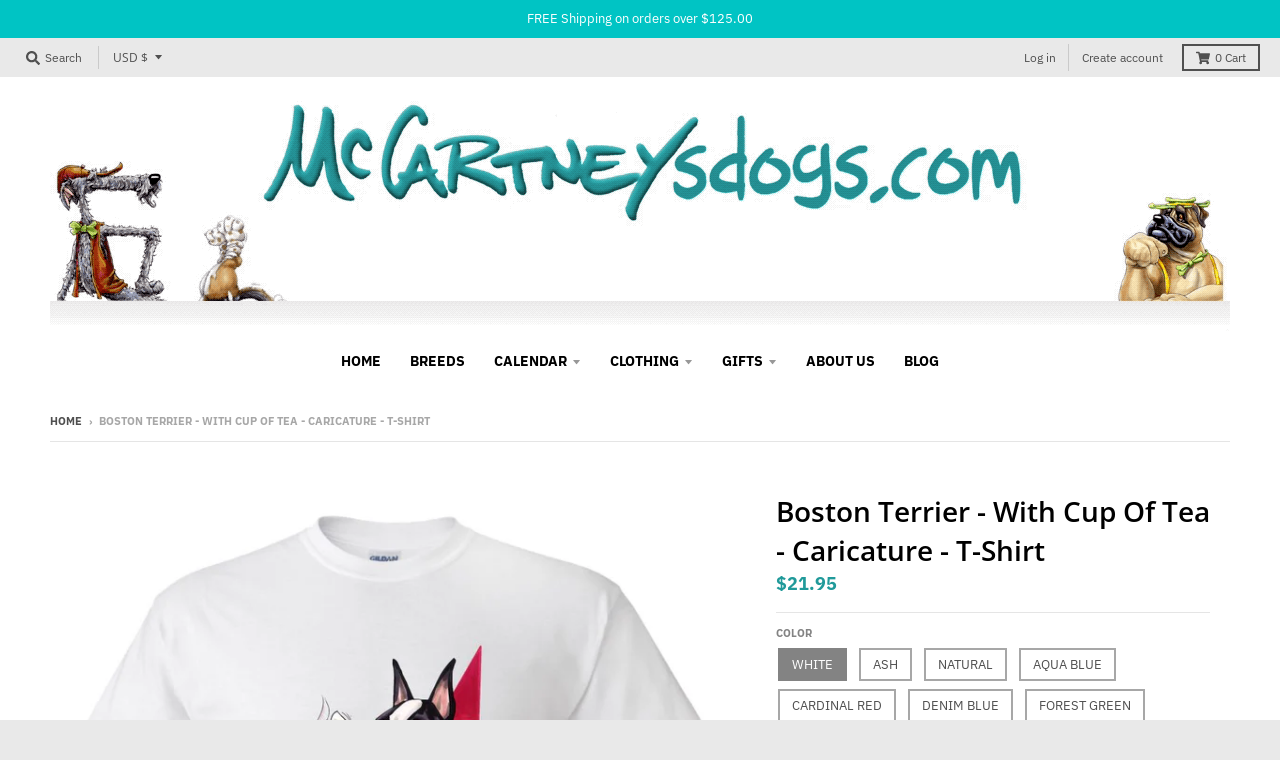

--- FILE ---
content_type: text/html; charset=utf-8
request_url: https://mccartneysdogs.com/products/t_shirt-caricature-boston_terrier-with_cup_of_tea
body_size: 47339
content:
<!doctype html>
<!--[if IE 8]><html class="no-js lt-ie9" lang="en"> <![endif]-->
<!--[if IE 9 ]><html class="ie9 no-js"> <![endif]-->
<!--[if (gt IE 9)|!(IE)]><!--> <html class="no-js" lang="en"> <!--<![endif]-->
<head>
  <meta charset="utf-8">
  <meta http-equiv="X-UA-Compatible" content="IE=edge,chrome=1">
  <link rel="canonical" href="https://mccartneysdogs.com/products/t_shirt-caricature-boston_terrier-with_cup_of_tea">
  <meta name="viewport" content="width=device-width,initial-scale=1">
  <meta name="theme-color" content="#209a9a">
  <link rel="preconnect" href="https://cdn.shopify.com" crossorigin>
  <link rel="preconnect" href="https://fonts.shopifycdn.com" crossorigin>
  <link rel="preconnect" href="https://monorail-edge.shopifysvc.com"><link rel="preload" href="//mccartneysdogs.com/cdn/shop/t/8/assets/theme.scss.css?v=176839381598198190601696779346" as="style">
  <link rel="preload" as="font" href="//mccartneysdogs.com/cdn/fonts/open_sans/opensans_n4.c32e4d4eca5273f6d4ee95ddf54b5bbb75fc9b61.woff2" type="font/woff2" crossorigin><link rel="preload" as="font" href="//mccartneysdogs.com/cdn/fonts/open_sans/opensans_n7.a9393be1574ea8606c68f4441806b2711d0d13e4.woff2" type="font/woff2" crossorigin><link rel="preload" as="font" href="//mccartneysdogs.com/cdn/fonts/open_sans/opensans_n6.15aeff3c913c3fe570c19cdfeed14ce10d09fb08.woff2" type="font/woff2" crossorigin>
  <link rel="preload" as="font" href="//mccartneysdogs.com/cdn/fonts/ibm_plex_sans/ibmplexsans_n4.4633946c9236bd5cc5d0394ad07b807eb7ca1b32.woff2" type="font/woff2" crossorigin>
  <link rel="preload" href="//mccartneysdogs.com/cdn/shop/t/8/assets/vendor.js?v=33026045185135723151624472879" as="script">
  <link rel="preload" href="//mccartneysdogs.com/cdn/shop/t/8/assets/theme.js?v=120581149167770416661624472876" as="script">
  <link rel="preload" href="//mccartneysdogs.com/cdn/shop/t/8/assets/lazysizes.js?v=145828492262940875591624472874" as="script">

  <style>
    @font-face {
  font-family: "Open Sans";
  font-weight: 400;
  font-style: normal;
  font-display: swap;
  src: url("//mccartneysdogs.com/cdn/fonts/open_sans/opensans_n4.c32e4d4eca5273f6d4ee95ddf54b5bbb75fc9b61.woff2") format("woff2"),
       url("//mccartneysdogs.com/cdn/fonts/open_sans/opensans_n4.5f3406f8d94162b37bfa232b486ac93ee892406d.woff") format("woff");
}

@font-face {
  font-family: "Open Sans";
  font-weight: 700;
  font-style: normal;
  font-display: swap;
  src: url("//mccartneysdogs.com/cdn/fonts/open_sans/opensans_n7.a9393be1574ea8606c68f4441806b2711d0d13e4.woff2") format("woff2"),
       url("//mccartneysdogs.com/cdn/fonts/open_sans/opensans_n7.7b8af34a6ebf52beb1a4c1d8c73ad6910ec2e553.woff") format("woff");
}

@font-face {
  font-family: "Open Sans";
  font-weight: 400;
  font-style: italic;
  font-display: swap;
  src: url("//mccartneysdogs.com/cdn/fonts/open_sans/opensans_i4.6f1d45f7a46916cc95c694aab32ecbf7509cbf33.woff2") format("woff2"),
       url("//mccartneysdogs.com/cdn/fonts/open_sans/opensans_i4.4efaa52d5a57aa9a57c1556cc2b7465d18839daa.woff") format("woff");
}

@font-face {
  font-family: "Open Sans";
  font-weight: 700;
  font-style: italic;
  font-display: swap;
  src: url("//mccartneysdogs.com/cdn/fonts/open_sans/opensans_i7.916ced2e2ce15f7fcd95d196601a15e7b89ee9a4.woff2") format("woff2"),
       url("//mccartneysdogs.com/cdn/fonts/open_sans/opensans_i7.99a9cff8c86ea65461de497ade3d515a98f8b32a.woff") format("woff");
}

@font-face {
  font-family: "Open Sans";
  font-weight: 600;
  font-style: normal;
  font-display: swap;
  src: url("//mccartneysdogs.com/cdn/fonts/open_sans/opensans_n6.15aeff3c913c3fe570c19cdfeed14ce10d09fb08.woff2") format("woff2"),
       url("//mccartneysdogs.com/cdn/fonts/open_sans/opensans_n6.14bef14c75f8837a87f70ce22013cb146ee3e9f3.woff") format("woff");
}

@font-face {
  font-family: "IBM Plex Sans";
  font-weight: 400;
  font-style: normal;
  font-display: swap;
  src: url("//mccartneysdogs.com/cdn/fonts/ibm_plex_sans/ibmplexsans_n4.4633946c9236bd5cc5d0394ad07b807eb7ca1b32.woff2") format("woff2"),
       url("//mccartneysdogs.com/cdn/fonts/ibm_plex_sans/ibmplexsans_n4.6c6923eb6151e62a09e8a1ff83eaa1ce2a563a30.woff") format("woff");
}

@font-face {
  font-family: "IBM Plex Sans";
  font-weight: 700;
  font-style: normal;
  font-display: swap;
  src: url("//mccartneysdogs.com/cdn/fonts/ibm_plex_sans/ibmplexsans_n7.a8d2465074d254d8c167d5599b02fc2f97912fc9.woff2") format("woff2"),
       url("//mccartneysdogs.com/cdn/fonts/ibm_plex_sans/ibmplexsans_n7.75e7a78a86c7afd1eb5becd99b7802136f0ed528.woff") format("woff");
}

</style><title>
    Boston Terrier - With Cup Of Tea - Caricature - T-Shirt &ndash; McCartneysDogs
  </title><meta name="description" content="Choose from more than 150 whimsical breed specific designs printed in full color. &quot;Each design is printed on our 100% cotton crew neck t-shirt. Please note the word COPYRIGHT does not appear on the actual product.&quot;"><meta property="og:site_name" content="McCartneysDogs">
<meta property="og:url" content="https://mccartneysdogs.com/products/t_shirt-caricature-boston_terrier-with_cup_of_tea">
<meta property="og:title" content="Boston Terrier - With Cup Of Tea - Caricature - T-Shirt">
<meta property="og:type" content="product">
<meta property="og:description" content="Choose from more than 150 whimsical breed specific designs printed in full color. &quot;Each design is printed on our 100% cotton crew neck t-shirt. Please note the word COPYRIGHT does not appear on the actual product.&quot;"><meta property="product:availability" content="instock">
  <meta property="product:price:amount" content="21.95">
  <meta property="product:price:currency" content="USD"><meta property="og:image" content="http://mccartneysdogs.com/cdn/shop/products/white_879ffe4a-8e3e-48f0-836e-229f23231ebd_1200x1200.jpg?v=1571735768">
      <meta property="og:image:secure_url" content="https://mccartneysdogs.com/cdn/shop/products/white_879ffe4a-8e3e-48f0-836e-229f23231ebd_1200x1200.jpg?v=1571735768">
      <meta property="og:image:width" content="900">
      <meta property="og:image:height" content="1080"><meta property="og:image" content="http://mccartneysdogs.com/cdn/shop/products/ash_0f6bf643-4a90-4575-8278-e51b0bbd5d8b_1200x1200.jpg?v=1571735768">
      <meta property="og:image:secure_url" content="https://mccartneysdogs.com/cdn/shop/products/ash_0f6bf643-4a90-4575-8278-e51b0bbd5d8b_1200x1200.jpg?v=1571735768">
      <meta property="og:image:width" content="900">
      <meta property="og:image:height" content="1080"><meta property="og:image" content="http://mccartneysdogs.com/cdn/shop/products/natural_7b0e27b7-aa2c-48e1-8f5f-c308ec35bba8_1200x1200.jpg?v=1571735768">
      <meta property="og:image:secure_url" content="https://mccartneysdogs.com/cdn/shop/products/natural_7b0e27b7-aa2c-48e1-8f5f-c308ec35bba8_1200x1200.jpg?v=1571735768">
      <meta property="og:image:width" content="900">
      <meta property="og:image:height" content="1080"><meta name="twitter:site" content="@">
<meta name="twitter:card" content="summary_large_image">
<meta name="twitter:title" content="Boston Terrier - With Cup Of Tea - Caricature - T-Shirt">
<meta name="twitter:description" content="Choose from more than 150 whimsical breed specific designs printed in full color. &quot;Each design is printed on our 100% cotton crew neck t-shirt. Please note the word COPYRIGHT does not appear on the actual product.&quot;">
<style>
  :root {
    --color-body-text: #4f4f4f;
    --color-body: #ffffff;
    --color-bg: #ffffff;
  }
</style>
<link href="//mccartneysdogs.com/cdn/shop/t/8/assets/theme.scss.css?v=176839381598198190601696779346" rel="stylesheet" type="text/css" media="all" /><script type="text/javascript">
    window.lazySizesConfig = window.lazySizesConfig || {};
    window.lazySizesConfig.loadMode = 1;
  </script>
  <!--[if (gt IE 9)|!(IE)]><!--><script src="//mccartneysdogs.com/cdn/shop/t/8/assets/lazysizes.js?v=145828492262940875591624472874" async="async"></script><!--<![endif]-->
  <!--[if lte IE 9]><script src="//mccartneysdogs.com/cdn/shop/t/8/assets/lazysizes.js?v=145828492262940875591624472874"></script><![endif]--><script>
    window.StyleHatch = window.StyleHatch || {};
    StyleHatch.Strings = {
      instagramAddToken: "Add your Instagram access token.",
      instagramInvalidToken: "The Instagram access token is invalid. Check to make sure you added the complete token.",
      instagramRateLimitToken: "Your store is currently over Instagram\u0026#39;s rate limit. Contact Style Hatch support for details.",
      addToCart: "Add to Cart",
      preOrder: "Pre-Order",
      soldOut: "Sold Out",
      addressError: "Error looking up that address",
      addressNoResults: "No results for that address",
      addressQueryLimit: "You have exceeded the Google API usage limit. Consider upgrading to a \u003ca href=\"https:\/\/developers.google.com\/maps\/premium\/usage-limits\"\u003ePremium Plan\u003c\/a\u003e.",
      authError: "There was a problem authenticating your Google Maps account.",
      agreeNotice: "You must agree with the terms and conditions of sales to check out.",
      unitPrice: "Unit price",
      unitPriceSeparator: "per"
    }
    window.theme = window.theme || {};
    window.theme.info = { name: "District" };
    StyleHatch.currencyFormat = "${{amount}}";
    StyleHatch.ajaxCartEnable = true;
    StyleHatch.cartData = {"note":null,"attributes":{},"original_total_price":0,"total_price":0,"total_discount":0,"total_weight":0.0,"item_count":0,"items":[],"requires_shipping":false,"currency":"USD","items_subtotal_price":0,"cart_level_discount_applications":[],"checkout_charge_amount":0};
    StyleHatch.routes = {
      root_url: '/',
      account_url: '/account',
      account_login_url: '/account/login',
      account_logout_url: '/account/logout',
      account_recover_url: '/account/recover',
      account_register_url: '/account/register',
      account_addresses_url: '/account/addresses',
      collections_url: '/collections',
      all_products_collection_url: '/collections/all',
      search_url: '/search',
      cart_url: '/cart',
      cart_add_url: '/cart/add',
      cart_change_url: '/cart/change',
      cart_clear_url: '/cart/clear',
      product_recommendations_url: '/recommendations/products'
    };
    // Post defer
    window.addEventListener('DOMContentLoaded', function() {
      (function( $ ) {})(jq223);
    });
    document.documentElement.className = document.documentElement.className.replace('no-js', 'js');
  </script>
  <!--[if (gt IE 9)|!(IE)]><!--><script src="//mccartneysdogs.com/cdn/shop/t/8/assets/vendor.js?v=33026045185135723151624472879" defer="defer"></script><!--<![endif]-->
  <!--[if lte IE 9]><script src="//mccartneysdogs.com/cdn/shop/t/8/assets/vendor.js?v=33026045185135723151624472879"></script><![endif]-->
  <!--[if (gt IE 9)|!(IE)]><!--><script src="//mccartneysdogs.com/cdn/shop/t/8/assets/theme.js?v=120581149167770416661624472876" defer="defer"></script><!--<![endif]-->
  <!--[if lte IE 9]><script src="//mccartneysdogs.com/cdn/shop/t/8/assets/theme.js?v=120581149167770416661624472876"></script><![endif]-->
  <script>window.performance && window.performance.mark && window.performance.mark('shopify.content_for_header.start');</script><meta name="google-site-verification" content="qkBIYLSWiYu_lrcofemoS_mPOKQJ_BXd4BuGeh5m188">
<meta id="shopify-digital-wallet" name="shopify-digital-wallet" content="/883916865/digital_wallets/dialog">
<meta name="shopify-checkout-api-token" content="da66a00e3f317ab7efaa3a7f1770d94a">
<link rel="alternate" type="application/json+oembed" href="https://mccartneysdogs.com/products/t_shirt-caricature-boston_terrier-with_cup_of_tea.oembed">
<script async="async" src="/checkouts/internal/preloads.js?locale=en-US"></script>
<link rel="preconnect" href="https://shop.app" crossorigin="anonymous">
<script async="async" src="https://shop.app/checkouts/internal/preloads.js?locale=en-US&shop_id=883916865" crossorigin="anonymous"></script>
<script id="apple-pay-shop-capabilities" type="application/json">{"shopId":883916865,"countryCode":"US","currencyCode":"USD","merchantCapabilities":["supports3DS"],"merchantId":"gid:\/\/shopify\/Shop\/883916865","merchantName":"McCartneysDogs","requiredBillingContactFields":["postalAddress","email","phone"],"requiredShippingContactFields":["postalAddress","email","phone"],"shippingType":"shipping","supportedNetworks":["visa","masterCard","amex","discover","elo","jcb"],"total":{"type":"pending","label":"McCartneysDogs","amount":"1.00"},"shopifyPaymentsEnabled":true,"supportsSubscriptions":true}</script>
<script id="shopify-features" type="application/json">{"accessToken":"da66a00e3f317ab7efaa3a7f1770d94a","betas":["rich-media-storefront-analytics"],"domain":"mccartneysdogs.com","predictiveSearch":true,"shopId":883916865,"locale":"en"}</script>
<script>var Shopify = Shopify || {};
Shopify.shop = "mccartneysdogs.myshopify.com";
Shopify.locale = "en";
Shopify.currency = {"active":"USD","rate":"1.0"};
Shopify.country = "US";
Shopify.theme = {"name":"District","id":120339660865,"schema_name":"District","schema_version":"3.10.2","theme_store_id":735,"role":"main"};
Shopify.theme.handle = "null";
Shopify.theme.style = {"id":null,"handle":null};
Shopify.cdnHost = "mccartneysdogs.com/cdn";
Shopify.routes = Shopify.routes || {};
Shopify.routes.root = "/";</script>
<script type="module">!function(o){(o.Shopify=o.Shopify||{}).modules=!0}(window);</script>
<script>!function(o){function n(){var o=[];function n(){o.push(Array.prototype.slice.apply(arguments))}return n.q=o,n}var t=o.Shopify=o.Shopify||{};t.loadFeatures=n(),t.autoloadFeatures=n()}(window);</script>
<script>
  window.ShopifyPay = window.ShopifyPay || {};
  window.ShopifyPay.apiHost = "shop.app\/pay";
  window.ShopifyPay.redirectState = null;
</script>
<script id="shop-js-analytics" type="application/json">{"pageType":"product"}</script>
<script defer="defer" async type="module" src="//mccartneysdogs.com/cdn/shopifycloud/shop-js/modules/v2/client.init-shop-cart-sync_BT-GjEfc.en.esm.js"></script>
<script defer="defer" async type="module" src="//mccartneysdogs.com/cdn/shopifycloud/shop-js/modules/v2/chunk.common_D58fp_Oc.esm.js"></script>
<script defer="defer" async type="module" src="//mccartneysdogs.com/cdn/shopifycloud/shop-js/modules/v2/chunk.modal_xMitdFEc.esm.js"></script>
<script type="module">
  await import("//mccartneysdogs.com/cdn/shopifycloud/shop-js/modules/v2/client.init-shop-cart-sync_BT-GjEfc.en.esm.js");
await import("//mccartneysdogs.com/cdn/shopifycloud/shop-js/modules/v2/chunk.common_D58fp_Oc.esm.js");
await import("//mccartneysdogs.com/cdn/shopifycloud/shop-js/modules/v2/chunk.modal_xMitdFEc.esm.js");

  window.Shopify.SignInWithShop?.initShopCartSync?.({"fedCMEnabled":true,"windoidEnabled":true});

</script>
<script>
  window.Shopify = window.Shopify || {};
  if (!window.Shopify.featureAssets) window.Shopify.featureAssets = {};
  window.Shopify.featureAssets['shop-js'] = {"shop-cart-sync":["modules/v2/client.shop-cart-sync_DZOKe7Ll.en.esm.js","modules/v2/chunk.common_D58fp_Oc.esm.js","modules/v2/chunk.modal_xMitdFEc.esm.js"],"init-fed-cm":["modules/v2/client.init-fed-cm_B6oLuCjv.en.esm.js","modules/v2/chunk.common_D58fp_Oc.esm.js","modules/v2/chunk.modal_xMitdFEc.esm.js"],"shop-cash-offers":["modules/v2/client.shop-cash-offers_D2sdYoxE.en.esm.js","modules/v2/chunk.common_D58fp_Oc.esm.js","modules/v2/chunk.modal_xMitdFEc.esm.js"],"shop-login-button":["modules/v2/client.shop-login-button_QeVjl5Y3.en.esm.js","modules/v2/chunk.common_D58fp_Oc.esm.js","modules/v2/chunk.modal_xMitdFEc.esm.js"],"pay-button":["modules/v2/client.pay-button_DXTOsIq6.en.esm.js","modules/v2/chunk.common_D58fp_Oc.esm.js","modules/v2/chunk.modal_xMitdFEc.esm.js"],"shop-button":["modules/v2/client.shop-button_DQZHx9pm.en.esm.js","modules/v2/chunk.common_D58fp_Oc.esm.js","modules/v2/chunk.modal_xMitdFEc.esm.js"],"avatar":["modules/v2/client.avatar_BTnouDA3.en.esm.js"],"init-windoid":["modules/v2/client.init-windoid_CR1B-cfM.en.esm.js","modules/v2/chunk.common_D58fp_Oc.esm.js","modules/v2/chunk.modal_xMitdFEc.esm.js"],"init-shop-for-new-customer-accounts":["modules/v2/client.init-shop-for-new-customer-accounts_C_vY_xzh.en.esm.js","modules/v2/client.shop-login-button_QeVjl5Y3.en.esm.js","modules/v2/chunk.common_D58fp_Oc.esm.js","modules/v2/chunk.modal_xMitdFEc.esm.js"],"init-shop-email-lookup-coordinator":["modules/v2/client.init-shop-email-lookup-coordinator_BI7n9ZSv.en.esm.js","modules/v2/chunk.common_D58fp_Oc.esm.js","modules/v2/chunk.modal_xMitdFEc.esm.js"],"init-shop-cart-sync":["modules/v2/client.init-shop-cart-sync_BT-GjEfc.en.esm.js","modules/v2/chunk.common_D58fp_Oc.esm.js","modules/v2/chunk.modal_xMitdFEc.esm.js"],"shop-toast-manager":["modules/v2/client.shop-toast-manager_DiYdP3xc.en.esm.js","modules/v2/chunk.common_D58fp_Oc.esm.js","modules/v2/chunk.modal_xMitdFEc.esm.js"],"init-customer-accounts":["modules/v2/client.init-customer-accounts_D9ZNqS-Q.en.esm.js","modules/v2/client.shop-login-button_QeVjl5Y3.en.esm.js","modules/v2/chunk.common_D58fp_Oc.esm.js","modules/v2/chunk.modal_xMitdFEc.esm.js"],"init-customer-accounts-sign-up":["modules/v2/client.init-customer-accounts-sign-up_iGw4briv.en.esm.js","modules/v2/client.shop-login-button_QeVjl5Y3.en.esm.js","modules/v2/chunk.common_D58fp_Oc.esm.js","modules/v2/chunk.modal_xMitdFEc.esm.js"],"shop-follow-button":["modules/v2/client.shop-follow-button_CqMgW2wH.en.esm.js","modules/v2/chunk.common_D58fp_Oc.esm.js","modules/v2/chunk.modal_xMitdFEc.esm.js"],"checkout-modal":["modules/v2/client.checkout-modal_xHeaAweL.en.esm.js","modules/v2/chunk.common_D58fp_Oc.esm.js","modules/v2/chunk.modal_xMitdFEc.esm.js"],"shop-login":["modules/v2/client.shop-login_D91U-Q7h.en.esm.js","modules/v2/chunk.common_D58fp_Oc.esm.js","modules/v2/chunk.modal_xMitdFEc.esm.js"],"lead-capture":["modules/v2/client.lead-capture_BJmE1dJe.en.esm.js","modules/v2/chunk.common_D58fp_Oc.esm.js","modules/v2/chunk.modal_xMitdFEc.esm.js"],"payment-terms":["modules/v2/client.payment-terms_Ci9AEqFq.en.esm.js","modules/v2/chunk.common_D58fp_Oc.esm.js","modules/v2/chunk.modal_xMitdFEc.esm.js"]};
</script>
<script>(function() {
  var isLoaded = false;
  function asyncLoad() {
    if (isLoaded) return;
    isLoaded = true;
    var urls = ["https:\/\/chimpstatic.com\/mcjs-connected\/js\/users\/c3bf8016ad8ad6a1cbf90a2fa\/685d42892ad4ccf90462fe876.js?shop=mccartneysdogs.myshopify.com"];
    for (var i = 0; i < urls.length; i++) {
      var s = document.createElement('script');
      s.type = 'text/javascript';
      s.async = true;
      s.src = urls[i];
      var x = document.getElementsByTagName('script')[0];
      x.parentNode.insertBefore(s, x);
    }
  };
  if(window.attachEvent) {
    window.attachEvent('onload', asyncLoad);
  } else {
    window.addEventListener('load', asyncLoad, false);
  }
})();</script>
<script id="__st">var __st={"a":883916865,"offset":-21600,"reqid":"e7f6223b-1b39-41d3-8142-240fe6c74f11-1769507270","pageurl":"mccartneysdogs.com\/products\/t_shirt-caricature-boston_terrier-with_cup_of_tea","u":"329a5d69b8a1","p":"product","rtyp":"product","rid":3952100343873};</script>
<script>window.ShopifyPaypalV4VisibilityTracking = true;</script>
<script id="captcha-bootstrap">!function(){'use strict';const t='contact',e='account',n='new_comment',o=[[t,t],['blogs',n],['comments',n],[t,'customer']],c=[[e,'customer_login'],[e,'guest_login'],[e,'recover_customer_password'],[e,'create_customer']],r=t=>t.map((([t,e])=>`form[action*='/${t}']:not([data-nocaptcha='true']) input[name='form_type'][value='${e}']`)).join(','),a=t=>()=>t?[...document.querySelectorAll(t)].map((t=>t.form)):[];function s(){const t=[...o],e=r(t);return a(e)}const i='password',u='form_key',d=['recaptcha-v3-token','g-recaptcha-response','h-captcha-response',i],f=()=>{try{return window.sessionStorage}catch{return}},m='__shopify_v',_=t=>t.elements[u];function p(t,e,n=!1){try{const o=window.sessionStorage,c=JSON.parse(o.getItem(e)),{data:r}=function(t){const{data:e,action:n}=t;return t[m]||n?{data:e,action:n}:{data:t,action:n}}(c);for(const[e,n]of Object.entries(r))t.elements[e]&&(t.elements[e].value=n);n&&o.removeItem(e)}catch(o){console.error('form repopulation failed',{error:o})}}const l='form_type',E='cptcha';function T(t){t.dataset[E]=!0}const w=window,h=w.document,L='Shopify',v='ce_forms',y='captcha';let A=!1;((t,e)=>{const n=(g='f06e6c50-85a8-45c8-87d0-21a2b65856fe',I='https://cdn.shopify.com/shopifycloud/storefront-forms-hcaptcha/ce_storefront_forms_captcha_hcaptcha.v1.5.2.iife.js',D={infoText:'Protected by hCaptcha',privacyText:'Privacy',termsText:'Terms'},(t,e,n)=>{const o=w[L][v],c=o.bindForm;if(c)return c(t,g,e,D).then(n);var r;o.q.push([[t,g,e,D],n]),r=I,A||(h.body.append(Object.assign(h.createElement('script'),{id:'captcha-provider',async:!0,src:r})),A=!0)});var g,I,D;w[L]=w[L]||{},w[L][v]=w[L][v]||{},w[L][v].q=[],w[L][y]=w[L][y]||{},w[L][y].protect=function(t,e){n(t,void 0,e),T(t)},Object.freeze(w[L][y]),function(t,e,n,w,h,L){const[v,y,A,g]=function(t,e,n){const i=e?o:[],u=t?c:[],d=[...i,...u],f=r(d),m=r(i),_=r(d.filter((([t,e])=>n.includes(e))));return[a(f),a(m),a(_),s()]}(w,h,L),I=t=>{const e=t.target;return e instanceof HTMLFormElement?e:e&&e.form},D=t=>v().includes(t);t.addEventListener('submit',(t=>{const e=I(t);if(!e)return;const n=D(e)&&!e.dataset.hcaptchaBound&&!e.dataset.recaptchaBound,o=_(e),c=g().includes(e)&&(!o||!o.value);(n||c)&&t.preventDefault(),c&&!n&&(function(t){try{if(!f())return;!function(t){const e=f();if(!e)return;const n=_(t);if(!n)return;const o=n.value;o&&e.removeItem(o)}(t);const e=Array.from(Array(32),(()=>Math.random().toString(36)[2])).join('');!function(t,e){_(t)||t.append(Object.assign(document.createElement('input'),{type:'hidden',name:u})),t.elements[u].value=e}(t,e),function(t,e){const n=f();if(!n)return;const o=[...t.querySelectorAll(`input[type='${i}']`)].map((({name:t})=>t)),c=[...d,...o],r={};for(const[a,s]of new FormData(t).entries())c.includes(a)||(r[a]=s);n.setItem(e,JSON.stringify({[m]:1,action:t.action,data:r}))}(t,e)}catch(e){console.error('failed to persist form',e)}}(e),e.submit())}));const S=(t,e)=>{t&&!t.dataset[E]&&(n(t,e.some((e=>e===t))),T(t))};for(const o of['focusin','change'])t.addEventListener(o,(t=>{const e=I(t);D(e)&&S(e,y())}));const B=e.get('form_key'),M=e.get(l),P=B&&M;t.addEventListener('DOMContentLoaded',(()=>{const t=y();if(P)for(const e of t)e.elements[l].value===M&&p(e,B);[...new Set([...A(),...v().filter((t=>'true'===t.dataset.shopifyCaptcha))])].forEach((e=>S(e,t)))}))}(h,new URLSearchParams(w.location.search),n,t,e,['guest_login'])})(!0,!0)}();</script>
<script integrity="sha256-4kQ18oKyAcykRKYeNunJcIwy7WH5gtpwJnB7kiuLZ1E=" data-source-attribution="shopify.loadfeatures" defer="defer" src="//mccartneysdogs.com/cdn/shopifycloud/storefront/assets/storefront/load_feature-a0a9edcb.js" crossorigin="anonymous"></script>
<script crossorigin="anonymous" defer="defer" src="//mccartneysdogs.com/cdn/shopifycloud/storefront/assets/shopify_pay/storefront-65b4c6d7.js?v=20250812"></script>
<script data-source-attribution="shopify.dynamic_checkout.dynamic.init">var Shopify=Shopify||{};Shopify.PaymentButton=Shopify.PaymentButton||{isStorefrontPortableWallets:!0,init:function(){window.Shopify.PaymentButton.init=function(){};var t=document.createElement("script");t.src="https://mccartneysdogs.com/cdn/shopifycloud/portable-wallets/latest/portable-wallets.en.js",t.type="module",document.head.appendChild(t)}};
</script>
<script data-source-attribution="shopify.dynamic_checkout.buyer_consent">
  function portableWalletsHideBuyerConsent(e){var t=document.getElementById("shopify-buyer-consent"),n=document.getElementById("shopify-subscription-policy-button");t&&n&&(t.classList.add("hidden"),t.setAttribute("aria-hidden","true"),n.removeEventListener("click",e))}function portableWalletsShowBuyerConsent(e){var t=document.getElementById("shopify-buyer-consent"),n=document.getElementById("shopify-subscription-policy-button");t&&n&&(t.classList.remove("hidden"),t.removeAttribute("aria-hidden"),n.addEventListener("click",e))}window.Shopify?.PaymentButton&&(window.Shopify.PaymentButton.hideBuyerConsent=portableWalletsHideBuyerConsent,window.Shopify.PaymentButton.showBuyerConsent=portableWalletsShowBuyerConsent);
</script>
<script>
  function portableWalletsCleanup(e){e&&e.src&&console.error("Failed to load portable wallets script "+e.src);var t=document.querySelectorAll("shopify-accelerated-checkout .shopify-payment-button__skeleton, shopify-accelerated-checkout-cart .wallet-cart-button__skeleton"),e=document.getElementById("shopify-buyer-consent");for(let e=0;e<t.length;e++)t[e].remove();e&&e.remove()}function portableWalletsNotLoadedAsModule(e){e instanceof ErrorEvent&&"string"==typeof e.message&&e.message.includes("import.meta")&&"string"==typeof e.filename&&e.filename.includes("portable-wallets")&&(window.removeEventListener("error",portableWalletsNotLoadedAsModule),window.Shopify.PaymentButton.failedToLoad=e,"loading"===document.readyState?document.addEventListener("DOMContentLoaded",window.Shopify.PaymentButton.init):window.Shopify.PaymentButton.init())}window.addEventListener("error",portableWalletsNotLoadedAsModule);
</script>

<script type="module" src="https://mccartneysdogs.com/cdn/shopifycloud/portable-wallets/latest/portable-wallets.en.js" onError="portableWalletsCleanup(this)" crossorigin="anonymous"></script>
<script nomodule>
  document.addEventListener("DOMContentLoaded", portableWalletsCleanup);
</script>

<link id="shopify-accelerated-checkout-styles" rel="stylesheet" media="screen" href="https://mccartneysdogs.com/cdn/shopifycloud/portable-wallets/latest/accelerated-checkout-backwards-compat.css" crossorigin="anonymous">
<style id="shopify-accelerated-checkout-cart">
        #shopify-buyer-consent {
  margin-top: 1em;
  display: inline-block;
  width: 100%;
}

#shopify-buyer-consent.hidden {
  display: none;
}

#shopify-subscription-policy-button {
  background: none;
  border: none;
  padding: 0;
  text-decoration: underline;
  font-size: inherit;
  cursor: pointer;
}

#shopify-subscription-policy-button::before {
  box-shadow: none;
}

      </style>

<script>window.performance && window.performance.mark && window.performance.mark('shopify.content_for_header.end');</script>
<link href="https://monorail-edge.shopifysvc.com" rel="dns-prefetch">
<script>(function(){if ("sendBeacon" in navigator && "performance" in window) {try {var session_token_from_headers = performance.getEntriesByType('navigation')[0].serverTiming.find(x => x.name == '_s').description;} catch {var session_token_from_headers = undefined;}var session_cookie_matches = document.cookie.match(/_shopify_s=([^;]*)/);var session_token_from_cookie = session_cookie_matches && session_cookie_matches.length === 2 ? session_cookie_matches[1] : "";var session_token = session_token_from_headers || session_token_from_cookie || "";function handle_abandonment_event(e) {var entries = performance.getEntries().filter(function(entry) {return /monorail-edge.shopifysvc.com/.test(entry.name);});if (!window.abandonment_tracked && entries.length === 0) {window.abandonment_tracked = true;var currentMs = Date.now();var navigation_start = performance.timing.navigationStart;var payload = {shop_id: 883916865,url: window.location.href,navigation_start,duration: currentMs - navigation_start,session_token,page_type: "product"};window.navigator.sendBeacon("https://monorail-edge.shopifysvc.com/v1/produce", JSON.stringify({schema_id: "online_store_buyer_site_abandonment/1.1",payload: payload,metadata: {event_created_at_ms: currentMs,event_sent_at_ms: currentMs}}));}}window.addEventListener('pagehide', handle_abandonment_event);}}());</script>
<script id="web-pixels-manager-setup">(function e(e,d,r,n,o){if(void 0===o&&(o={}),!Boolean(null===(a=null===(i=window.Shopify)||void 0===i?void 0:i.analytics)||void 0===a?void 0:a.replayQueue)){var i,a;window.Shopify=window.Shopify||{};var t=window.Shopify;t.analytics=t.analytics||{};var s=t.analytics;s.replayQueue=[],s.publish=function(e,d,r){return s.replayQueue.push([e,d,r]),!0};try{self.performance.mark("wpm:start")}catch(e){}var l=function(){var e={modern:/Edge?\/(1{2}[4-9]|1[2-9]\d|[2-9]\d{2}|\d{4,})\.\d+(\.\d+|)|Firefox\/(1{2}[4-9]|1[2-9]\d|[2-9]\d{2}|\d{4,})\.\d+(\.\d+|)|Chrom(ium|e)\/(9{2}|\d{3,})\.\d+(\.\d+|)|(Maci|X1{2}).+ Version\/(15\.\d+|(1[6-9]|[2-9]\d|\d{3,})\.\d+)([,.]\d+|)( \(\w+\)|)( Mobile\/\w+|) Safari\/|Chrome.+OPR\/(9{2}|\d{3,})\.\d+\.\d+|(CPU[ +]OS|iPhone[ +]OS|CPU[ +]iPhone|CPU IPhone OS|CPU iPad OS)[ +]+(15[._]\d+|(1[6-9]|[2-9]\d|\d{3,})[._]\d+)([._]\d+|)|Android:?[ /-](13[3-9]|1[4-9]\d|[2-9]\d{2}|\d{4,})(\.\d+|)(\.\d+|)|Android.+Firefox\/(13[5-9]|1[4-9]\d|[2-9]\d{2}|\d{4,})\.\d+(\.\d+|)|Android.+Chrom(ium|e)\/(13[3-9]|1[4-9]\d|[2-9]\d{2}|\d{4,})\.\d+(\.\d+|)|SamsungBrowser\/([2-9]\d|\d{3,})\.\d+/,legacy:/Edge?\/(1[6-9]|[2-9]\d|\d{3,})\.\d+(\.\d+|)|Firefox\/(5[4-9]|[6-9]\d|\d{3,})\.\d+(\.\d+|)|Chrom(ium|e)\/(5[1-9]|[6-9]\d|\d{3,})\.\d+(\.\d+|)([\d.]+$|.*Safari\/(?![\d.]+ Edge\/[\d.]+$))|(Maci|X1{2}).+ Version\/(10\.\d+|(1[1-9]|[2-9]\d|\d{3,})\.\d+)([,.]\d+|)( \(\w+\)|)( Mobile\/\w+|) Safari\/|Chrome.+OPR\/(3[89]|[4-9]\d|\d{3,})\.\d+\.\d+|(CPU[ +]OS|iPhone[ +]OS|CPU[ +]iPhone|CPU IPhone OS|CPU iPad OS)[ +]+(10[._]\d+|(1[1-9]|[2-9]\d|\d{3,})[._]\d+)([._]\d+|)|Android:?[ /-](13[3-9]|1[4-9]\d|[2-9]\d{2}|\d{4,})(\.\d+|)(\.\d+|)|Mobile Safari.+OPR\/([89]\d|\d{3,})\.\d+\.\d+|Android.+Firefox\/(13[5-9]|1[4-9]\d|[2-9]\d{2}|\d{4,})\.\d+(\.\d+|)|Android.+Chrom(ium|e)\/(13[3-9]|1[4-9]\d|[2-9]\d{2}|\d{4,})\.\d+(\.\d+|)|Android.+(UC? ?Browser|UCWEB|U3)[ /]?(15\.([5-9]|\d{2,})|(1[6-9]|[2-9]\d|\d{3,})\.\d+)\.\d+|SamsungBrowser\/(5\.\d+|([6-9]|\d{2,})\.\d+)|Android.+MQ{2}Browser\/(14(\.(9|\d{2,})|)|(1[5-9]|[2-9]\d|\d{3,})(\.\d+|))(\.\d+|)|K[Aa][Ii]OS\/(3\.\d+|([4-9]|\d{2,})\.\d+)(\.\d+|)/},d=e.modern,r=e.legacy,n=navigator.userAgent;return n.match(d)?"modern":n.match(r)?"legacy":"unknown"}(),u="modern"===l?"modern":"legacy",c=(null!=n?n:{modern:"",legacy:""})[u],f=function(e){return[e.baseUrl,"/wpm","/b",e.hashVersion,"modern"===e.buildTarget?"m":"l",".js"].join("")}({baseUrl:d,hashVersion:r,buildTarget:u}),m=function(e){var d=e.version,r=e.bundleTarget,n=e.surface,o=e.pageUrl,i=e.monorailEndpoint;return{emit:function(e){var a=e.status,t=e.errorMsg,s=(new Date).getTime(),l=JSON.stringify({metadata:{event_sent_at_ms:s},events:[{schema_id:"web_pixels_manager_load/3.1",payload:{version:d,bundle_target:r,page_url:o,status:a,surface:n,error_msg:t},metadata:{event_created_at_ms:s}}]});if(!i)return console&&console.warn&&console.warn("[Web Pixels Manager] No Monorail endpoint provided, skipping logging."),!1;try{return self.navigator.sendBeacon.bind(self.navigator)(i,l)}catch(e){}var u=new XMLHttpRequest;try{return u.open("POST",i,!0),u.setRequestHeader("Content-Type","text/plain"),u.send(l),!0}catch(e){return console&&console.warn&&console.warn("[Web Pixels Manager] Got an unhandled error while logging to Monorail."),!1}}}}({version:r,bundleTarget:l,surface:e.surface,pageUrl:self.location.href,monorailEndpoint:e.monorailEndpoint});try{o.browserTarget=l,function(e){var d=e.src,r=e.async,n=void 0===r||r,o=e.onload,i=e.onerror,a=e.sri,t=e.scriptDataAttributes,s=void 0===t?{}:t,l=document.createElement("script"),u=document.querySelector("head"),c=document.querySelector("body");if(l.async=n,l.src=d,a&&(l.integrity=a,l.crossOrigin="anonymous"),s)for(var f in s)if(Object.prototype.hasOwnProperty.call(s,f))try{l.dataset[f]=s[f]}catch(e){}if(o&&l.addEventListener("load",o),i&&l.addEventListener("error",i),u)u.appendChild(l);else{if(!c)throw new Error("Did not find a head or body element to append the script");c.appendChild(l)}}({src:f,async:!0,onload:function(){if(!function(){var e,d;return Boolean(null===(d=null===(e=window.Shopify)||void 0===e?void 0:e.analytics)||void 0===d?void 0:d.initialized)}()){var d=window.webPixelsManager.init(e)||void 0;if(d){var r=window.Shopify.analytics;r.replayQueue.forEach((function(e){var r=e[0],n=e[1],o=e[2];d.publishCustomEvent(r,n,o)})),r.replayQueue=[],r.publish=d.publishCustomEvent,r.visitor=d.visitor,r.initialized=!0}}},onerror:function(){return m.emit({status:"failed",errorMsg:"".concat(f," has failed to load")})},sri:function(e){var d=/^sha384-[A-Za-z0-9+/=]+$/;return"string"==typeof e&&d.test(e)}(c)?c:"",scriptDataAttributes:o}),m.emit({status:"loading"})}catch(e){m.emit({status:"failed",errorMsg:(null==e?void 0:e.message)||"Unknown error"})}}})({shopId: 883916865,storefrontBaseUrl: "https://mccartneysdogs.com",extensionsBaseUrl: "https://extensions.shopifycdn.com/cdn/shopifycloud/web-pixels-manager",monorailEndpoint: "https://monorail-edge.shopifysvc.com/unstable/produce_batch",surface: "storefront-renderer",enabledBetaFlags: ["2dca8a86"],webPixelsConfigList: [{"id":"327024705","configuration":"{\"config\":\"{\\\"pixel_id\\\":\\\"AW-459889780\\\",\\\"target_country\\\":\\\"US\\\",\\\"gtag_events\\\":[{\\\"type\\\":\\\"search\\\",\\\"action_label\\\":\\\"AW-459889780\\\/rFN-CJHAlu0BEPS4pdsB\\\"},{\\\"type\\\":\\\"begin_checkout\\\",\\\"action_label\\\":\\\"AW-459889780\\\/0d5XCI7Alu0BEPS4pdsB\\\"},{\\\"type\\\":\\\"view_item\\\",\\\"action_label\\\":[\\\"AW-459889780\\\/UzMeCIjAlu0BEPS4pdsB\\\",\\\"MC-WCPQRH19ZP\\\"]},{\\\"type\\\":\\\"purchase\\\",\\\"action_label\\\":[\\\"AW-459889780\\\/MRQvCIXAlu0BEPS4pdsB\\\",\\\"MC-WCPQRH19ZP\\\"]},{\\\"type\\\":\\\"page_view\\\",\\\"action_label\\\":[\\\"AW-459889780\\\/w-zLCILAlu0BEPS4pdsB\\\",\\\"MC-WCPQRH19ZP\\\"]},{\\\"type\\\":\\\"add_payment_info\\\",\\\"action_label\\\":\\\"AW-459889780\\\/zyBACJTAlu0BEPS4pdsB\\\"},{\\\"type\\\":\\\"add_to_cart\\\",\\\"action_label\\\":\\\"AW-459889780\\\/Ai62CIvAlu0BEPS4pdsB\\\"}],\\\"enable_monitoring_mode\\\":false}\"}","eventPayloadVersion":"v1","runtimeContext":"OPEN","scriptVersion":"b2a88bafab3e21179ed38636efcd8a93","type":"APP","apiClientId":1780363,"privacyPurposes":[],"dataSharingAdjustments":{"protectedCustomerApprovalScopes":["read_customer_address","read_customer_email","read_customer_name","read_customer_personal_data","read_customer_phone"]}},{"id":"85884993","eventPayloadVersion":"v1","runtimeContext":"LAX","scriptVersion":"1","type":"CUSTOM","privacyPurposes":["ANALYTICS"],"name":"Google Analytics tag (migrated)"},{"id":"shopify-app-pixel","configuration":"{}","eventPayloadVersion":"v1","runtimeContext":"STRICT","scriptVersion":"0450","apiClientId":"shopify-pixel","type":"APP","privacyPurposes":["ANALYTICS","MARKETING"]},{"id":"shopify-custom-pixel","eventPayloadVersion":"v1","runtimeContext":"LAX","scriptVersion":"0450","apiClientId":"shopify-pixel","type":"CUSTOM","privacyPurposes":["ANALYTICS","MARKETING"]}],isMerchantRequest: false,initData: {"shop":{"name":"McCartneysDogs","paymentSettings":{"currencyCode":"USD"},"myshopifyDomain":"mccartneysdogs.myshopify.com","countryCode":"US","storefrontUrl":"https:\/\/mccartneysdogs.com"},"customer":null,"cart":null,"checkout":null,"productVariants":[{"price":{"amount":21.95,"currencyCode":"USD"},"product":{"title":"Boston Terrier - With Cup Of Tea - Caricature - T-Shirt","vendor":"McCartneysDogs","id":"3952100343873","untranslatedTitle":"Boston Terrier - With Cup Of Tea - Caricature - T-Shirt","url":"\/products\/t_shirt-caricature-boston_terrier-with_cup_of_tea","type":"t_shirt"},"id":"29557507227713","image":{"src":"\/\/mccartneysdogs.com\/cdn\/shop\/products\/white_879ffe4a-8e3e-48f0-836e-229f23231ebd.jpg?v=1571735768"},"sku":null,"title":"White \/ S","untranslatedTitle":"White \/ S"},{"price":{"amount":21.95,"currencyCode":"USD"},"product":{"title":"Boston Terrier - With Cup Of Tea - Caricature - T-Shirt","vendor":"McCartneysDogs","id":"3952100343873","untranslatedTitle":"Boston Terrier - With Cup Of Tea - Caricature - T-Shirt","url":"\/products\/t_shirt-caricature-boston_terrier-with_cup_of_tea","type":"t_shirt"},"id":"29557507260481","image":{"src":"\/\/mccartneysdogs.com\/cdn\/shop\/products\/white_879ffe4a-8e3e-48f0-836e-229f23231ebd.jpg?v=1571735768"},"sku":null,"title":"White \/ M","untranslatedTitle":"White \/ M"},{"price":{"amount":21.95,"currencyCode":"USD"},"product":{"title":"Boston Terrier - With Cup Of Tea - Caricature - T-Shirt","vendor":"McCartneysDogs","id":"3952100343873","untranslatedTitle":"Boston Terrier - With Cup Of Tea - Caricature - T-Shirt","url":"\/products\/t_shirt-caricature-boston_terrier-with_cup_of_tea","type":"t_shirt"},"id":"29557507293249","image":{"src":"\/\/mccartneysdogs.com\/cdn\/shop\/products\/white_879ffe4a-8e3e-48f0-836e-229f23231ebd.jpg?v=1571735768"},"sku":null,"title":"White \/ L","untranslatedTitle":"White \/ L"},{"price":{"amount":21.95,"currencyCode":"USD"},"product":{"title":"Boston Terrier - With Cup Of Tea - Caricature - T-Shirt","vendor":"McCartneysDogs","id":"3952100343873","untranslatedTitle":"Boston Terrier - With Cup Of Tea - Caricature - T-Shirt","url":"\/products\/t_shirt-caricature-boston_terrier-with_cup_of_tea","type":"t_shirt"},"id":"29557507326017","image":{"src":"\/\/mccartneysdogs.com\/cdn\/shop\/products\/white_879ffe4a-8e3e-48f0-836e-229f23231ebd.jpg?v=1571735768"},"sku":null,"title":"White \/ XL","untranslatedTitle":"White \/ XL"},{"price":{"amount":23.95,"currencyCode":"USD"},"product":{"title":"Boston Terrier - With Cup Of Tea - Caricature - T-Shirt","vendor":"McCartneysDogs","id":"3952100343873","untranslatedTitle":"Boston Terrier - With Cup Of Tea - Caricature - T-Shirt","url":"\/products\/t_shirt-caricature-boston_terrier-with_cup_of_tea","type":"t_shirt"},"id":"29557507358785","image":{"src":"\/\/mccartneysdogs.com\/cdn\/shop\/products\/white_879ffe4a-8e3e-48f0-836e-229f23231ebd.jpg?v=1571735768"},"sku":null,"title":"White \/ XXL","untranslatedTitle":"White \/ XXL"},{"price":{"amount":23.95,"currencyCode":"USD"},"product":{"title":"Boston Terrier - With Cup Of Tea - Caricature - T-Shirt","vendor":"McCartneysDogs","id":"3952100343873","untranslatedTitle":"Boston Terrier - With Cup Of Tea - Caricature - T-Shirt","url":"\/products\/t_shirt-caricature-boston_terrier-with_cup_of_tea","type":"t_shirt"},"id":"29557507391553","image":{"src":"\/\/mccartneysdogs.com\/cdn\/shop\/products\/white_879ffe4a-8e3e-48f0-836e-229f23231ebd.jpg?v=1571735768"},"sku":null,"title":"White \/ XXXL","untranslatedTitle":"White \/ XXXL"},{"price":{"amount":21.95,"currencyCode":"USD"},"product":{"title":"Boston Terrier - With Cup Of Tea - Caricature - T-Shirt","vendor":"McCartneysDogs","id":"3952100343873","untranslatedTitle":"Boston Terrier - With Cup Of Tea - Caricature - T-Shirt","url":"\/products\/t_shirt-caricature-boston_terrier-with_cup_of_tea","type":"t_shirt"},"id":"29557507424321","image":{"src":"\/\/mccartneysdogs.com\/cdn\/shop\/products\/ash_0f6bf643-4a90-4575-8278-e51b0bbd5d8b.jpg?v=1571735768"},"sku":null,"title":"Ash \/ S","untranslatedTitle":"Ash \/ S"},{"price":{"amount":21.95,"currencyCode":"USD"},"product":{"title":"Boston Terrier - With Cup Of Tea - Caricature - T-Shirt","vendor":"McCartneysDogs","id":"3952100343873","untranslatedTitle":"Boston Terrier - With Cup Of Tea - Caricature - T-Shirt","url":"\/products\/t_shirt-caricature-boston_terrier-with_cup_of_tea","type":"t_shirt"},"id":"29557507457089","image":{"src":"\/\/mccartneysdogs.com\/cdn\/shop\/products\/white_879ffe4a-8e3e-48f0-836e-229f23231ebd.jpg?v=1571735768"},"sku":null,"title":"Ash \/ M","untranslatedTitle":"Ash \/ M"},{"price":{"amount":21.95,"currencyCode":"USD"},"product":{"title":"Boston Terrier - With Cup Of Tea - Caricature - T-Shirt","vendor":"McCartneysDogs","id":"3952100343873","untranslatedTitle":"Boston Terrier - With Cup Of Tea - Caricature - T-Shirt","url":"\/products\/t_shirt-caricature-boston_terrier-with_cup_of_tea","type":"t_shirt"},"id":"29557507489857","image":{"src":"\/\/mccartneysdogs.com\/cdn\/shop\/products\/white_879ffe4a-8e3e-48f0-836e-229f23231ebd.jpg?v=1571735768"},"sku":null,"title":"Ash \/ L","untranslatedTitle":"Ash \/ L"},{"price":{"amount":21.95,"currencyCode":"USD"},"product":{"title":"Boston Terrier - With Cup Of Tea - Caricature - T-Shirt","vendor":"McCartneysDogs","id":"3952100343873","untranslatedTitle":"Boston Terrier - With Cup Of Tea - Caricature - T-Shirt","url":"\/products\/t_shirt-caricature-boston_terrier-with_cup_of_tea","type":"t_shirt"},"id":"29557507522625","image":{"src":"\/\/mccartneysdogs.com\/cdn\/shop\/products\/white_879ffe4a-8e3e-48f0-836e-229f23231ebd.jpg?v=1571735768"},"sku":null,"title":"Ash \/ XL","untranslatedTitle":"Ash \/ XL"},{"price":{"amount":23.95,"currencyCode":"USD"},"product":{"title":"Boston Terrier - With Cup Of Tea - Caricature - T-Shirt","vendor":"McCartneysDogs","id":"3952100343873","untranslatedTitle":"Boston Terrier - With Cup Of Tea - Caricature - T-Shirt","url":"\/products\/t_shirt-caricature-boston_terrier-with_cup_of_tea","type":"t_shirt"},"id":"29557507555393","image":{"src":"\/\/mccartneysdogs.com\/cdn\/shop\/products\/white_879ffe4a-8e3e-48f0-836e-229f23231ebd.jpg?v=1571735768"},"sku":null,"title":"Ash \/ XXL","untranslatedTitle":"Ash \/ XXL"},{"price":{"amount":23.95,"currencyCode":"USD"},"product":{"title":"Boston Terrier - With Cup Of Tea - Caricature - T-Shirt","vendor":"McCartneysDogs","id":"3952100343873","untranslatedTitle":"Boston Terrier - With Cup Of Tea - Caricature - T-Shirt","url":"\/products\/t_shirt-caricature-boston_terrier-with_cup_of_tea","type":"t_shirt"},"id":"29557507588161","image":{"src":"\/\/mccartneysdogs.com\/cdn\/shop\/products\/white_879ffe4a-8e3e-48f0-836e-229f23231ebd.jpg?v=1571735768"},"sku":null,"title":"Ash \/ XXXL","untranslatedTitle":"Ash \/ XXXL"},{"price":{"amount":21.95,"currencyCode":"USD"},"product":{"title":"Boston Terrier - With Cup Of Tea - Caricature - T-Shirt","vendor":"McCartneysDogs","id":"3952100343873","untranslatedTitle":"Boston Terrier - With Cup Of Tea - Caricature - T-Shirt","url":"\/products\/t_shirt-caricature-boston_terrier-with_cup_of_tea","type":"t_shirt"},"id":"29557507620929","image":{"src":"\/\/mccartneysdogs.com\/cdn\/shop\/products\/natural_7b0e27b7-aa2c-48e1-8f5f-c308ec35bba8.jpg?v=1571735768"},"sku":null,"title":"Natural \/ S","untranslatedTitle":"Natural \/ S"},{"price":{"amount":21.95,"currencyCode":"USD"},"product":{"title":"Boston Terrier - With Cup Of Tea - Caricature - T-Shirt","vendor":"McCartneysDogs","id":"3952100343873","untranslatedTitle":"Boston Terrier - With Cup Of Tea - Caricature - T-Shirt","url":"\/products\/t_shirt-caricature-boston_terrier-with_cup_of_tea","type":"t_shirt"},"id":"29557507653697","image":{"src":"\/\/mccartneysdogs.com\/cdn\/shop\/products\/white_879ffe4a-8e3e-48f0-836e-229f23231ebd.jpg?v=1571735768"},"sku":null,"title":"Natural \/ M","untranslatedTitle":"Natural \/ M"},{"price":{"amount":21.95,"currencyCode":"USD"},"product":{"title":"Boston Terrier - With Cup Of Tea - Caricature - T-Shirt","vendor":"McCartneysDogs","id":"3952100343873","untranslatedTitle":"Boston Terrier - With Cup Of Tea - Caricature - T-Shirt","url":"\/products\/t_shirt-caricature-boston_terrier-with_cup_of_tea","type":"t_shirt"},"id":"29557507686465","image":{"src":"\/\/mccartneysdogs.com\/cdn\/shop\/products\/white_879ffe4a-8e3e-48f0-836e-229f23231ebd.jpg?v=1571735768"},"sku":null,"title":"Natural \/ L","untranslatedTitle":"Natural \/ L"},{"price":{"amount":21.95,"currencyCode":"USD"},"product":{"title":"Boston Terrier - With Cup Of Tea - Caricature - T-Shirt","vendor":"McCartneysDogs","id":"3952100343873","untranslatedTitle":"Boston Terrier - With Cup Of Tea - Caricature - T-Shirt","url":"\/products\/t_shirt-caricature-boston_terrier-with_cup_of_tea","type":"t_shirt"},"id":"29557507719233","image":{"src":"\/\/mccartneysdogs.com\/cdn\/shop\/products\/white_879ffe4a-8e3e-48f0-836e-229f23231ebd.jpg?v=1571735768"},"sku":null,"title":"Natural \/ XL","untranslatedTitle":"Natural \/ XL"},{"price":{"amount":23.95,"currencyCode":"USD"},"product":{"title":"Boston Terrier - With Cup Of Tea - Caricature - T-Shirt","vendor":"McCartneysDogs","id":"3952100343873","untranslatedTitle":"Boston Terrier - With Cup Of Tea - Caricature - T-Shirt","url":"\/products\/t_shirt-caricature-boston_terrier-with_cup_of_tea","type":"t_shirt"},"id":"29557507752001","image":{"src":"\/\/mccartneysdogs.com\/cdn\/shop\/products\/white_879ffe4a-8e3e-48f0-836e-229f23231ebd.jpg?v=1571735768"},"sku":null,"title":"Natural \/ XXL","untranslatedTitle":"Natural \/ XXL"},{"price":{"amount":23.95,"currencyCode":"USD"},"product":{"title":"Boston Terrier - With Cup Of Tea - Caricature - T-Shirt","vendor":"McCartneysDogs","id":"3952100343873","untranslatedTitle":"Boston Terrier - With Cup Of Tea - Caricature - T-Shirt","url":"\/products\/t_shirt-caricature-boston_terrier-with_cup_of_tea","type":"t_shirt"},"id":"29557507784769","image":{"src":"\/\/mccartneysdogs.com\/cdn\/shop\/products\/white_879ffe4a-8e3e-48f0-836e-229f23231ebd.jpg?v=1571735768"},"sku":null,"title":"Natural \/ XXXL","untranslatedTitle":"Natural \/ XXXL"},{"price":{"amount":29.95,"currencyCode":"USD"},"product":{"title":"Boston Terrier - With Cup Of Tea - Caricature - T-Shirt","vendor":"McCartneysDogs","id":"3952100343873","untranslatedTitle":"Boston Terrier - With Cup Of Tea - Caricature - T-Shirt","url":"\/products\/t_shirt-caricature-boston_terrier-with_cup_of_tea","type":"t_shirt"},"id":"29557507817537","image":{"src":"\/\/mccartneysdogs.com\/cdn\/shop\/products\/aqua_blue_030574f0-ccb6-4ecc-b5de-acb5c4d9ec58.jpg?v=1571735768"},"sku":null,"title":"Aqua Blue \/ S","untranslatedTitle":"Aqua Blue \/ S"},{"price":{"amount":29.95,"currencyCode":"USD"},"product":{"title":"Boston Terrier - With Cup Of Tea - Caricature - T-Shirt","vendor":"McCartneysDogs","id":"3952100343873","untranslatedTitle":"Boston Terrier - With Cup Of Tea - Caricature - T-Shirt","url":"\/products\/t_shirt-caricature-boston_terrier-with_cup_of_tea","type":"t_shirt"},"id":"29557507850305","image":{"src":"\/\/mccartneysdogs.com\/cdn\/shop\/products\/white_879ffe4a-8e3e-48f0-836e-229f23231ebd.jpg?v=1571735768"},"sku":null,"title":"Aqua Blue \/ M","untranslatedTitle":"Aqua Blue \/ M"},{"price":{"amount":29.95,"currencyCode":"USD"},"product":{"title":"Boston Terrier - With Cup Of Tea - Caricature - T-Shirt","vendor":"McCartneysDogs","id":"3952100343873","untranslatedTitle":"Boston Terrier - With Cup Of Tea - Caricature - T-Shirt","url":"\/products\/t_shirt-caricature-boston_terrier-with_cup_of_tea","type":"t_shirt"},"id":"29557507883073","image":{"src":"\/\/mccartneysdogs.com\/cdn\/shop\/products\/white_879ffe4a-8e3e-48f0-836e-229f23231ebd.jpg?v=1571735768"},"sku":null,"title":"Aqua Blue \/ L","untranslatedTitle":"Aqua Blue \/ L"},{"price":{"amount":29.95,"currencyCode":"USD"},"product":{"title":"Boston Terrier - With Cup Of Tea - Caricature - T-Shirt","vendor":"McCartneysDogs","id":"3952100343873","untranslatedTitle":"Boston Terrier - With Cup Of Tea - Caricature - T-Shirt","url":"\/products\/t_shirt-caricature-boston_terrier-with_cup_of_tea","type":"t_shirt"},"id":"29557507915841","image":{"src":"\/\/mccartneysdogs.com\/cdn\/shop\/products\/white_879ffe4a-8e3e-48f0-836e-229f23231ebd.jpg?v=1571735768"},"sku":null,"title":"Aqua Blue \/ XL","untranslatedTitle":"Aqua Blue \/ XL"},{"price":{"amount":31.95,"currencyCode":"USD"},"product":{"title":"Boston Terrier - With Cup Of Tea - Caricature - T-Shirt","vendor":"McCartneysDogs","id":"3952100343873","untranslatedTitle":"Boston Terrier - With Cup Of Tea - Caricature - T-Shirt","url":"\/products\/t_shirt-caricature-boston_terrier-with_cup_of_tea","type":"t_shirt"},"id":"29557507948609","image":{"src":"\/\/mccartneysdogs.com\/cdn\/shop\/products\/white_879ffe4a-8e3e-48f0-836e-229f23231ebd.jpg?v=1571735768"},"sku":null,"title":"Aqua Blue \/ XXL","untranslatedTitle":"Aqua Blue \/ XXL"},{"price":{"amount":31.95,"currencyCode":"USD"},"product":{"title":"Boston Terrier - With Cup Of Tea - Caricature - T-Shirt","vendor":"McCartneysDogs","id":"3952100343873","untranslatedTitle":"Boston Terrier - With Cup Of Tea - Caricature - T-Shirt","url":"\/products\/t_shirt-caricature-boston_terrier-with_cup_of_tea","type":"t_shirt"},"id":"29557507981377","image":{"src":"\/\/mccartneysdogs.com\/cdn\/shop\/products\/white_879ffe4a-8e3e-48f0-836e-229f23231ebd.jpg?v=1571735768"},"sku":null,"title":"Aqua Blue \/ XXXL","untranslatedTitle":"Aqua Blue \/ XXXL"},{"price":{"amount":29.95,"currencyCode":"USD"},"product":{"title":"Boston Terrier - With Cup Of Tea - Caricature - T-Shirt","vendor":"McCartneysDogs","id":"3952100343873","untranslatedTitle":"Boston Terrier - With Cup Of Tea - Caricature - T-Shirt","url":"\/products\/t_shirt-caricature-boston_terrier-with_cup_of_tea","type":"t_shirt"},"id":"29557508014145","image":{"src":"\/\/mccartneysdogs.com\/cdn\/shop\/products\/cardinal_red_6589825a-694b-4f76-a5f4-24daa4ffa33e.jpg?v=1571735768"},"sku":null,"title":"Cardinal Red \/ S","untranslatedTitle":"Cardinal Red \/ S"},{"price":{"amount":29.95,"currencyCode":"USD"},"product":{"title":"Boston Terrier - With Cup Of Tea - Caricature - T-Shirt","vendor":"McCartneysDogs","id":"3952100343873","untranslatedTitle":"Boston Terrier - With Cup Of Tea - Caricature - T-Shirt","url":"\/products\/t_shirt-caricature-boston_terrier-with_cup_of_tea","type":"t_shirt"},"id":"29557508046913","image":{"src":"\/\/mccartneysdogs.com\/cdn\/shop\/products\/white_879ffe4a-8e3e-48f0-836e-229f23231ebd.jpg?v=1571735768"},"sku":null,"title":"Cardinal Red \/ M","untranslatedTitle":"Cardinal Red \/ M"},{"price":{"amount":29.95,"currencyCode":"USD"},"product":{"title":"Boston Terrier - With Cup Of Tea - Caricature - T-Shirt","vendor":"McCartneysDogs","id":"3952100343873","untranslatedTitle":"Boston Terrier - With Cup Of Tea - Caricature - T-Shirt","url":"\/products\/t_shirt-caricature-boston_terrier-with_cup_of_tea","type":"t_shirt"},"id":"29557508079681","image":{"src":"\/\/mccartneysdogs.com\/cdn\/shop\/products\/white_879ffe4a-8e3e-48f0-836e-229f23231ebd.jpg?v=1571735768"},"sku":null,"title":"Cardinal Red \/ L","untranslatedTitle":"Cardinal Red \/ L"},{"price":{"amount":29.95,"currencyCode":"USD"},"product":{"title":"Boston Terrier - With Cup Of Tea - Caricature - T-Shirt","vendor":"McCartneysDogs","id":"3952100343873","untranslatedTitle":"Boston Terrier - With Cup Of Tea - Caricature - T-Shirt","url":"\/products\/t_shirt-caricature-boston_terrier-with_cup_of_tea","type":"t_shirt"},"id":"29557508112449","image":{"src":"\/\/mccartneysdogs.com\/cdn\/shop\/products\/white_879ffe4a-8e3e-48f0-836e-229f23231ebd.jpg?v=1571735768"},"sku":null,"title":"Cardinal Red \/ XL","untranslatedTitle":"Cardinal Red \/ XL"},{"price":{"amount":31.95,"currencyCode":"USD"},"product":{"title":"Boston Terrier - With Cup Of Tea - Caricature - T-Shirt","vendor":"McCartneysDogs","id":"3952100343873","untranslatedTitle":"Boston Terrier - With Cup Of Tea - Caricature - T-Shirt","url":"\/products\/t_shirt-caricature-boston_terrier-with_cup_of_tea","type":"t_shirt"},"id":"29557508145217","image":{"src":"\/\/mccartneysdogs.com\/cdn\/shop\/products\/white_879ffe4a-8e3e-48f0-836e-229f23231ebd.jpg?v=1571735768"},"sku":null,"title":"Cardinal Red \/ XXL","untranslatedTitle":"Cardinal Red \/ XXL"},{"price":{"amount":31.95,"currencyCode":"USD"},"product":{"title":"Boston Terrier - With Cup Of Tea - Caricature - T-Shirt","vendor":"McCartneysDogs","id":"3952100343873","untranslatedTitle":"Boston Terrier - With Cup Of Tea - Caricature - T-Shirt","url":"\/products\/t_shirt-caricature-boston_terrier-with_cup_of_tea","type":"t_shirt"},"id":"29557508177985","image":{"src":"\/\/mccartneysdogs.com\/cdn\/shop\/products\/white_879ffe4a-8e3e-48f0-836e-229f23231ebd.jpg?v=1571735768"},"sku":null,"title":"Cardinal Red \/ XXXL","untranslatedTitle":"Cardinal Red \/ XXXL"},{"price":{"amount":29.95,"currencyCode":"USD"},"product":{"title":"Boston Terrier - With Cup Of Tea - Caricature - T-Shirt","vendor":"McCartneysDogs","id":"3952100343873","untranslatedTitle":"Boston Terrier - With Cup Of Tea - Caricature - T-Shirt","url":"\/products\/t_shirt-caricature-boston_terrier-with_cup_of_tea","type":"t_shirt"},"id":"29557508210753","image":{"src":"\/\/mccartneysdogs.com\/cdn\/shop\/products\/denim_blue_8409909f-dc32-4903-9783-e06b0aef0e27.jpg?v=1571735768"},"sku":null,"title":"Denim Blue \/ S","untranslatedTitle":"Denim Blue \/ S"},{"price":{"amount":29.95,"currencyCode":"USD"},"product":{"title":"Boston Terrier - With Cup Of Tea - Caricature - T-Shirt","vendor":"McCartneysDogs","id":"3952100343873","untranslatedTitle":"Boston Terrier - With Cup Of Tea - Caricature - T-Shirt","url":"\/products\/t_shirt-caricature-boston_terrier-with_cup_of_tea","type":"t_shirt"},"id":"29557508243521","image":{"src":"\/\/mccartneysdogs.com\/cdn\/shop\/products\/white_879ffe4a-8e3e-48f0-836e-229f23231ebd.jpg?v=1571735768"},"sku":null,"title":"Denim Blue \/ M","untranslatedTitle":"Denim Blue \/ M"},{"price":{"amount":29.95,"currencyCode":"USD"},"product":{"title":"Boston Terrier - With Cup Of Tea - Caricature - T-Shirt","vendor":"McCartneysDogs","id":"3952100343873","untranslatedTitle":"Boston Terrier - With Cup Of Tea - Caricature - T-Shirt","url":"\/products\/t_shirt-caricature-boston_terrier-with_cup_of_tea","type":"t_shirt"},"id":"29557508276289","image":{"src":"\/\/mccartneysdogs.com\/cdn\/shop\/products\/white_879ffe4a-8e3e-48f0-836e-229f23231ebd.jpg?v=1571735768"},"sku":null,"title":"Denim Blue \/ L","untranslatedTitle":"Denim Blue \/ L"},{"price":{"amount":29.95,"currencyCode":"USD"},"product":{"title":"Boston Terrier - With Cup Of Tea - Caricature - T-Shirt","vendor":"McCartneysDogs","id":"3952100343873","untranslatedTitle":"Boston Terrier - With Cup Of Tea - Caricature - T-Shirt","url":"\/products\/t_shirt-caricature-boston_terrier-with_cup_of_tea","type":"t_shirt"},"id":"29557508309057","image":{"src":"\/\/mccartneysdogs.com\/cdn\/shop\/products\/white_879ffe4a-8e3e-48f0-836e-229f23231ebd.jpg?v=1571735768"},"sku":null,"title":"Denim Blue \/ XL","untranslatedTitle":"Denim Blue \/ XL"},{"price":{"amount":31.95,"currencyCode":"USD"},"product":{"title":"Boston Terrier - With Cup Of Tea - Caricature - T-Shirt","vendor":"McCartneysDogs","id":"3952100343873","untranslatedTitle":"Boston Terrier - With Cup Of Tea - Caricature - T-Shirt","url":"\/products\/t_shirt-caricature-boston_terrier-with_cup_of_tea","type":"t_shirt"},"id":"29557508341825","image":{"src":"\/\/mccartneysdogs.com\/cdn\/shop\/products\/white_879ffe4a-8e3e-48f0-836e-229f23231ebd.jpg?v=1571735768"},"sku":null,"title":"Denim Blue \/ XXL","untranslatedTitle":"Denim Blue \/ XXL"},{"price":{"amount":31.95,"currencyCode":"USD"},"product":{"title":"Boston Terrier - With Cup Of Tea - Caricature - T-Shirt","vendor":"McCartneysDogs","id":"3952100343873","untranslatedTitle":"Boston Terrier - With Cup Of Tea - Caricature - T-Shirt","url":"\/products\/t_shirt-caricature-boston_terrier-with_cup_of_tea","type":"t_shirt"},"id":"29557508374593","image":{"src":"\/\/mccartneysdogs.com\/cdn\/shop\/products\/white_879ffe4a-8e3e-48f0-836e-229f23231ebd.jpg?v=1571735768"},"sku":null,"title":"Denim Blue \/ XXXL","untranslatedTitle":"Denim Blue \/ XXXL"},{"price":{"amount":29.95,"currencyCode":"USD"},"product":{"title":"Boston Terrier - With Cup Of Tea - Caricature - T-Shirt","vendor":"McCartneysDogs","id":"3952100343873","untranslatedTitle":"Boston Terrier - With Cup Of Tea - Caricature - T-Shirt","url":"\/products\/t_shirt-caricature-boston_terrier-with_cup_of_tea","type":"t_shirt"},"id":"29557508407361","image":{"src":"\/\/mccartneysdogs.com\/cdn\/shop\/products\/forest_green_94167082-1a87-479e-8715-5b84de41272f.jpg?v=1571735768"},"sku":null,"title":"Forest Green \/ S","untranslatedTitle":"Forest Green \/ S"},{"price":{"amount":29.95,"currencyCode":"USD"},"product":{"title":"Boston Terrier - With Cup Of Tea - Caricature - T-Shirt","vendor":"McCartneysDogs","id":"3952100343873","untranslatedTitle":"Boston Terrier - With Cup Of Tea - Caricature - T-Shirt","url":"\/products\/t_shirt-caricature-boston_terrier-with_cup_of_tea","type":"t_shirt"},"id":"29557508440129","image":{"src":"\/\/mccartneysdogs.com\/cdn\/shop\/products\/white_879ffe4a-8e3e-48f0-836e-229f23231ebd.jpg?v=1571735768"},"sku":null,"title":"Forest Green \/ M","untranslatedTitle":"Forest Green \/ M"},{"price":{"amount":29.95,"currencyCode":"USD"},"product":{"title":"Boston Terrier - With Cup Of Tea - Caricature - T-Shirt","vendor":"McCartneysDogs","id":"3952100343873","untranslatedTitle":"Boston Terrier - With Cup Of Tea - Caricature - T-Shirt","url":"\/products\/t_shirt-caricature-boston_terrier-with_cup_of_tea","type":"t_shirt"},"id":"29557508472897","image":{"src":"\/\/mccartneysdogs.com\/cdn\/shop\/products\/white_879ffe4a-8e3e-48f0-836e-229f23231ebd.jpg?v=1571735768"},"sku":null,"title":"Forest Green \/ L","untranslatedTitle":"Forest Green \/ L"},{"price":{"amount":29.95,"currencyCode":"USD"},"product":{"title":"Boston Terrier - With Cup Of Tea - Caricature - T-Shirt","vendor":"McCartneysDogs","id":"3952100343873","untranslatedTitle":"Boston Terrier - With Cup Of Tea - Caricature - T-Shirt","url":"\/products\/t_shirt-caricature-boston_terrier-with_cup_of_tea","type":"t_shirt"},"id":"29557508505665","image":{"src":"\/\/mccartneysdogs.com\/cdn\/shop\/products\/white_879ffe4a-8e3e-48f0-836e-229f23231ebd.jpg?v=1571735768"},"sku":null,"title":"Forest Green \/ XL","untranslatedTitle":"Forest Green \/ XL"},{"price":{"amount":31.95,"currencyCode":"USD"},"product":{"title":"Boston Terrier - With Cup Of Tea - Caricature - T-Shirt","vendor":"McCartneysDogs","id":"3952100343873","untranslatedTitle":"Boston Terrier - With Cup Of Tea - Caricature - T-Shirt","url":"\/products\/t_shirt-caricature-boston_terrier-with_cup_of_tea","type":"t_shirt"},"id":"29557508538433","image":{"src":"\/\/mccartneysdogs.com\/cdn\/shop\/products\/white_879ffe4a-8e3e-48f0-836e-229f23231ebd.jpg?v=1571735768"},"sku":null,"title":"Forest Green \/ XXL","untranslatedTitle":"Forest Green \/ XXL"},{"price":{"amount":31.95,"currencyCode":"USD"},"product":{"title":"Boston Terrier - With Cup Of Tea - Caricature - T-Shirt","vendor":"McCartneysDogs","id":"3952100343873","untranslatedTitle":"Boston Terrier - With Cup Of Tea - Caricature - T-Shirt","url":"\/products\/t_shirt-caricature-boston_terrier-with_cup_of_tea","type":"t_shirt"},"id":"29557508571201","image":{"src":"\/\/mccartneysdogs.com\/cdn\/shop\/products\/white_879ffe4a-8e3e-48f0-836e-229f23231ebd.jpg?v=1571735768"},"sku":null,"title":"Forest Green \/ XXXL","untranslatedTitle":"Forest Green \/ XXXL"},{"price":{"amount":29.95,"currencyCode":"USD"},"product":{"title":"Boston Terrier - With Cup Of Tea - Caricature - T-Shirt","vendor":"McCartneysDogs","id":"3952100343873","untranslatedTitle":"Boston Terrier - With Cup Of Tea - Caricature - T-Shirt","url":"\/products\/t_shirt-caricature-boston_terrier-with_cup_of_tea","type":"t_shirt"},"id":"29557508603969","image":{"src":"\/\/mccartneysdogs.com\/cdn\/shop\/products\/purple_be192312-5712-4635-bc2f-d4abcaf0cfb5.jpg?v=1571735768"},"sku":null,"title":"Purple \/ S","untranslatedTitle":"Purple \/ S"},{"price":{"amount":29.95,"currencyCode":"USD"},"product":{"title":"Boston Terrier - With Cup Of Tea - Caricature - T-Shirt","vendor":"McCartneysDogs","id":"3952100343873","untranslatedTitle":"Boston Terrier - With Cup Of Tea - Caricature - T-Shirt","url":"\/products\/t_shirt-caricature-boston_terrier-with_cup_of_tea","type":"t_shirt"},"id":"29557508636737","image":{"src":"\/\/mccartneysdogs.com\/cdn\/shop\/products\/white_879ffe4a-8e3e-48f0-836e-229f23231ebd.jpg?v=1571735768"},"sku":null,"title":"Purple \/ M","untranslatedTitle":"Purple \/ M"},{"price":{"amount":29.95,"currencyCode":"USD"},"product":{"title":"Boston Terrier - With Cup Of Tea - Caricature - T-Shirt","vendor":"McCartneysDogs","id":"3952100343873","untranslatedTitle":"Boston Terrier - With Cup Of Tea - Caricature - T-Shirt","url":"\/products\/t_shirt-caricature-boston_terrier-with_cup_of_tea","type":"t_shirt"},"id":"29557508669505","image":{"src":"\/\/mccartneysdogs.com\/cdn\/shop\/products\/white_879ffe4a-8e3e-48f0-836e-229f23231ebd.jpg?v=1571735768"},"sku":null,"title":"Purple \/ L","untranslatedTitle":"Purple \/ L"},{"price":{"amount":29.95,"currencyCode":"USD"},"product":{"title":"Boston Terrier - With Cup Of Tea - Caricature - T-Shirt","vendor":"McCartneysDogs","id":"3952100343873","untranslatedTitle":"Boston Terrier - With Cup Of Tea - Caricature - T-Shirt","url":"\/products\/t_shirt-caricature-boston_terrier-with_cup_of_tea","type":"t_shirt"},"id":"29557508702273","image":{"src":"\/\/mccartneysdogs.com\/cdn\/shop\/products\/white_879ffe4a-8e3e-48f0-836e-229f23231ebd.jpg?v=1571735768"},"sku":null,"title":"Purple \/ XL","untranslatedTitle":"Purple \/ XL"},{"price":{"amount":31.95,"currencyCode":"USD"},"product":{"title":"Boston Terrier - With Cup Of Tea - Caricature - T-Shirt","vendor":"McCartneysDogs","id":"3952100343873","untranslatedTitle":"Boston Terrier - With Cup Of Tea - Caricature - T-Shirt","url":"\/products\/t_shirt-caricature-boston_terrier-with_cup_of_tea","type":"t_shirt"},"id":"29557508735041","image":{"src":"\/\/mccartneysdogs.com\/cdn\/shop\/products\/white_879ffe4a-8e3e-48f0-836e-229f23231ebd.jpg?v=1571735768"},"sku":null,"title":"Purple \/ XXL","untranslatedTitle":"Purple \/ XXL"},{"price":{"amount":31.95,"currencyCode":"USD"},"product":{"title":"Boston Terrier - With Cup Of Tea - Caricature - T-Shirt","vendor":"McCartneysDogs","id":"3952100343873","untranslatedTitle":"Boston Terrier - With Cup Of Tea - Caricature - T-Shirt","url":"\/products\/t_shirt-caricature-boston_terrier-with_cup_of_tea","type":"t_shirt"},"id":"29557508767809","image":{"src":"\/\/mccartneysdogs.com\/cdn\/shop\/products\/white_879ffe4a-8e3e-48f0-836e-229f23231ebd.jpg?v=1571735768"},"sku":null,"title":"Purple \/ XXXL","untranslatedTitle":"Purple \/ XXXL"}],"purchasingCompany":null},},"https://mccartneysdogs.com/cdn","fcfee988w5aeb613cpc8e4bc33m6693e112",{"modern":"","legacy":""},{"shopId":"883916865","storefrontBaseUrl":"https:\/\/mccartneysdogs.com","extensionBaseUrl":"https:\/\/extensions.shopifycdn.com\/cdn\/shopifycloud\/web-pixels-manager","surface":"storefront-renderer","enabledBetaFlags":"[\"2dca8a86\"]","isMerchantRequest":"false","hashVersion":"fcfee988w5aeb613cpc8e4bc33m6693e112","publish":"custom","events":"[[\"page_viewed\",{}],[\"product_viewed\",{\"productVariant\":{\"price\":{\"amount\":21.95,\"currencyCode\":\"USD\"},\"product\":{\"title\":\"Boston Terrier - With Cup Of Tea - Caricature - T-Shirt\",\"vendor\":\"McCartneysDogs\",\"id\":\"3952100343873\",\"untranslatedTitle\":\"Boston Terrier - With Cup Of Tea - Caricature - T-Shirt\",\"url\":\"\/products\/t_shirt-caricature-boston_terrier-with_cup_of_tea\",\"type\":\"t_shirt\"},\"id\":\"29557507227713\",\"image\":{\"src\":\"\/\/mccartneysdogs.com\/cdn\/shop\/products\/white_879ffe4a-8e3e-48f0-836e-229f23231ebd.jpg?v=1571735768\"},\"sku\":null,\"title\":\"White \/ S\",\"untranslatedTitle\":\"White \/ S\"}}]]"});</script><script>
  window.ShopifyAnalytics = window.ShopifyAnalytics || {};
  window.ShopifyAnalytics.meta = window.ShopifyAnalytics.meta || {};
  window.ShopifyAnalytics.meta.currency = 'USD';
  var meta = {"product":{"id":3952100343873,"gid":"gid:\/\/shopify\/Product\/3952100343873","vendor":"McCartneysDogs","type":"t_shirt","handle":"t_shirt-caricature-boston_terrier-with_cup_of_tea","variants":[{"id":29557507227713,"price":2195,"name":"Boston Terrier - With Cup Of Tea - Caricature - T-Shirt - White \/ S","public_title":"White \/ S","sku":null},{"id":29557507260481,"price":2195,"name":"Boston Terrier - With Cup Of Tea - Caricature - T-Shirt - White \/ M","public_title":"White \/ M","sku":null},{"id":29557507293249,"price":2195,"name":"Boston Terrier - With Cup Of Tea - Caricature - T-Shirt - White \/ L","public_title":"White \/ L","sku":null},{"id":29557507326017,"price":2195,"name":"Boston Terrier - With Cup Of Tea - Caricature - T-Shirt - White \/ XL","public_title":"White \/ XL","sku":null},{"id":29557507358785,"price":2395,"name":"Boston Terrier - With Cup Of Tea - Caricature - T-Shirt - White \/ XXL","public_title":"White \/ XXL","sku":null},{"id":29557507391553,"price":2395,"name":"Boston Terrier - With Cup Of Tea - Caricature - T-Shirt - White \/ XXXL","public_title":"White \/ XXXL","sku":null},{"id":29557507424321,"price":2195,"name":"Boston Terrier - With Cup Of Tea - Caricature - T-Shirt - Ash \/ S","public_title":"Ash \/ S","sku":null},{"id":29557507457089,"price":2195,"name":"Boston Terrier - With Cup Of Tea - Caricature - T-Shirt - Ash \/ M","public_title":"Ash \/ M","sku":null},{"id":29557507489857,"price":2195,"name":"Boston Terrier - With Cup Of Tea - Caricature - T-Shirt - Ash \/ L","public_title":"Ash \/ L","sku":null},{"id":29557507522625,"price":2195,"name":"Boston Terrier - With Cup Of Tea - Caricature - T-Shirt - Ash \/ XL","public_title":"Ash \/ XL","sku":null},{"id":29557507555393,"price":2395,"name":"Boston Terrier - With Cup Of Tea - Caricature - T-Shirt - Ash \/ XXL","public_title":"Ash \/ XXL","sku":null},{"id":29557507588161,"price":2395,"name":"Boston Terrier - With Cup Of Tea - Caricature - T-Shirt - Ash \/ XXXL","public_title":"Ash \/ XXXL","sku":null},{"id":29557507620929,"price":2195,"name":"Boston Terrier - With Cup Of Tea - Caricature - T-Shirt - Natural \/ S","public_title":"Natural \/ S","sku":null},{"id":29557507653697,"price":2195,"name":"Boston Terrier - With Cup Of Tea - Caricature - T-Shirt - Natural \/ M","public_title":"Natural \/ M","sku":null},{"id":29557507686465,"price":2195,"name":"Boston Terrier - With Cup Of Tea - Caricature - T-Shirt - Natural \/ L","public_title":"Natural \/ L","sku":null},{"id":29557507719233,"price":2195,"name":"Boston Terrier - With Cup Of Tea - Caricature - T-Shirt - Natural \/ XL","public_title":"Natural \/ XL","sku":null},{"id":29557507752001,"price":2395,"name":"Boston Terrier - With Cup Of Tea - Caricature - T-Shirt - Natural \/ XXL","public_title":"Natural \/ XXL","sku":null},{"id":29557507784769,"price":2395,"name":"Boston Terrier - With Cup Of Tea - Caricature - T-Shirt - Natural \/ XXXL","public_title":"Natural \/ XXXL","sku":null},{"id":29557507817537,"price":2995,"name":"Boston Terrier - With Cup Of Tea - Caricature - T-Shirt - Aqua Blue \/ S","public_title":"Aqua Blue \/ S","sku":null},{"id":29557507850305,"price":2995,"name":"Boston Terrier - With Cup Of Tea - Caricature - T-Shirt - Aqua Blue \/ M","public_title":"Aqua Blue \/ M","sku":null},{"id":29557507883073,"price":2995,"name":"Boston Terrier - With Cup Of Tea - Caricature - T-Shirt - Aqua Blue \/ L","public_title":"Aqua Blue \/ L","sku":null},{"id":29557507915841,"price":2995,"name":"Boston Terrier - With Cup Of Tea - Caricature - T-Shirt - Aqua Blue \/ XL","public_title":"Aqua Blue \/ XL","sku":null},{"id":29557507948609,"price":3195,"name":"Boston Terrier - With Cup Of Tea - Caricature - T-Shirt - Aqua Blue \/ XXL","public_title":"Aqua Blue \/ XXL","sku":null},{"id":29557507981377,"price":3195,"name":"Boston Terrier - With Cup Of Tea - Caricature - T-Shirt - Aqua Blue \/ XXXL","public_title":"Aqua Blue \/ XXXL","sku":null},{"id":29557508014145,"price":2995,"name":"Boston Terrier - With Cup Of Tea - Caricature - T-Shirt - Cardinal Red \/ S","public_title":"Cardinal Red \/ S","sku":null},{"id":29557508046913,"price":2995,"name":"Boston Terrier - With Cup Of Tea - Caricature - T-Shirt - Cardinal Red \/ M","public_title":"Cardinal Red \/ M","sku":null},{"id":29557508079681,"price":2995,"name":"Boston Terrier - With Cup Of Tea - Caricature - T-Shirt - Cardinal Red \/ L","public_title":"Cardinal Red \/ L","sku":null},{"id":29557508112449,"price":2995,"name":"Boston Terrier - With Cup Of Tea - Caricature - T-Shirt - Cardinal Red \/ XL","public_title":"Cardinal Red \/ XL","sku":null},{"id":29557508145217,"price":3195,"name":"Boston Terrier - With Cup Of Tea - Caricature - T-Shirt - Cardinal Red \/ XXL","public_title":"Cardinal Red \/ XXL","sku":null},{"id":29557508177985,"price":3195,"name":"Boston Terrier - With Cup Of Tea - Caricature - T-Shirt - Cardinal Red \/ XXXL","public_title":"Cardinal Red \/ XXXL","sku":null},{"id":29557508210753,"price":2995,"name":"Boston Terrier - With Cup Of Tea - Caricature - T-Shirt - Denim Blue \/ S","public_title":"Denim Blue \/ S","sku":null},{"id":29557508243521,"price":2995,"name":"Boston Terrier - With Cup Of Tea - Caricature - T-Shirt - Denim Blue \/ M","public_title":"Denim Blue \/ M","sku":null},{"id":29557508276289,"price":2995,"name":"Boston Terrier - With Cup Of Tea - Caricature - T-Shirt - Denim Blue \/ L","public_title":"Denim Blue \/ L","sku":null},{"id":29557508309057,"price":2995,"name":"Boston Terrier - With Cup Of Tea - Caricature - T-Shirt - Denim Blue \/ XL","public_title":"Denim Blue \/ XL","sku":null},{"id":29557508341825,"price":3195,"name":"Boston Terrier - With Cup Of Tea - Caricature - T-Shirt - Denim Blue \/ XXL","public_title":"Denim Blue \/ XXL","sku":null},{"id":29557508374593,"price":3195,"name":"Boston Terrier - With Cup Of Tea - Caricature - T-Shirt - Denim Blue \/ XXXL","public_title":"Denim Blue \/ XXXL","sku":null},{"id":29557508407361,"price":2995,"name":"Boston Terrier - With Cup Of Tea - Caricature - T-Shirt - Forest Green \/ S","public_title":"Forest Green \/ S","sku":null},{"id":29557508440129,"price":2995,"name":"Boston Terrier - With Cup Of Tea - Caricature - T-Shirt - Forest Green \/ M","public_title":"Forest Green \/ M","sku":null},{"id":29557508472897,"price":2995,"name":"Boston Terrier - With Cup Of Tea - Caricature - T-Shirt - Forest Green \/ L","public_title":"Forest Green \/ L","sku":null},{"id":29557508505665,"price":2995,"name":"Boston Terrier - With Cup Of Tea - Caricature - T-Shirt - Forest Green \/ XL","public_title":"Forest Green \/ XL","sku":null},{"id":29557508538433,"price":3195,"name":"Boston Terrier - With Cup Of Tea - Caricature - T-Shirt - Forest Green \/ XXL","public_title":"Forest Green \/ XXL","sku":null},{"id":29557508571201,"price":3195,"name":"Boston Terrier - With Cup Of Tea - Caricature - T-Shirt - Forest Green \/ XXXL","public_title":"Forest Green \/ XXXL","sku":null},{"id":29557508603969,"price":2995,"name":"Boston Terrier - With Cup Of Tea - Caricature - T-Shirt - Purple \/ S","public_title":"Purple \/ S","sku":null},{"id":29557508636737,"price":2995,"name":"Boston Terrier - With Cup Of Tea - Caricature - T-Shirt - Purple \/ M","public_title":"Purple \/ M","sku":null},{"id":29557508669505,"price":2995,"name":"Boston Terrier - With Cup Of Tea - Caricature - T-Shirt - Purple \/ L","public_title":"Purple \/ L","sku":null},{"id":29557508702273,"price":2995,"name":"Boston Terrier - With Cup Of Tea - Caricature - T-Shirt - Purple \/ XL","public_title":"Purple \/ XL","sku":null},{"id":29557508735041,"price":3195,"name":"Boston Terrier - With Cup Of Tea - Caricature - T-Shirt - Purple \/ XXL","public_title":"Purple \/ XXL","sku":null},{"id":29557508767809,"price":3195,"name":"Boston Terrier - With Cup Of Tea - Caricature - T-Shirt - Purple \/ XXXL","public_title":"Purple \/ XXXL","sku":null}],"remote":false},"page":{"pageType":"product","resourceType":"product","resourceId":3952100343873,"requestId":"e7f6223b-1b39-41d3-8142-240fe6c74f11-1769507270"}};
  for (var attr in meta) {
    window.ShopifyAnalytics.meta[attr] = meta[attr];
  }
</script>
<script class="analytics">
  (function () {
    var customDocumentWrite = function(content) {
      var jquery = null;

      if (window.jQuery) {
        jquery = window.jQuery;
      } else if (window.Checkout && window.Checkout.$) {
        jquery = window.Checkout.$;
      }

      if (jquery) {
        jquery('body').append(content);
      }
    };

    var hasLoggedConversion = function(token) {
      if (token) {
        return document.cookie.indexOf('loggedConversion=' + token) !== -1;
      }
      return false;
    }

    var setCookieIfConversion = function(token) {
      if (token) {
        var twoMonthsFromNow = new Date(Date.now());
        twoMonthsFromNow.setMonth(twoMonthsFromNow.getMonth() + 2);

        document.cookie = 'loggedConversion=' + token + '; expires=' + twoMonthsFromNow;
      }
    }

    var trekkie = window.ShopifyAnalytics.lib = window.trekkie = window.trekkie || [];
    if (trekkie.integrations) {
      return;
    }
    trekkie.methods = [
      'identify',
      'page',
      'ready',
      'track',
      'trackForm',
      'trackLink'
    ];
    trekkie.factory = function(method) {
      return function() {
        var args = Array.prototype.slice.call(arguments);
        args.unshift(method);
        trekkie.push(args);
        return trekkie;
      };
    };
    for (var i = 0; i < trekkie.methods.length; i++) {
      var key = trekkie.methods[i];
      trekkie[key] = trekkie.factory(key);
    }
    trekkie.load = function(config) {
      trekkie.config = config || {};
      trekkie.config.initialDocumentCookie = document.cookie;
      var first = document.getElementsByTagName('script')[0];
      var script = document.createElement('script');
      script.type = 'text/javascript';
      script.onerror = function(e) {
        var scriptFallback = document.createElement('script');
        scriptFallback.type = 'text/javascript';
        scriptFallback.onerror = function(error) {
                var Monorail = {
      produce: function produce(monorailDomain, schemaId, payload) {
        var currentMs = new Date().getTime();
        var event = {
          schema_id: schemaId,
          payload: payload,
          metadata: {
            event_created_at_ms: currentMs,
            event_sent_at_ms: currentMs
          }
        };
        return Monorail.sendRequest("https://" + monorailDomain + "/v1/produce", JSON.stringify(event));
      },
      sendRequest: function sendRequest(endpointUrl, payload) {
        // Try the sendBeacon API
        if (window && window.navigator && typeof window.navigator.sendBeacon === 'function' && typeof window.Blob === 'function' && !Monorail.isIos12()) {
          var blobData = new window.Blob([payload], {
            type: 'text/plain'
          });

          if (window.navigator.sendBeacon(endpointUrl, blobData)) {
            return true;
          } // sendBeacon was not successful

        } // XHR beacon

        var xhr = new XMLHttpRequest();

        try {
          xhr.open('POST', endpointUrl);
          xhr.setRequestHeader('Content-Type', 'text/plain');
          xhr.send(payload);
        } catch (e) {
          console.log(e);
        }

        return false;
      },
      isIos12: function isIos12() {
        return window.navigator.userAgent.lastIndexOf('iPhone; CPU iPhone OS 12_') !== -1 || window.navigator.userAgent.lastIndexOf('iPad; CPU OS 12_') !== -1;
      }
    };
    Monorail.produce('monorail-edge.shopifysvc.com',
      'trekkie_storefront_load_errors/1.1',
      {shop_id: 883916865,
      theme_id: 120339660865,
      app_name: "storefront",
      context_url: window.location.href,
      source_url: "//mccartneysdogs.com/cdn/s/trekkie.storefront.a804e9514e4efded663580eddd6991fcc12b5451.min.js"});

        };
        scriptFallback.async = true;
        scriptFallback.src = '//mccartneysdogs.com/cdn/s/trekkie.storefront.a804e9514e4efded663580eddd6991fcc12b5451.min.js';
        first.parentNode.insertBefore(scriptFallback, first);
      };
      script.async = true;
      script.src = '//mccartneysdogs.com/cdn/s/trekkie.storefront.a804e9514e4efded663580eddd6991fcc12b5451.min.js';
      first.parentNode.insertBefore(script, first);
    };
    trekkie.load(
      {"Trekkie":{"appName":"storefront","development":false,"defaultAttributes":{"shopId":883916865,"isMerchantRequest":null,"themeId":120339660865,"themeCityHash":"740369257783222294","contentLanguage":"en","currency":"USD","eventMetadataId":"965f33bf-1c9a-4587-8756-3886628dcb8d"},"isServerSideCookieWritingEnabled":true,"monorailRegion":"shop_domain","enabledBetaFlags":["65f19447"]},"Session Attribution":{},"S2S":{"facebookCapiEnabled":false,"source":"trekkie-storefront-renderer","apiClientId":580111}}
    );

    var loaded = false;
    trekkie.ready(function() {
      if (loaded) return;
      loaded = true;

      window.ShopifyAnalytics.lib = window.trekkie;

      var originalDocumentWrite = document.write;
      document.write = customDocumentWrite;
      try { window.ShopifyAnalytics.merchantGoogleAnalytics.call(this); } catch(error) {};
      document.write = originalDocumentWrite;

      window.ShopifyAnalytics.lib.page(null,{"pageType":"product","resourceType":"product","resourceId":3952100343873,"requestId":"e7f6223b-1b39-41d3-8142-240fe6c74f11-1769507270","shopifyEmitted":true});

      var match = window.location.pathname.match(/checkouts\/(.+)\/(thank_you|post_purchase)/)
      var token = match? match[1]: undefined;
      if (!hasLoggedConversion(token)) {
        setCookieIfConversion(token);
        window.ShopifyAnalytics.lib.track("Viewed Product",{"currency":"USD","variantId":29557507227713,"productId":3952100343873,"productGid":"gid:\/\/shopify\/Product\/3952100343873","name":"Boston Terrier - With Cup Of Tea - Caricature - T-Shirt - White \/ S","price":"21.95","sku":null,"brand":"McCartneysDogs","variant":"White \/ S","category":"t_shirt","nonInteraction":true,"remote":false},undefined,undefined,{"shopifyEmitted":true});
      window.ShopifyAnalytics.lib.track("monorail:\/\/trekkie_storefront_viewed_product\/1.1",{"currency":"USD","variantId":29557507227713,"productId":3952100343873,"productGid":"gid:\/\/shopify\/Product\/3952100343873","name":"Boston Terrier - With Cup Of Tea - Caricature - T-Shirt - White \/ S","price":"21.95","sku":null,"brand":"McCartneysDogs","variant":"White \/ S","category":"t_shirt","nonInteraction":true,"remote":false,"referer":"https:\/\/mccartneysdogs.com\/products\/t_shirt-caricature-boston_terrier-with_cup_of_tea"});
      }
    });


        var eventsListenerScript = document.createElement('script');
        eventsListenerScript.async = true;
        eventsListenerScript.src = "//mccartneysdogs.com/cdn/shopifycloud/storefront/assets/shop_events_listener-3da45d37.js";
        document.getElementsByTagName('head')[0].appendChild(eventsListenerScript);

})();</script>
  <script>
  if (!window.ga || (window.ga && typeof window.ga !== 'function')) {
    window.ga = function ga() {
      (window.ga.q = window.ga.q || []).push(arguments);
      if (window.Shopify && window.Shopify.analytics && typeof window.Shopify.analytics.publish === 'function') {
        window.Shopify.analytics.publish("ga_stub_called", {}, {sendTo: "google_osp_migration"});
      }
      console.error("Shopify's Google Analytics stub called with:", Array.from(arguments), "\nSee https://help.shopify.com/manual/promoting-marketing/pixels/pixel-migration#google for more information.");
    };
    if (window.Shopify && window.Shopify.analytics && typeof window.Shopify.analytics.publish === 'function') {
      window.Shopify.analytics.publish("ga_stub_initialized", {}, {sendTo: "google_osp_migration"});
    }
  }
</script>
<script
  defer
  src="https://mccartneysdogs.com/cdn/shopifycloud/perf-kit/shopify-perf-kit-3.0.4.min.js"
  data-application="storefront-renderer"
  data-shop-id="883916865"
  data-render-region="gcp-us-central1"
  data-page-type="product"
  data-theme-instance-id="120339660865"
  data-theme-name="District"
  data-theme-version="3.10.2"
  data-monorail-region="shop_domain"
  data-resource-timing-sampling-rate="10"
  data-shs="true"
  data-shs-beacon="true"
  data-shs-export-with-fetch="true"
  data-shs-logs-sample-rate="1"
  data-shs-beacon-endpoint="https://mccartneysdogs.com/api/collect"
></script>
</head>

<body id="boston-terrier-with-cup-of-tea-caricature-t-shirt" class="template-product" data-template-directory="" data-template="product" >

  <div id="page">
    <div id="shopify-section-promos" class="shopify-section promos"><div data-section-id="promos" data-section-type="promos-section" data-scroll-lock="false">
  
    
    
<header id="block-1482143996282" class="promo-bar promo-bar-1482143996282 align-center size-default placement-top"
            data-type="announcement-bar"
            
            data-hide-delay="no-delay"
            
            data-bar-placement="top"
            data-show-for="both"
            data-homepage-limit="false"
            >
            
              <span class="promo-bar-text">FREE Shipping on orders over $125.00</span>
            
          </header>
          <style>
            header.promo-bar-1482143996282 span.promo-bar-text {
              background-color: #00c4c4;
              color: #ffffff;
            }
            header.promo-bar-1482143996282 a {
              color: #ffffff;
            }
          </style>

    
    

    
    

  
</div>


</div>
    <header class="util">
  <div class="wrapper">

    <div class="search-wrapper">
      <!-- /snippets/search-bar.liquid -->


<form action="/search" method="get" class="input-group search-bar" role="search">
  <div class="icon-wrapper">
    <span class="icon-fallback-text">
      <span class="icon icon-search" aria-hidden="true"><svg aria-hidden="true" focusable="false" role="presentation" class="icon fill-current icon-ui-search" viewBox="0 0 512 512"><path d="M505 442.7L405.3 343c-4.5-4.5-10.6-7-17-7H372c27.6-35.3 44-79.7 44-128C416 93.1 322.9 0 208 0S0 93.1 0 208s93.1 208 208 208c48.3 0 92.7-16.4 128-44v16.3c0 6.4 2.5 12.5 7 17l99.7 99.7c9.4 9.4 24.6 9.4 33.9 0l28.3-28.3c9.4-9.4 9.4-24.6.1-34zM208 336c-70.7 0-128-57.2-128-128 0-70.7 57.2-128 128-128 70.7 0 128 57.2 128 128 0 70.7-57.2 128-128 128z"></path></svg></span>
      <span class="fallback-text">Search</span>
    </span>
  </div>
  <div class="input-wrapper">
    <input type="search" name="q" value="" placeholder="Search our store" class="input-group-field" aria-label="Search our store">
  </div>
  <div class="button-wrapper">
    <span class="input-group-btn">
      <button type="button" class="btn icon-fallback-text">
        <span class="icon icon-close" aria-hidden="true"><svg aria-hidden="true" focusable="false" role="presentation" class="icon fill-current icon-ui-close" viewBox="0 0 352 512"><path d="M242.72 256l100.07-100.07c12.28-12.28 12.28-32.19 0-44.48l-22.24-22.24c-12.28-12.28-32.19-12.28-44.48 0L176 189.28 75.93 89.21c-12.28-12.28-32.19-12.28-44.48 0L9.21 111.45c-12.28 12.28-12.28 32.19 0 44.48L109.28 256 9.21 356.07c-12.28 12.28-12.28 32.19 0 44.48l22.24 22.24c12.28 12.28 32.2 12.28 44.48 0L176 322.72l100.07 100.07c12.28 12.28 32.2 12.28 44.48 0l22.24-22.24c12.28-12.28 12.28-32.19 0-44.48L242.72 256z"></path></svg></span>
        <span class="fallback-text">Close menu</span>
      </button>
    </span>
  </div>
</form>
    </div>

    <div class="left-wrapper">
      <ul class="text-links">
        <li class="mobile-menu">
          <a href="#menu" class="toggle-menu menu-link">
            <span class="icon-text">
              <span class="icon icon-menu" aria-hidden="true"><svg aria-hidden="true" focusable="false" role="presentation" class="icon fill-current icon-ui-menu" viewBox="0 0 448 512"><path d="M16 132h416c8.837 0 16-7.163 16-16V76c0-8.837-7.163-16-16-16H16C7.163 60 0 67.163 0 76v40c0 8.837 7.163 16 16 16zm0 160h416c8.837 0 16-7.163 16-16v-40c0-8.837-7.163-16-16-16H16c-8.837 0-16 7.163-16 16v40c0 8.837 7.163 16 16 16zm0 160h416c8.837 0 16-7.163 16-16v-40c0-8.837-7.163-16-16-16H16c-8.837 0-16 7.163-16 16v40c0 8.837 7.163 16 16 16z"></path></svg></span>
              <span class="text" data-close-text="Close menu">Menu</span>
            </span>
          </a>
        </li>
        <li>
          <a href="#" class="search">
            <span class="icon-text">
              <span class="icon icon-search" aria-hidden="true"><svg aria-hidden="true" focusable="false" role="presentation" class="icon fill-current icon-ui-search" viewBox="0 0 512 512"><path d="M505 442.7L405.3 343c-4.5-4.5-10.6-7-17-7H372c27.6-35.3 44-79.7 44-128C416 93.1 322.9 0 208 0S0 93.1 0 208s93.1 208 208 208c48.3 0 92.7-16.4 128-44v16.3c0 6.4 2.5 12.5 7 17l99.7 99.7c9.4 9.4 24.6 9.4 33.9 0l28.3-28.3c9.4-9.4 9.4-24.6.1-34zM208 336c-70.7 0-128-57.2-128-128 0-70.7 57.2-128 128-128 70.7 0 128 57.2 128 128 0 70.7-57.2 128-128 128z"></path></svg></span>
              <span class="text">Search</span>
            </span>
          </a>
        </li>
      </ul><form method="post" action="/localization" id="localization_form--top-bar" accept-charset="UTF-8" class="selectors-form" enctype="multipart/form-data"><input type="hidden" name="form_type" value="localization" /><input type="hidden" name="utf8" value="✓" /><input type="hidden" name="_method" value="put" /><input type="hidden" name="return_to" value="/products/t_shirt-caricature-boston_terrier-with_cup_of_tea" /><div class="selectors-form__item  selectors-form__item--currency">
              <h2 class="visually-hidden" id="currency-heading">
                Translation missing: en.general.currency.dropdown_label
              </h2>

              <div class="disclosure" data-disclosure-currency>
                <button type="button" class="disclosure__toggle" aria-expanded="false" aria-controls="currency-list" aria-describedby="currency-heading" data-disclosure-toggle>
                  USD $</button>
                <ul id="currency-list" class="disclosure-list" data-disclosure-list>
                  
                    <li class="disclosure-list__item ">
                      <a class="disclosure-list__option" href="#"  data-value="AED" data-disclosure-option>
                        AED د.إ</a>
                    </li>
                    <li class="disclosure-list__item ">
                      <a class="disclosure-list__option" href="#"  data-value="AFN" data-disclosure-option>
                        AFN ؋</a>
                    </li>
                    <li class="disclosure-list__item ">
                      <a class="disclosure-list__option" href="#"  data-value="ALL" data-disclosure-option>
                        ALL L</a>
                    </li>
                    <li class="disclosure-list__item ">
                      <a class="disclosure-list__option" href="#"  data-value="AMD" data-disclosure-option>
                        AMD դր.</a>
                    </li>
                    <li class="disclosure-list__item ">
                      <a class="disclosure-list__option" href="#"  data-value="ANG" data-disclosure-option>
                        ANG ƒ</a>
                    </li>
                    <li class="disclosure-list__item ">
                      <a class="disclosure-list__option" href="#"  data-value="AUD" data-disclosure-option>
                        AUD $</a>
                    </li>
                    <li class="disclosure-list__item ">
                      <a class="disclosure-list__option" href="#"  data-value="AWG" data-disclosure-option>
                        AWG ƒ</a>
                    </li>
                    <li class="disclosure-list__item ">
                      <a class="disclosure-list__option" href="#"  data-value="AZN" data-disclosure-option>
                        AZN ₼</a>
                    </li>
                    <li class="disclosure-list__item ">
                      <a class="disclosure-list__option" href="#"  data-value="BAM" data-disclosure-option>
                        BAM КМ</a>
                    </li>
                    <li class="disclosure-list__item ">
                      <a class="disclosure-list__option" href="#"  data-value="BBD" data-disclosure-option>
                        BBD $</a>
                    </li>
                    <li class="disclosure-list__item ">
                      <a class="disclosure-list__option" href="#"  data-value="BDT" data-disclosure-option>
                        BDT ৳</a>
                    </li>
                    <li class="disclosure-list__item ">
                      <a class="disclosure-list__option" href="#"  data-value="BIF" data-disclosure-option>
                        BIF Fr</a>
                    </li>
                    <li class="disclosure-list__item ">
                      <a class="disclosure-list__option" href="#"  data-value="BND" data-disclosure-option>
                        BND $</a>
                    </li>
                    <li class="disclosure-list__item ">
                      <a class="disclosure-list__option" href="#"  data-value="BOB" data-disclosure-option>
                        BOB Bs.</a>
                    </li>
                    <li class="disclosure-list__item ">
                      <a class="disclosure-list__option" href="#"  data-value="BSD" data-disclosure-option>
                        BSD $</a>
                    </li>
                    <li class="disclosure-list__item ">
                      <a class="disclosure-list__option" href="#"  data-value="BWP" data-disclosure-option>
                        BWP P</a>
                    </li>
                    <li class="disclosure-list__item ">
                      <a class="disclosure-list__option" href="#"  data-value="BZD" data-disclosure-option>
                        BZD $</a>
                    </li>
                    <li class="disclosure-list__item ">
                      <a class="disclosure-list__option" href="#"  data-value="CAD" data-disclosure-option>
                        CAD $</a>
                    </li>
                    <li class="disclosure-list__item ">
                      <a class="disclosure-list__option" href="#"  data-value="CDF" data-disclosure-option>
                        CDF Fr</a>
                    </li>
                    <li class="disclosure-list__item ">
                      <a class="disclosure-list__option" href="#"  data-value="CHF" data-disclosure-option>
                        CHF CHF</a>
                    </li>
                    <li class="disclosure-list__item ">
                      <a class="disclosure-list__option" href="#"  data-value="CNY" data-disclosure-option>
                        CNY ¥</a>
                    </li>
                    <li class="disclosure-list__item ">
                      <a class="disclosure-list__option" href="#"  data-value="CRC" data-disclosure-option>
                        CRC ₡</a>
                    </li>
                    <li class="disclosure-list__item ">
                      <a class="disclosure-list__option" href="#"  data-value="CVE" data-disclosure-option>
                        CVE $</a>
                    </li>
                    <li class="disclosure-list__item ">
                      <a class="disclosure-list__option" href="#"  data-value="CZK" data-disclosure-option>
                        CZK Kč</a>
                    </li>
                    <li class="disclosure-list__item ">
                      <a class="disclosure-list__option" href="#"  data-value="DJF" data-disclosure-option>
                        DJF Fdj</a>
                    </li>
                    <li class="disclosure-list__item ">
                      <a class="disclosure-list__option" href="#"  data-value="DKK" data-disclosure-option>
                        DKK kr.</a>
                    </li>
                    <li class="disclosure-list__item ">
                      <a class="disclosure-list__option" href="#"  data-value="DOP" data-disclosure-option>
                        DOP $</a>
                    </li>
                    <li class="disclosure-list__item ">
                      <a class="disclosure-list__option" href="#"  data-value="DZD" data-disclosure-option>
                        DZD د.ج</a>
                    </li>
                    <li class="disclosure-list__item ">
                      <a class="disclosure-list__option" href="#"  data-value="EGP" data-disclosure-option>
                        EGP ج.م</a>
                    </li>
                    <li class="disclosure-list__item ">
                      <a class="disclosure-list__option" href="#"  data-value="ETB" data-disclosure-option>
                        ETB Br</a>
                    </li>
                    <li class="disclosure-list__item ">
                      <a class="disclosure-list__option" href="#"  data-value="EUR" data-disclosure-option>
                        EUR €</a>
                    </li>
                    <li class="disclosure-list__item ">
                      <a class="disclosure-list__option" href="#"  data-value="FJD" data-disclosure-option>
                        FJD $</a>
                    </li>
                    <li class="disclosure-list__item ">
                      <a class="disclosure-list__option" href="#"  data-value="FKP" data-disclosure-option>
                        FKP £</a>
                    </li>
                    <li class="disclosure-list__item ">
                      <a class="disclosure-list__option" href="#"  data-value="GBP" data-disclosure-option>
                        GBP £</a>
                    </li>
                    <li class="disclosure-list__item ">
                      <a class="disclosure-list__option" href="#"  data-value="GMD" data-disclosure-option>
                        GMD D</a>
                    </li>
                    <li class="disclosure-list__item ">
                      <a class="disclosure-list__option" href="#"  data-value="GNF" data-disclosure-option>
                        GNF Fr</a>
                    </li>
                    <li class="disclosure-list__item ">
                      <a class="disclosure-list__option" href="#"  data-value="GTQ" data-disclosure-option>
                        GTQ Q</a>
                    </li>
                    <li class="disclosure-list__item ">
                      <a class="disclosure-list__option" href="#"  data-value="GYD" data-disclosure-option>
                        GYD $</a>
                    </li>
                    <li class="disclosure-list__item ">
                      <a class="disclosure-list__option" href="#"  data-value="HKD" data-disclosure-option>
                        HKD $</a>
                    </li>
                    <li class="disclosure-list__item ">
                      <a class="disclosure-list__option" href="#"  data-value="HNL" data-disclosure-option>
                        HNL L</a>
                    </li>
                    <li class="disclosure-list__item ">
                      <a class="disclosure-list__option" href="#"  data-value="HUF" data-disclosure-option>
                        HUF Ft</a>
                    </li>
                    <li class="disclosure-list__item ">
                      <a class="disclosure-list__option" href="#"  data-value="IDR" data-disclosure-option>
                        IDR Rp</a>
                    </li>
                    <li class="disclosure-list__item ">
                      <a class="disclosure-list__option" href="#"  data-value="ILS" data-disclosure-option>
                        ILS ₪</a>
                    </li>
                    <li class="disclosure-list__item ">
                      <a class="disclosure-list__option" href="#"  data-value="INR" data-disclosure-option>
                        INR ₹</a>
                    </li>
                    <li class="disclosure-list__item ">
                      <a class="disclosure-list__option" href="#"  data-value="ISK" data-disclosure-option>
                        ISK kr</a>
                    </li>
                    <li class="disclosure-list__item ">
                      <a class="disclosure-list__option" href="#"  data-value="JMD" data-disclosure-option>
                        JMD $</a>
                    </li>
                    <li class="disclosure-list__item ">
                      <a class="disclosure-list__option" href="#"  data-value="JPY" data-disclosure-option>
                        JPY ¥</a>
                    </li>
                    <li class="disclosure-list__item ">
                      <a class="disclosure-list__option" href="#"  data-value="KES" data-disclosure-option>
                        KES KSh</a>
                    </li>
                    <li class="disclosure-list__item ">
                      <a class="disclosure-list__option" href="#"  data-value="KGS" data-disclosure-option>
                        KGS som</a>
                    </li>
                    <li class="disclosure-list__item ">
                      <a class="disclosure-list__option" href="#"  data-value="KHR" data-disclosure-option>
                        KHR ៛</a>
                    </li>
                    <li class="disclosure-list__item ">
                      <a class="disclosure-list__option" href="#"  data-value="KMF" data-disclosure-option>
                        KMF Fr</a>
                    </li>
                    <li class="disclosure-list__item ">
                      <a class="disclosure-list__option" href="#"  data-value="KRW" data-disclosure-option>
                        KRW ₩</a>
                    </li>
                    <li class="disclosure-list__item ">
                      <a class="disclosure-list__option" href="#"  data-value="KYD" data-disclosure-option>
                        KYD $</a>
                    </li>
                    <li class="disclosure-list__item ">
                      <a class="disclosure-list__option" href="#"  data-value="KZT" data-disclosure-option>
                        KZT ₸</a>
                    </li>
                    <li class="disclosure-list__item ">
                      <a class="disclosure-list__option" href="#"  data-value="LAK" data-disclosure-option>
                        LAK ₭</a>
                    </li>
                    <li class="disclosure-list__item ">
                      <a class="disclosure-list__option" href="#"  data-value="LBP" data-disclosure-option>
                        LBP ل.ل</a>
                    </li>
                    <li class="disclosure-list__item ">
                      <a class="disclosure-list__option" href="#"  data-value="LKR" data-disclosure-option>
                        LKR ₨</a>
                    </li>
                    <li class="disclosure-list__item ">
                      <a class="disclosure-list__option" href="#"  data-value="MAD" data-disclosure-option>
                        MAD د.م.</a>
                    </li>
                    <li class="disclosure-list__item ">
                      <a class="disclosure-list__option" href="#"  data-value="MDL" data-disclosure-option>
                        MDL L</a>
                    </li>
                    <li class="disclosure-list__item ">
                      <a class="disclosure-list__option" href="#"  data-value="MKD" data-disclosure-option>
                        MKD ден</a>
                    </li>
                    <li class="disclosure-list__item ">
                      <a class="disclosure-list__option" href="#"  data-value="MMK" data-disclosure-option>
                        MMK K</a>
                    </li>
                    <li class="disclosure-list__item ">
                      <a class="disclosure-list__option" href="#"  data-value="MNT" data-disclosure-option>
                        MNT ₮</a>
                    </li>
                    <li class="disclosure-list__item ">
                      <a class="disclosure-list__option" href="#"  data-value="MOP" data-disclosure-option>
                        MOP P</a>
                    </li>
                    <li class="disclosure-list__item ">
                      <a class="disclosure-list__option" href="#"  data-value="MUR" data-disclosure-option>
                        MUR ₨</a>
                    </li>
                    <li class="disclosure-list__item ">
                      <a class="disclosure-list__option" href="#"  data-value="MVR" data-disclosure-option>
                        MVR MVR</a>
                    </li>
                    <li class="disclosure-list__item ">
                      <a class="disclosure-list__option" href="#"  data-value="MWK" data-disclosure-option>
                        MWK MK</a>
                    </li>
                    <li class="disclosure-list__item ">
                      <a class="disclosure-list__option" href="#"  data-value="MYR" data-disclosure-option>
                        MYR RM</a>
                    </li>
                    <li class="disclosure-list__item ">
                      <a class="disclosure-list__option" href="#"  data-value="NGN" data-disclosure-option>
                        NGN ₦</a>
                    </li>
                    <li class="disclosure-list__item ">
                      <a class="disclosure-list__option" href="#"  data-value="NIO" data-disclosure-option>
                        NIO C$</a>
                    </li>
                    <li class="disclosure-list__item ">
                      <a class="disclosure-list__option" href="#"  data-value="NPR" data-disclosure-option>
                        NPR Rs.</a>
                    </li>
                    <li class="disclosure-list__item ">
                      <a class="disclosure-list__option" href="#"  data-value="NZD" data-disclosure-option>
                        NZD $</a>
                    </li>
                    <li class="disclosure-list__item ">
                      <a class="disclosure-list__option" href="#"  data-value="PEN" data-disclosure-option>
                        PEN S/</a>
                    </li>
                    <li class="disclosure-list__item ">
                      <a class="disclosure-list__option" href="#"  data-value="PGK" data-disclosure-option>
                        PGK K</a>
                    </li>
                    <li class="disclosure-list__item ">
                      <a class="disclosure-list__option" href="#"  data-value="PHP" data-disclosure-option>
                        PHP ₱</a>
                    </li>
                    <li class="disclosure-list__item ">
                      <a class="disclosure-list__option" href="#"  data-value="PKR" data-disclosure-option>
                        PKR ₨</a>
                    </li>
                    <li class="disclosure-list__item ">
                      <a class="disclosure-list__option" href="#"  data-value="PLN" data-disclosure-option>
                        PLN zł</a>
                    </li>
                    <li class="disclosure-list__item ">
                      <a class="disclosure-list__option" href="#"  data-value="PYG" data-disclosure-option>
                        PYG ₲</a>
                    </li>
                    <li class="disclosure-list__item ">
                      <a class="disclosure-list__option" href="#"  data-value="QAR" data-disclosure-option>
                        QAR ر.ق</a>
                    </li>
                    <li class="disclosure-list__item ">
                      <a class="disclosure-list__option" href="#"  data-value="RON" data-disclosure-option>
                        RON Lei</a>
                    </li>
                    <li class="disclosure-list__item ">
                      <a class="disclosure-list__option" href="#"  data-value="RSD" data-disclosure-option>
                        RSD РСД</a>
                    </li>
                    <li class="disclosure-list__item ">
                      <a class="disclosure-list__option" href="#"  data-value="RWF" data-disclosure-option>
                        RWF FRw</a>
                    </li>
                    <li class="disclosure-list__item ">
                      <a class="disclosure-list__option" href="#"  data-value="SAR" data-disclosure-option>
                        SAR ر.س</a>
                    </li>
                    <li class="disclosure-list__item ">
                      <a class="disclosure-list__option" href="#"  data-value="SBD" data-disclosure-option>
                        SBD $</a>
                    </li>
                    <li class="disclosure-list__item ">
                      <a class="disclosure-list__option" href="#"  data-value="SEK" data-disclosure-option>
                        SEK kr</a>
                    </li>
                    <li class="disclosure-list__item ">
                      <a class="disclosure-list__option" href="#"  data-value="SGD" data-disclosure-option>
                        SGD $</a>
                    </li>
                    <li class="disclosure-list__item ">
                      <a class="disclosure-list__option" href="#"  data-value="SHP" data-disclosure-option>
                        SHP £</a>
                    </li>
                    <li class="disclosure-list__item ">
                      <a class="disclosure-list__option" href="#"  data-value="SLL" data-disclosure-option>
                        SLL Le</a>
                    </li>
                    <li class="disclosure-list__item ">
                      <a class="disclosure-list__option" href="#"  data-value="STD" data-disclosure-option>
                        STD Db</a>
                    </li>
                    <li class="disclosure-list__item ">
                      <a class="disclosure-list__option" href="#"  data-value="THB" data-disclosure-option>
                        THB ฿</a>
                    </li>
                    <li class="disclosure-list__item ">
                      <a class="disclosure-list__option" href="#"  data-value="TJS" data-disclosure-option>
                        TJS ЅМ</a>
                    </li>
                    <li class="disclosure-list__item ">
                      <a class="disclosure-list__option" href="#"  data-value="TOP" data-disclosure-option>
                        TOP T$</a>
                    </li>
                    <li class="disclosure-list__item ">
                      <a class="disclosure-list__option" href="#"  data-value="TTD" data-disclosure-option>
                        TTD $</a>
                    </li>
                    <li class="disclosure-list__item ">
                      <a class="disclosure-list__option" href="#"  data-value="TWD" data-disclosure-option>
                        TWD $</a>
                    </li>
                    <li class="disclosure-list__item ">
                      <a class="disclosure-list__option" href="#"  data-value="TZS" data-disclosure-option>
                        TZS Sh</a>
                    </li>
                    <li class="disclosure-list__item ">
                      <a class="disclosure-list__option" href="#"  data-value="UAH" data-disclosure-option>
                        UAH ₴</a>
                    </li>
                    <li class="disclosure-list__item ">
                      <a class="disclosure-list__option" href="#"  data-value="UGX" data-disclosure-option>
                        UGX USh</a>
                    </li>
                    <li class="disclosure-list__item disclosure-list__item--current">
                      <a class="disclosure-list__option" href="#" aria-current="true" data-value="USD" data-disclosure-option>
                        USD $</a>
                    </li>
                    <li class="disclosure-list__item ">
                      <a class="disclosure-list__option" href="#"  data-value="UYU" data-disclosure-option>
                        UYU $U</a>
                    </li>
                    <li class="disclosure-list__item ">
                      <a class="disclosure-list__option" href="#"  data-value="UZS" data-disclosure-option>
                        UZS so'm</a>
                    </li>
                    <li class="disclosure-list__item ">
                      <a class="disclosure-list__option" href="#"  data-value="VND" data-disclosure-option>
                        VND ₫</a>
                    </li>
                    <li class="disclosure-list__item ">
                      <a class="disclosure-list__option" href="#"  data-value="VUV" data-disclosure-option>
                        VUV Vt</a>
                    </li>
                    <li class="disclosure-list__item ">
                      <a class="disclosure-list__option" href="#"  data-value="WST" data-disclosure-option>
                        WST T</a>
                    </li>
                    <li class="disclosure-list__item ">
                      <a class="disclosure-list__option" href="#"  data-value="XAF" data-disclosure-option>
                        XAF CFA</a>
                    </li>
                    <li class="disclosure-list__item ">
                      <a class="disclosure-list__option" href="#"  data-value="XCD" data-disclosure-option>
                        XCD $</a>
                    </li>
                    <li class="disclosure-list__item ">
                      <a class="disclosure-list__option" href="#"  data-value="XOF" data-disclosure-option>
                        XOF Fr</a>
                    </li>
                    <li class="disclosure-list__item ">
                      <a class="disclosure-list__option" href="#"  data-value="XPF" data-disclosure-option>
                        XPF Fr</a>
                    </li>
                    <li class="disclosure-list__item ">
                      <a class="disclosure-list__option" href="#"  data-value="YER" data-disclosure-option>
                        YER ﷼</a>
                    </li></ul>
                <input type="hidden" name="currency_code" id="CurrencySelector" value="USD" data-disclosure-input/>
              </div>
            </div></form></div>

    <div class="right-wrapper">
      
      
        <!-- /snippets/accounts-nav.liquid -->
<ul class="text-links">
  
    <li>
      <a href="/account/login" id="customer_login_link">Log in</a>
    </li>
    <li>
      <a href="/account/register" id="customer_register_link">Create account</a>
    </li>
  
</ul>
      
      
      <a href="/cart" id="CartButton">
        <span class="icon-fallback-text"><span class="icon icon-cart" aria-hidden="true"><svg aria-hidden="true" focusable="false" role="presentation" class="icon fill-current icon-ui-cart" viewBox="0 0 576 512"><path d="M528.12 301.319l47.273-208C578.806 78.301 567.391 64 551.99 64H159.208l-9.166-44.81C147.758 8.021 137.93 0 126.529 0H24C10.745 0 0 10.745 0 24v16c0 13.255 10.745 24 24 24h69.883l70.248 343.435C147.325 417.1 136 435.222 136 456c0 30.928 25.072 56 56 56s56-25.072 56-56c0-15.674-6.447-29.835-16.824-40h209.647C430.447 426.165 424 440.326 424 456c0 30.928 25.072 56 56 56s56-25.072 56-56c0-22.172-12.888-41.332-31.579-50.405l5.517-24.276c3.413-15.018-8.002-29.319-23.403-29.319H218.117l-6.545-32h293.145c11.206 0 20.92-7.754 23.403-18.681z"></path></svg></span>
        </span>
        <span id="CartCount">0</span>
        Cart
        <span id="CartCost" class="money"></span>

      </a>
      
        <!-- /snippets/cart-preview.liquid -->
<div class="cart-preview">
  <div class="cart-preview-title">
    Added to Cart
  </div>
  <div class="product-container">
    <div class="box product">
      <figure>
        <a href="#" class="product-image"></a>
        <figcaption>
          <div class="product-details">
            <a href="#" class="product-title"></a>
            <span class="product-price price money"></span>
          </div>
          <ul class="product-variant options"></ul>
          <div class="product-selling-plan"></div>
          <ul class="product-options"></ul>
        </figcaption>
      </figure>
    </div>
  </div>
  <div class="cart-preview-total">
    
    <div class="count plural">You have <span class="item-count"></span> items in your cart</div>
    <div class="count singular">You have <span class="item-count">1</span> item in your cart</div>
    <ul class="cart-preview--discounts"></ul>
    <div class="label">Total</div>
    <div class="total-price total"><span class="money"></span></div>
  </div>
  <div class="cart-preview-buttons">
    <a href="/cart" class="button solid">Check Out</a>
    <a href="#continue" class="button outline continue-shopping">Continue Shopping</a>
  </div>
</div>
      
    </div>
  </div>
</header>

    <div id="shopify-section-header" class="shopify-section header"><style>
  
  header.util .wrapper {
    padding: 0;
    max-width: 100%;
  }
  header.util .wrapper .left-wrapper,
  header.util .wrapper .right-wrapper {
    margin: 6px 20px;
  }
  
  .site-logo.has-image {
    max-width: 1180px;
  }
  header.site-header .layout-horizontal .logo-contain {
    flex-basis: 1180px;
  }</style>

<div data-section-id="header" data-section-type="header-section">
  <div class="site-header-wrapper">
    <header class="site-header minimal " data-scroll-lock="util" role="banner">

      <div class="wrapper">
        <div class="logo-nav-contain layout-vertical">
          
          <div class="logo-contain">
            
              <div class="site-logo has-image">
            
              
<a href="/" class="logo-image card__image-wrapper" style="padding-top:19.83050847457627%">
                    <img class="card__image lazyload"
                      src="//mccartneysdogs.com/cdn/shop/files/header-animate4_1180x.gif?v=1613776330"
                      data-src="//mccartneysdogs.com/cdn/shop/files/header-animate4_{width}x.gif?v=1613776330"
                      data-widths="[1180,1180]"
                      data-aspectratio="5.042735042735043"
                      data-sizes="auto"
                      alt="McCartneysDogs">
                </a>
              
            
              </div>
            
          </div>

          <nav class="nav-bar" role="navigation">
            <ul class="site-nav" role="menubar">
  
  
    <li class="" role="presentation">
      <a href="/"  role="menuitem">Home</a>
      
    </li>
  
    <li class="" role="presentation">
      <a href="/pages/breeds2"  role="menuitem">Breeds</a>
      
    </li>
  
    <li class="has-dropdown " role="presentation">
      <a href="/products/2026-mccartney-calendar" aria-haspopup="true" aria-expanded="false" role="menuitem">Calendar</a>
      
        <ul class="dropdown " aria-hidden="true" role="menu">
          
          
            <li class="" role="presentation">
              <a href="/products/2026-mccartney-calendar" role="menuitem"  tabindex="-1">2026 Calendar</a>
              
            </li>
          
            <li class="" role="presentation">
              <a href="/collections/canvas-wall-art" role="menuitem"  tabindex="-1">Canvas Wall Art</a>
              
            </li>
          
        </ul>
      
    </li>
  
    <li class="has-dropdown " role="presentation">
      <a href="/collections/t-shirt" aria-haspopup="true" aria-expanded="false" role="menuitem">Clothing</a>
      
        <ul class="dropdown " aria-hidden="true" role="menu">
          
          
            <li class="" role="presentation">
              <a href="/collections/all-t-shirts-1" role="menuitem"  tabindex="-1">T-Shirts</a>
              
            </li>
          
            <li class="" role="presentation">
              <a href="/collections/sweatshirt-designs" role="menuitem"  tabindex="-1">Sweat Shirts</a>
              
            </li>
          
            <li class="" role="presentation">
              <a href="/collections/all-long-sleeve-t-shirts" role="menuitem"  tabindex="-1">Long Sleeve T-Shirts</a>
              
            </li>
          
            <li class="" role="presentation">
              <a href="/collections/aprons" role="menuitem"  tabindex="-1">Aprons</a>
              
            </li>
          
        </ul>
      
    </li>
  
    <li class="has-dropdown " role="presentation">
      <a href="/search" aria-haspopup="true" aria-expanded="false" role="menuitem">Gifts</a>
      
        <ul class="dropdown " aria-hidden="true" role="menu">
          
          
            <li class="" role="presentation">
              <a href="/collections/cards" role="menuitem"  tabindex="-1">Cards</a>
              
            </li>
          
            <li class="" role="presentation">
              <a href="/collections/christmas-cards" role="menuitem"  tabindex="-1">Christmas Cards</a>
              
            </li>
          
            <li class="" role="presentation">
              <a href="/collections/christmas-gatherings-cards" role="menuitem"  tabindex="-1">Christmas Gatherings Cards</a>
              
            </li>
          
            <li class="" role="presentation">
              <a href="/collections/cutting-board" role="menuitem"  tabindex="-1">Cutting Boards</a>
              
            </li>
          
            <li class="" role="presentation">
              <a href="/collections/decals" role="menuitem"  tabindex="-1">Decals</a>
              
            </li>
          
            <li class="" role="presentation">
              <a href="/collections/mugs" role="menuitem"  tabindex="-1">Mugs</a>
              
            </li>
          
            <li class="" role="presentation">
              <a href="/collections/deluxe-tote-bag" role="menuitem"  tabindex="-1">Tote Bags</a>
              
            </li>
          
            <li class="" role="presentation">
              <a href="/collections/towels" role="menuitem"  tabindex="-1">Towels</a>
              
            </li>
          
            <li class="" role="presentation">
              <a href="/products/tribute-to-nurses-card" role="menuitem"  tabindex="-1">Tribute to Nurses Card</a>
              
            </li>
          
            <li class="" role="presentation">
              <a href="/collections/welcome-mat" role="menuitem"  tabindex="-1">Welcome Mat</a>
              
            </li>
          
            <li class="" role="presentation">
              <a href="/collections/wine-glasses-1" role="menuitem"  tabindex="-1">Wine Glasses</a>
              
            </li>
          
        </ul>
      
    </li>
  
    <li class="" role="presentation">
      <a href="/pages/about"  role="menuitem">About Us</a>
      
    </li>
  
    <li class="" role="presentation">
      <a href="/blogs/blog"  role="menuitem">Blog</a>
      
    </li>
  
</ul>

          </nav>
        </div>

      </div>
    </header>
  </div>
</div>

<nav id="menu" class="panel" role="navigation">
  <div class="search">
    <!-- /snippets/search-bar.liquid -->


<form action="/search" method="get" class="input-group search-bar" role="search">
  <div class="icon-wrapper">
    <span class="icon-fallback-text">
      <span class="icon icon-search" aria-hidden="true"><svg aria-hidden="true" focusable="false" role="presentation" class="icon fill-current icon-ui-search" viewBox="0 0 512 512"><path d="M505 442.7L405.3 343c-4.5-4.5-10.6-7-17-7H372c27.6-35.3 44-79.7 44-128C416 93.1 322.9 0 208 0S0 93.1 0 208s93.1 208 208 208c48.3 0 92.7-16.4 128-44v16.3c0 6.4 2.5 12.5 7 17l99.7 99.7c9.4 9.4 24.6 9.4 33.9 0l28.3-28.3c9.4-9.4 9.4-24.6.1-34zM208 336c-70.7 0-128-57.2-128-128 0-70.7 57.2-128 128-128 70.7 0 128 57.2 128 128 0 70.7-57.2 128-128 128z"></path></svg></span>
      <span class="fallback-text">Search</span>
    </span>
  </div>
  <div class="input-wrapper">
    <input type="search" name="q" value="" placeholder="Search our store" class="input-group-field" aria-label="Search our store">
  </div>
  <div class="button-wrapper">
    <span class="input-group-btn">
      <button type="button" class="btn icon-fallback-text">
        <span class="icon icon-close" aria-hidden="true"><svg aria-hidden="true" focusable="false" role="presentation" class="icon fill-current icon-ui-close" viewBox="0 0 352 512"><path d="M242.72 256l100.07-100.07c12.28-12.28 12.28-32.19 0-44.48l-22.24-22.24c-12.28-12.28-32.19-12.28-44.48 0L176 189.28 75.93 89.21c-12.28-12.28-32.19-12.28-44.48 0L9.21 111.45c-12.28 12.28-12.28 32.19 0 44.48L109.28 256 9.21 356.07c-12.28 12.28-12.28 32.19 0 44.48l22.24 22.24c12.28 12.28 32.2 12.28 44.48 0L176 322.72l100.07 100.07c12.28 12.28 32.2 12.28 44.48 0l22.24-22.24c12.28-12.28 12.28-32.19 0-44.48L242.72 256z"></path></svg></span>
        <span class="fallback-text">Close menu</span>
      </button>
    </span>
  </div>
</form>
  </div>

  <ul class="site-nav" role="menubar">
  
  
    <li class="" role="presentation">
      <a href="/"  role="menuitem">Home</a>
      
    </li>
  
    <li class="" role="presentation">
      <a href="/pages/breeds2"  role="menuitem">Breeds</a>
      
    </li>
  
    <li class="has-dropdown " role="presentation">
      <a href="/products/2026-mccartney-calendar" aria-haspopup="true" aria-expanded="false" role="menuitem">Calendar</a>
      
        <ul class="dropdown " aria-hidden="true" role="menu">
          
          
            <li class="" role="presentation">
              <a href="/products/2026-mccartney-calendar" role="menuitem"  tabindex="-1">2026 Calendar</a>
              
            </li>
          
            <li class="" role="presentation">
              <a href="/collections/canvas-wall-art" role="menuitem"  tabindex="-1">Canvas Wall Art</a>
              
            </li>
          
        </ul>
      
    </li>
  
    <li class="has-dropdown " role="presentation">
      <a href="/collections/t-shirt" aria-haspopup="true" aria-expanded="false" role="menuitem">Clothing</a>
      
        <ul class="dropdown " aria-hidden="true" role="menu">
          
          
            <li class="" role="presentation">
              <a href="/collections/all-t-shirts-1" role="menuitem"  tabindex="-1">T-Shirts</a>
              
            </li>
          
            <li class="" role="presentation">
              <a href="/collections/sweatshirt-designs" role="menuitem"  tabindex="-1">Sweat Shirts</a>
              
            </li>
          
            <li class="" role="presentation">
              <a href="/collections/all-long-sleeve-t-shirts" role="menuitem"  tabindex="-1">Long Sleeve T-Shirts</a>
              
            </li>
          
            <li class="" role="presentation">
              <a href="/collections/aprons" role="menuitem"  tabindex="-1">Aprons</a>
              
            </li>
          
        </ul>
      
    </li>
  
    <li class="has-dropdown " role="presentation">
      <a href="/search" aria-haspopup="true" aria-expanded="false" role="menuitem">Gifts</a>
      
        <ul class="dropdown " aria-hidden="true" role="menu">
          
          
            <li class="" role="presentation">
              <a href="/collections/cards" role="menuitem"  tabindex="-1">Cards</a>
              
            </li>
          
            <li class="" role="presentation">
              <a href="/collections/christmas-cards" role="menuitem"  tabindex="-1">Christmas Cards</a>
              
            </li>
          
            <li class="" role="presentation">
              <a href="/collections/christmas-gatherings-cards" role="menuitem"  tabindex="-1">Christmas Gatherings Cards</a>
              
            </li>
          
            <li class="" role="presentation">
              <a href="/collections/cutting-board" role="menuitem"  tabindex="-1">Cutting Boards</a>
              
            </li>
          
            <li class="" role="presentation">
              <a href="/collections/decals" role="menuitem"  tabindex="-1">Decals</a>
              
            </li>
          
            <li class="" role="presentation">
              <a href="/collections/mugs" role="menuitem"  tabindex="-1">Mugs</a>
              
            </li>
          
            <li class="" role="presentation">
              <a href="/collections/deluxe-tote-bag" role="menuitem"  tabindex="-1">Tote Bags</a>
              
            </li>
          
            <li class="" role="presentation">
              <a href="/collections/towels" role="menuitem"  tabindex="-1">Towels</a>
              
            </li>
          
            <li class="" role="presentation">
              <a href="/products/tribute-to-nurses-card" role="menuitem"  tabindex="-1">Tribute to Nurses Card</a>
              
            </li>
          
            <li class="" role="presentation">
              <a href="/collections/welcome-mat" role="menuitem"  tabindex="-1">Welcome Mat</a>
              
            </li>
          
            <li class="" role="presentation">
              <a href="/collections/wine-glasses-1" role="menuitem"  tabindex="-1">Wine Glasses</a>
              
            </li>
          
        </ul>
      
    </li>
  
    <li class="" role="presentation">
      <a href="/pages/about"  role="menuitem">About Us</a>
      
    </li>
  
    <li class="" role="presentation">
      <a href="/blogs/blog"  role="menuitem">Blog</a>
      
    </li>
  
</ul>


  <div class="account">
    
      <!-- /snippets/accounts-nav.liquid -->
<ul class="text-links">
  
    <li>
      <a href="/account/login" id="customer_login_link">Log in</a>
    </li>
    <li>
      <a href="/account/register" id="customer_register_link">Create account</a>
    </li>
  
</ul>
    
  </div>
</nav>

<script type="application/ld+json">
{
  "@context": "http://schema.org",
  "@type": "Organization",
  "name": "McCartneysDogs",
  
"logo": "https:\/\/mccartneysdogs.com\/cdn\/shop\/files\/header-animate4_1180x.gif?v=1613776330",
  
"sameAs": [  ],
  "url": "https:\/\/mccartneysdogs.com"
}
</script>




</div>

    <main class="main-content main-content--breadcrumb-desktop" role="main">
      

<div id="shopify-section-product-template" class="shopify-section"><div class="product-template" 
  id="ProductSection-product-template" 
  data-section-id="product-template" 
  data-ProductSection 
  data-section-type="product-template" 
  data-enable-history-state="true" 
  data-enable-swatch="true"
>
  <section class="single-product">
    
    
    <div class="wrapper">

      <header class="content-util">
        <!-- /snippets/breadcrumb.liquid -->


<nav class="breadcrumb" role="navigation" aria-label="breadcrumbs">
  <a href="/" title="Back to the frontpage">Home</a>

  

    
    <span aria-hidden="true">&rsaquo;</span>
    <span>Boston Terrier - With Cup Of Tea - Caricature - T-Shirt</span>

  
</nav>


        <ul class="social-icons"></ul>
      </header>

      <header class="product-header">
        <div class="product-jump-container">
          
          
        </div>

      </header>

      <div class="grid">
        <div class="product-images thumbnails-placement-below">
          <div class="images-container">
            <div class="featured " id="ProductPhoto-product-template" data-ProductPhoto>  
  <div class="product-image--slider" id="ProductImageSlider-product-template" 
    data-zoom="true" 
    data-lightbox="true"
    data-show-arrows="true"
    data-show-dots="true"
    data-slider-enabled="true" 
    data-flickity-options='{
      "adaptiveHeight": true,
      "imagesLoaded": true,
      "lazyLoad": true,
      "wrapAround": true,
      "fullscreen": true,
      
      "pageDots": true,
      
      "prevNextButtons": true,
      "selectedAttraction": 0.15,
      "friction": 0.8,
      "accessibility": false
    }'
    data-ProductImageSlider
    data-product-single-media-group>
      
      

      

      <div id="FeaturedMedia-product-template-1764946903105-wrapper"
        class="product-image--cell active-media"
        data-initial-image
         data-product-media-type-image
        
        
        
        data-product-single-media-wrapper
        data-media-id="product-template-1764946903105"
        data-media-type="image"
        data-image-id="1764946903105"
        data-index="0">
        
<div id="ProductImageCellContainer-1764946903105" class="product-single__media">
              <a href="//mccartneysdogs.com/cdn/shop/products/white_879ffe4a-8e3e-48f0-836e-229f23231ebd_1400x.jpg?v=1571735768" id="CardImageContainer-1764946903105" class="card__image-container" target="_blank" tabindex="-1"><img id="ProductImage-product-template-1764946903105" class="lazyload"
                  src="[data-uri]"
                  data-id="1764946903105"
                  data-section-id="product-template"
                  data-src="//mccartneysdogs.com/cdn/shop/products/white_879ffe4a-8e3e-48f0-836e-229f23231ebd_{width}x.jpg?v=1571735768"
                  data-widths="[85,100,200,295,394,590,720,800,900]"
                  data-aspectratio="0.8333333333333334"
                  data-sizes="auto"
                  data-position="0"
                  data-max-width="900"
                  alt="Boston Terrier - With Cup Of Tea - Caricature - T-Shirt">
                <noscript>
                  <img src="//mccartneysdogs.com/cdn/shop/products/white_879ffe4a-8e3e-48f0-836e-229f23231ebd_590x.jpg?v=1571735768" alt="Boston Terrier - With Cup Of Tea - Caricature - T-Shirt">
                </noscript>
                
                
                
                <style>
                  .product-image--slider:not(.is-fullscreen) #ProductImageCellContainer-1764946903105 {
                    width: 100%;
                    max-width: 900px;
                  }
                  .product-image--slider:not(.is-fullscreen) #CardImageContainer-1764946903105 {
                    position: relative;
                    height: 0;
                    padding-bottom: 120%;
                  }
                  .product-image--slider:not(.is-fullscreen) #CardImageContainer-1764946903105 img {
                    width: 100%;
                    height: 100%;
                    position: absolute;
                    top: 0;
                    left: 0;
                  }
                  .product-image--slider.is-fullscreen #CardImageContainer-1764946903105 img {
                    height: 1080px;
                    width: 900px;
                  }</style>
              </a>
            </div>

          
      </div>
      
      

      

      <div id="FeaturedMedia-product-template-1764946935873-wrapper"
        class="product-image--cell"
        inert="true"
         data-product-media-type-image
        
        
        
        data-product-single-media-wrapper
        data-media-id="product-template-1764946935873"
        data-media-type="image"
        data-image-id="1764946935873"
        data-index="1">
        
<div id="ProductImageCellContainer-1764946935873" class="product-single__media">
              <a href="//mccartneysdogs.com/cdn/shop/products/ash_0f6bf643-4a90-4575-8278-e51b0bbd5d8b_1400x.jpg?v=1571735768" id="CardImageContainer-1764946935873" class="card__image-container" target="_blank" tabindex="-1"><img id="ProductImage-product-template-1764946935873" class="lazyload"
                  src="[data-uri]"
                  data-id="1764946935873"
                  data-section-id="product-template"
                  data-src="//mccartneysdogs.com/cdn/shop/products/ash_0f6bf643-4a90-4575-8278-e51b0bbd5d8b_{width}x.jpg?v=1571735768"
                  data-widths="[85,100,200,295,394,590,720,800,900]"
                  data-aspectratio="0.8333333333333334"
                  data-sizes="auto"
                  data-position="1"
                  data-max-width="900"
                  alt="Boston Terrier - With Cup Of Tea - Caricature - T-Shirt">
                <noscript>
                  <img src="//mccartneysdogs.com/cdn/shop/products/ash_0f6bf643-4a90-4575-8278-e51b0bbd5d8b_590x.jpg?v=1571735768" alt="Boston Terrier - With Cup Of Tea - Caricature - T-Shirt">
                </noscript>
                
                
                
                <style>
                  .product-image--slider:not(.is-fullscreen) #ProductImageCellContainer-1764946935873 {
                    width: 100%;
                    max-width: 900px;
                  }
                  .product-image--slider:not(.is-fullscreen) #CardImageContainer-1764946935873 {
                    position: relative;
                    height: 0;
                    padding-bottom: 120%;
                  }
                  .product-image--slider:not(.is-fullscreen) #CardImageContainer-1764946935873 img {
                    width: 100%;
                    height: 100%;
                    position: absolute;
                    top: 0;
                    left: 0;
                  }
                  .product-image--slider.is-fullscreen #CardImageContainer-1764946935873 img {
                    height: 1080px;
                    width: 900px;
                  }</style>
              </a>
            </div>

          
      </div>
      
      

      

      <div id="FeaturedMedia-product-template-1764946968641-wrapper"
        class="product-image--cell"
        inert="true"
         data-product-media-type-image
        
        
        
        data-product-single-media-wrapper
        data-media-id="product-template-1764946968641"
        data-media-type="image"
        data-image-id="1764946968641"
        data-index="2">
        
<div id="ProductImageCellContainer-1764946968641" class="product-single__media">
              <a href="//mccartneysdogs.com/cdn/shop/products/natural_7b0e27b7-aa2c-48e1-8f5f-c308ec35bba8_1400x.jpg?v=1571735768" id="CardImageContainer-1764946968641" class="card__image-container" target="_blank" tabindex="-1"><img id="ProductImage-product-template-1764946968641" class="lazyload"
                  src="[data-uri]"
                  data-id="1764946968641"
                  data-section-id="product-template"
                  data-src="//mccartneysdogs.com/cdn/shop/products/natural_7b0e27b7-aa2c-48e1-8f5f-c308ec35bba8_{width}x.jpg?v=1571735768"
                  data-widths="[85,100,200,295,394,590,720,800,900]"
                  data-aspectratio="0.8333333333333334"
                  data-sizes="auto"
                  data-position="2"
                  data-max-width="900"
                  alt="Boston Terrier - With Cup Of Tea - Caricature - T-Shirt">
                <noscript>
                  <img src="//mccartneysdogs.com/cdn/shop/products/natural_7b0e27b7-aa2c-48e1-8f5f-c308ec35bba8_590x.jpg?v=1571735768" alt="Boston Terrier - With Cup Of Tea - Caricature - T-Shirt">
                </noscript>
                
                
                
                <style>
                  .product-image--slider:not(.is-fullscreen) #ProductImageCellContainer-1764946968641 {
                    width: 100%;
                    max-width: 900px;
                  }
                  .product-image--slider:not(.is-fullscreen) #CardImageContainer-1764946968641 {
                    position: relative;
                    height: 0;
                    padding-bottom: 120%;
                  }
                  .product-image--slider:not(.is-fullscreen) #CardImageContainer-1764946968641 img {
                    width: 100%;
                    height: 100%;
                    position: absolute;
                    top: 0;
                    left: 0;
                  }
                  .product-image--slider.is-fullscreen #CardImageContainer-1764946968641 img {
                    height: 1080px;
                    width: 900px;
                  }</style>
              </a>
            </div>

          
      </div>
      
      

      

      <div id="FeaturedMedia-product-template-1764947001409-wrapper"
        class="product-image--cell"
        inert="true"
         data-product-media-type-image
        
        
        
        data-product-single-media-wrapper
        data-media-id="product-template-1764947001409"
        data-media-type="image"
        data-image-id="1764947001409"
        data-index="3">
        
<div id="ProductImageCellContainer-1764947001409" class="product-single__media">
              <a href="//mccartneysdogs.com/cdn/shop/products/aqua_blue_030574f0-ccb6-4ecc-b5de-acb5c4d9ec58_1400x.jpg?v=1571735768" id="CardImageContainer-1764947001409" class="card__image-container" target="_blank" tabindex="-1"><img id="ProductImage-product-template-1764947001409" class="lazyload"
                  src="[data-uri]"
                  data-id="1764947001409"
                  data-section-id="product-template"
                  data-src="//mccartneysdogs.com/cdn/shop/products/aqua_blue_030574f0-ccb6-4ecc-b5de-acb5c4d9ec58_{width}x.jpg?v=1571735768"
                  data-widths="[85,100,200,295,394,590,720,800,900]"
                  data-aspectratio="0.8333333333333334"
                  data-sizes="auto"
                  data-position="3"
                  data-max-width="900"
                  alt="Boston Terrier - With Cup Of Tea - Caricature - T-Shirt">
                <noscript>
                  <img src="//mccartneysdogs.com/cdn/shop/products/aqua_blue_030574f0-ccb6-4ecc-b5de-acb5c4d9ec58_590x.jpg?v=1571735768" alt="Boston Terrier - With Cup Of Tea - Caricature - T-Shirt">
                </noscript>
                
                
                
                <style>
                  .product-image--slider:not(.is-fullscreen) #ProductImageCellContainer-1764947001409 {
                    width: 100%;
                    max-width: 900px;
                  }
                  .product-image--slider:not(.is-fullscreen) #CardImageContainer-1764947001409 {
                    position: relative;
                    height: 0;
                    padding-bottom: 120%;
                  }
                  .product-image--slider:not(.is-fullscreen) #CardImageContainer-1764947001409 img {
                    width: 100%;
                    height: 100%;
                    position: absolute;
                    top: 0;
                    left: 0;
                  }
                  .product-image--slider.is-fullscreen #CardImageContainer-1764947001409 img {
                    height: 1080px;
                    width: 900px;
                  }</style>
              </a>
            </div>

          
      </div>
      
      

      

      <div id="FeaturedMedia-product-template-1764947034177-wrapper"
        class="product-image--cell"
        inert="true"
         data-product-media-type-image
        
        
        
        data-product-single-media-wrapper
        data-media-id="product-template-1764947034177"
        data-media-type="image"
        data-image-id="1764947034177"
        data-index="4">
        
<div id="ProductImageCellContainer-1764947034177" class="product-single__media">
              <a href="//mccartneysdogs.com/cdn/shop/products/cardinal_red_6589825a-694b-4f76-a5f4-24daa4ffa33e_1400x.jpg?v=1571735768" id="CardImageContainer-1764947034177" class="card__image-container" target="_blank" tabindex="-1"><img id="ProductImage-product-template-1764947034177" class="lazyload"
                  src="[data-uri]"
                  data-id="1764947034177"
                  data-section-id="product-template"
                  data-src="//mccartneysdogs.com/cdn/shop/products/cardinal_red_6589825a-694b-4f76-a5f4-24daa4ffa33e_{width}x.jpg?v=1571735768"
                  data-widths="[85,100,200,295,394,590,720,800,900]"
                  data-aspectratio="0.8333333333333334"
                  data-sizes="auto"
                  data-position="4"
                  data-max-width="900"
                  alt="Boston Terrier - With Cup Of Tea - Caricature - T-Shirt">
                <noscript>
                  <img src="//mccartneysdogs.com/cdn/shop/products/cardinal_red_6589825a-694b-4f76-a5f4-24daa4ffa33e_590x.jpg?v=1571735768" alt="Boston Terrier - With Cup Of Tea - Caricature - T-Shirt">
                </noscript>
                
                
                
                <style>
                  .product-image--slider:not(.is-fullscreen) #ProductImageCellContainer-1764947034177 {
                    width: 100%;
                    max-width: 900px;
                  }
                  .product-image--slider:not(.is-fullscreen) #CardImageContainer-1764947034177 {
                    position: relative;
                    height: 0;
                    padding-bottom: 120%;
                  }
                  .product-image--slider:not(.is-fullscreen) #CardImageContainer-1764947034177 img {
                    width: 100%;
                    height: 100%;
                    position: absolute;
                    top: 0;
                    left: 0;
                  }
                  .product-image--slider.is-fullscreen #CardImageContainer-1764947034177 img {
                    height: 1080px;
                    width: 900px;
                  }</style>
              </a>
            </div>

          
      </div>
      
      

      

      <div id="FeaturedMedia-product-template-1764947066945-wrapper"
        class="product-image--cell"
        inert="true"
         data-product-media-type-image
        
        
        
        data-product-single-media-wrapper
        data-media-id="product-template-1764947066945"
        data-media-type="image"
        data-image-id="1764947066945"
        data-index="5">
        
<div id="ProductImageCellContainer-1764947066945" class="product-single__media">
              <a href="//mccartneysdogs.com/cdn/shop/products/denim_blue_8409909f-dc32-4903-9783-e06b0aef0e27_1400x.jpg?v=1571735768" id="CardImageContainer-1764947066945" class="card__image-container" target="_blank" tabindex="-1"><img id="ProductImage-product-template-1764947066945" class="lazyload"
                  src="[data-uri]"
                  data-id="1764947066945"
                  data-section-id="product-template"
                  data-src="//mccartneysdogs.com/cdn/shop/products/denim_blue_8409909f-dc32-4903-9783-e06b0aef0e27_{width}x.jpg?v=1571735768"
                  data-widths="[85,100,200,295,394,590,720,800,900]"
                  data-aspectratio="0.8333333333333334"
                  data-sizes="auto"
                  data-position="5"
                  data-max-width="900"
                  alt="Boston Terrier - With Cup Of Tea - Caricature - T-Shirt">
                <noscript>
                  <img src="//mccartneysdogs.com/cdn/shop/products/denim_blue_8409909f-dc32-4903-9783-e06b0aef0e27_590x.jpg?v=1571735768" alt="Boston Terrier - With Cup Of Tea - Caricature - T-Shirt">
                </noscript>
                
                
                
                <style>
                  .product-image--slider:not(.is-fullscreen) #ProductImageCellContainer-1764947066945 {
                    width: 100%;
                    max-width: 900px;
                  }
                  .product-image--slider:not(.is-fullscreen) #CardImageContainer-1764947066945 {
                    position: relative;
                    height: 0;
                    padding-bottom: 120%;
                  }
                  .product-image--slider:not(.is-fullscreen) #CardImageContainer-1764947066945 img {
                    width: 100%;
                    height: 100%;
                    position: absolute;
                    top: 0;
                    left: 0;
                  }
                  .product-image--slider.is-fullscreen #CardImageContainer-1764947066945 img {
                    height: 1080px;
                    width: 900px;
                  }</style>
              </a>
            </div>

          
      </div>
      
      

      

      <div id="FeaturedMedia-product-template-1764947099713-wrapper"
        class="product-image--cell"
        inert="true"
         data-product-media-type-image
        
        
        
        data-product-single-media-wrapper
        data-media-id="product-template-1764947099713"
        data-media-type="image"
        data-image-id="1764947099713"
        data-index="6">
        
<div id="ProductImageCellContainer-1764947099713" class="product-single__media">
              <a href="//mccartneysdogs.com/cdn/shop/products/forest_green_94167082-1a87-479e-8715-5b84de41272f_1400x.jpg?v=1571735768" id="CardImageContainer-1764947099713" class="card__image-container" target="_blank" tabindex="-1"><img id="ProductImage-product-template-1764947099713" class="lazyload"
                  src="[data-uri]"
                  data-id="1764947099713"
                  data-section-id="product-template"
                  data-src="//mccartneysdogs.com/cdn/shop/products/forest_green_94167082-1a87-479e-8715-5b84de41272f_{width}x.jpg?v=1571735768"
                  data-widths="[85,100,200,295,394,590,720,800,900]"
                  data-aspectratio="0.8333333333333334"
                  data-sizes="auto"
                  data-position="6"
                  data-max-width="900"
                  alt="Boston Terrier - With Cup Of Tea - Caricature - T-Shirt">
                <noscript>
                  <img src="//mccartneysdogs.com/cdn/shop/products/forest_green_94167082-1a87-479e-8715-5b84de41272f_590x.jpg?v=1571735768" alt="Boston Terrier - With Cup Of Tea - Caricature - T-Shirt">
                </noscript>
                
                
                
                <style>
                  .product-image--slider:not(.is-fullscreen) #ProductImageCellContainer-1764947099713 {
                    width: 100%;
                    max-width: 900px;
                  }
                  .product-image--slider:not(.is-fullscreen) #CardImageContainer-1764947099713 {
                    position: relative;
                    height: 0;
                    padding-bottom: 120%;
                  }
                  .product-image--slider:not(.is-fullscreen) #CardImageContainer-1764947099713 img {
                    width: 100%;
                    height: 100%;
                    position: absolute;
                    top: 0;
                    left: 0;
                  }
                  .product-image--slider.is-fullscreen #CardImageContainer-1764947099713 img {
                    height: 1080px;
                    width: 900px;
                  }</style>
              </a>
            </div>

          
      </div>
      
      

      

      <div id="FeaturedMedia-product-template-1764947132481-wrapper"
        class="product-image--cell"
        inert="true"
         data-product-media-type-image
        
        
        
        data-product-single-media-wrapper
        data-media-id="product-template-1764947132481"
        data-media-type="image"
        data-image-id="1764947132481"
        data-index="7">
        
<div id="ProductImageCellContainer-1764947132481" class="product-single__media">
              <a href="//mccartneysdogs.com/cdn/shop/products/purple_be192312-5712-4635-bc2f-d4abcaf0cfb5_1400x.jpg?v=1571735768" id="CardImageContainer-1764947132481" class="card__image-container" target="_blank" tabindex="-1"><img id="ProductImage-product-template-1764947132481" class="lazyload"
                  src="[data-uri]"
                  data-id="1764947132481"
                  data-section-id="product-template"
                  data-src="//mccartneysdogs.com/cdn/shop/products/purple_be192312-5712-4635-bc2f-d4abcaf0cfb5_{width}x.jpg?v=1571735768"
                  data-widths="[85,100,200,295,394,590,720,800,900]"
                  data-aspectratio="0.8333333333333334"
                  data-sizes="auto"
                  data-position="7"
                  data-max-width="900"
                  alt="Boston Terrier - With Cup Of Tea - Caricature - T-Shirt">
                <noscript>
                  <img src="//mccartneysdogs.com/cdn/shop/products/purple_be192312-5712-4635-bc2f-d4abcaf0cfb5_590x.jpg?v=1571735768" alt="Boston Terrier - With Cup Of Tea - Caricature - T-Shirt">
                </noscript>
                
                
                
                <style>
                  .product-image--slider:not(.is-fullscreen) #ProductImageCellContainer-1764947132481 {
                    width: 100%;
                    max-width: 900px;
                  }
                  .product-image--slider:not(.is-fullscreen) #CardImageContainer-1764947132481 {
                    position: relative;
                    height: 0;
                    padding-bottom: 120%;
                  }
                  .product-image--slider:not(.is-fullscreen) #CardImageContainer-1764947132481 img {
                    width: 100%;
                    height: 100%;
                    position: absolute;
                    top: 0;
                    left: 0;
                  }
                  .product-image--slider.is-fullscreen #CardImageContainer-1764947132481 img {
                    height: 1080px;
                    width: 900px;
                  }</style>
              </a>
            </div>

          
      </div></div>

  
<ol class="flickity-page-dots placeholder"><li class="dot"></li><li class="dot"></li><li class="dot"></li><li class="dot"></li><li class="dot"></li><li class="dot"></li><li class="dot"></li><li class="dot"></li></ol></div>
<div class="product-thumb--slider" id="ProductThumbsSlider-product-template"
  data-ProductThumbsSlider
  data-slider-placement="below"
  data-slider-enabled="true" 
  data-flickity-options='{
    "imagesLoaded": true,
    "lazyLoad": true,
    "pageDots": false,
    "groupCells": true,
    "asNavFor": "#ProductImageSlider-product-template",
    "accessibility": false
  }'>
  
<div class="product-thumb--cell" data-initial-image
      data-media-id="product-template-1764946903105"
      data-image-id="1764946903105"
      tabindex="0"><a href="//mccartneysdogs.com/cdn/shop/products/white_879ffe4a-8e3e-48f0-836e-229f23231ebd_900x.jpg?v=1571735768" tabindex="-1"><img class="lazyload"
            src="[data-uri]"
            data-id=""
            data-section-id="product-template"
            data-default="//mccartneysdogs.com/cdn/shop/products/white_879ffe4a-8e3e-48f0-836e-229f23231ebd_394x.jpg?v=1571735768"
            data-src="//mccartneysdogs.com/cdn/shop/products/white_879ffe4a-8e3e-48f0-836e-229f23231ebd_{width}x.jpg?v=1571735768"
            data-src-pattern="//mccartneysdogs.com/cdn/shop/products/white_879ffe4a-8e3e-48f0-836e-229f23231ebd_{width}x.jpg?v=1571735768"
            data-widths="[85,100,200,295,394,590,720,800,900]"
            data-aspectratio="0.8333333333333334"
            data-sizes="auto"
            data-position="0"
            data-max-width="900"
            alt="Load image into Gallery viewer, Boston Terrier - With Cup Of Tea - Caricature - T-Shirt
">
        <noscript>
          <img src="//mccartneysdogs.com/cdn/shop/products/white_879ffe4a-8e3e-48f0-836e-229f23231ebd_100x.jpg?v=1571735768" alt="">
        </noscript></a>
    </div>
  
<div class="product-thumb--cell" 
      data-media-id="product-template-1764946935873"
      data-image-id="1764946935873"
      tabindex="0"><a href="//mccartneysdogs.com/cdn/shop/products/ash_0f6bf643-4a90-4575-8278-e51b0bbd5d8b_900x.jpg?v=1571735768" tabindex="-1"><img class="lazyload"
            src="[data-uri]"
            data-id=""
            data-section-id="product-template"
            data-default="//mccartneysdogs.com/cdn/shop/products/ash_0f6bf643-4a90-4575-8278-e51b0bbd5d8b_394x.jpg?v=1571735768"
            data-src="//mccartneysdogs.com/cdn/shop/products/ash_0f6bf643-4a90-4575-8278-e51b0bbd5d8b_{width}x.jpg?v=1571735768"
            data-src-pattern="//mccartneysdogs.com/cdn/shop/products/ash_0f6bf643-4a90-4575-8278-e51b0bbd5d8b_{width}x.jpg?v=1571735768"
            data-widths="[85,100,200,295,394,590,720,800,900]"
            data-aspectratio="0.8333333333333334"
            data-sizes="auto"
            data-position="1"
            data-max-width="900"
            alt="Load image into Gallery viewer, Boston Terrier - With Cup Of Tea - Caricature - T-Shirt
">
        <noscript>
          <img src="//mccartneysdogs.com/cdn/shop/products/ash_0f6bf643-4a90-4575-8278-e51b0bbd5d8b_100x.jpg?v=1571735768" alt="">
        </noscript></a>
    </div>
  
<div class="product-thumb--cell" 
      data-media-id="product-template-1764946968641"
      data-image-id="1764946968641"
      tabindex="0"><a href="//mccartneysdogs.com/cdn/shop/products/natural_7b0e27b7-aa2c-48e1-8f5f-c308ec35bba8_900x.jpg?v=1571735768" tabindex="-1"><img class="lazyload"
            src="[data-uri]"
            data-id=""
            data-section-id="product-template"
            data-default="//mccartneysdogs.com/cdn/shop/products/natural_7b0e27b7-aa2c-48e1-8f5f-c308ec35bba8_394x.jpg?v=1571735768"
            data-src="//mccartneysdogs.com/cdn/shop/products/natural_7b0e27b7-aa2c-48e1-8f5f-c308ec35bba8_{width}x.jpg?v=1571735768"
            data-src-pattern="//mccartneysdogs.com/cdn/shop/products/natural_7b0e27b7-aa2c-48e1-8f5f-c308ec35bba8_{width}x.jpg?v=1571735768"
            data-widths="[85,100,200,295,394,590,720,800,900]"
            data-aspectratio="0.8333333333333334"
            data-sizes="auto"
            data-position="2"
            data-max-width="900"
            alt="Load image into Gallery viewer, Boston Terrier - With Cup Of Tea - Caricature - T-Shirt
">
        <noscript>
          <img src="//mccartneysdogs.com/cdn/shop/products/natural_7b0e27b7-aa2c-48e1-8f5f-c308ec35bba8_100x.jpg?v=1571735768" alt="">
        </noscript></a>
    </div>
  
<div class="product-thumb--cell" 
      data-media-id="product-template-1764947001409"
      data-image-id="1764947001409"
      tabindex="0"><a href="//mccartneysdogs.com/cdn/shop/products/aqua_blue_030574f0-ccb6-4ecc-b5de-acb5c4d9ec58_900x.jpg?v=1571735768" tabindex="-1"><img class="lazyload"
            src="[data-uri]"
            data-id=""
            data-section-id="product-template"
            data-default="//mccartneysdogs.com/cdn/shop/products/aqua_blue_030574f0-ccb6-4ecc-b5de-acb5c4d9ec58_394x.jpg?v=1571735768"
            data-src="//mccartneysdogs.com/cdn/shop/products/aqua_blue_030574f0-ccb6-4ecc-b5de-acb5c4d9ec58_{width}x.jpg?v=1571735768"
            data-src-pattern="//mccartneysdogs.com/cdn/shop/products/aqua_blue_030574f0-ccb6-4ecc-b5de-acb5c4d9ec58_{width}x.jpg?v=1571735768"
            data-widths="[85,100,200,295,394,590,720,800,900]"
            data-aspectratio="0.8333333333333334"
            data-sizes="auto"
            data-position="3"
            data-max-width="900"
            alt="Load image into Gallery viewer, Boston Terrier - With Cup Of Tea - Caricature - T-Shirt
">
        <noscript>
          <img src="//mccartneysdogs.com/cdn/shop/products/aqua_blue_030574f0-ccb6-4ecc-b5de-acb5c4d9ec58_100x.jpg?v=1571735768" alt="">
        </noscript></a>
    </div>
  
<div class="product-thumb--cell" 
      data-media-id="product-template-1764947034177"
      data-image-id="1764947034177"
      tabindex="0"><a href="//mccartneysdogs.com/cdn/shop/products/cardinal_red_6589825a-694b-4f76-a5f4-24daa4ffa33e_900x.jpg?v=1571735768" tabindex="-1"><img class="lazyload"
            src="[data-uri]"
            data-id=""
            data-section-id="product-template"
            data-default="//mccartneysdogs.com/cdn/shop/products/cardinal_red_6589825a-694b-4f76-a5f4-24daa4ffa33e_394x.jpg?v=1571735768"
            data-src="//mccartneysdogs.com/cdn/shop/products/cardinal_red_6589825a-694b-4f76-a5f4-24daa4ffa33e_{width}x.jpg?v=1571735768"
            data-src-pattern="//mccartneysdogs.com/cdn/shop/products/cardinal_red_6589825a-694b-4f76-a5f4-24daa4ffa33e_{width}x.jpg?v=1571735768"
            data-widths="[85,100,200,295,394,590,720,800,900]"
            data-aspectratio="0.8333333333333334"
            data-sizes="auto"
            data-position="4"
            data-max-width="900"
            alt="Load image into Gallery viewer, Boston Terrier - With Cup Of Tea - Caricature - T-Shirt
">
        <noscript>
          <img src="//mccartneysdogs.com/cdn/shop/products/cardinal_red_6589825a-694b-4f76-a5f4-24daa4ffa33e_100x.jpg?v=1571735768" alt="">
        </noscript></a>
    </div>
  
<div class="product-thumb--cell" 
      data-media-id="product-template-1764947066945"
      data-image-id="1764947066945"
      tabindex="0"><a href="//mccartneysdogs.com/cdn/shop/products/denim_blue_8409909f-dc32-4903-9783-e06b0aef0e27_900x.jpg?v=1571735768" tabindex="-1"><img class="lazyload"
            src="[data-uri]"
            data-id=""
            data-section-id="product-template"
            data-default="//mccartneysdogs.com/cdn/shop/products/denim_blue_8409909f-dc32-4903-9783-e06b0aef0e27_394x.jpg?v=1571735768"
            data-src="//mccartneysdogs.com/cdn/shop/products/denim_blue_8409909f-dc32-4903-9783-e06b0aef0e27_{width}x.jpg?v=1571735768"
            data-src-pattern="//mccartneysdogs.com/cdn/shop/products/denim_blue_8409909f-dc32-4903-9783-e06b0aef0e27_{width}x.jpg?v=1571735768"
            data-widths="[85,100,200,295,394,590,720,800,900]"
            data-aspectratio="0.8333333333333334"
            data-sizes="auto"
            data-position="5"
            data-max-width="900"
            alt="Load image into Gallery viewer, Boston Terrier - With Cup Of Tea - Caricature - T-Shirt
">
        <noscript>
          <img src="//mccartneysdogs.com/cdn/shop/products/denim_blue_8409909f-dc32-4903-9783-e06b0aef0e27_100x.jpg?v=1571735768" alt="">
        </noscript></a>
    </div>
  
<div class="product-thumb--cell" 
      data-media-id="product-template-1764947099713"
      data-image-id="1764947099713"
      tabindex="0"><a href="//mccartneysdogs.com/cdn/shop/products/forest_green_94167082-1a87-479e-8715-5b84de41272f_900x.jpg?v=1571735768" tabindex="-1"><img class="lazyload"
            src="[data-uri]"
            data-id=""
            data-section-id="product-template"
            data-default="//mccartneysdogs.com/cdn/shop/products/forest_green_94167082-1a87-479e-8715-5b84de41272f_394x.jpg?v=1571735768"
            data-src="//mccartneysdogs.com/cdn/shop/products/forest_green_94167082-1a87-479e-8715-5b84de41272f_{width}x.jpg?v=1571735768"
            data-src-pattern="//mccartneysdogs.com/cdn/shop/products/forest_green_94167082-1a87-479e-8715-5b84de41272f_{width}x.jpg?v=1571735768"
            data-widths="[85,100,200,295,394,590,720,800,900]"
            data-aspectratio="0.8333333333333334"
            data-sizes="auto"
            data-position="6"
            data-max-width="900"
            alt="Load image into Gallery viewer, Boston Terrier - With Cup Of Tea - Caricature - T-Shirt
">
        <noscript>
          <img src="//mccartneysdogs.com/cdn/shop/products/forest_green_94167082-1a87-479e-8715-5b84de41272f_100x.jpg?v=1571735768" alt="">
        </noscript></a>
    </div>
  
<div class="product-thumb--cell" 
      data-media-id="product-template-1764947132481"
      data-image-id="1764947132481"
      tabindex="0"><a href="//mccartneysdogs.com/cdn/shop/products/purple_be192312-5712-4635-bc2f-d4abcaf0cfb5_900x.jpg?v=1571735768" tabindex="-1"><img class="lazyload"
            src="[data-uri]"
            data-id=""
            data-section-id="product-template"
            data-default="//mccartneysdogs.com/cdn/shop/products/purple_be192312-5712-4635-bc2f-d4abcaf0cfb5_394x.jpg?v=1571735768"
            data-src="//mccartneysdogs.com/cdn/shop/products/purple_be192312-5712-4635-bc2f-d4abcaf0cfb5_{width}x.jpg?v=1571735768"
            data-src-pattern="//mccartneysdogs.com/cdn/shop/products/purple_be192312-5712-4635-bc2f-d4abcaf0cfb5_{width}x.jpg?v=1571735768"
            data-widths="[85,100,200,295,394,590,720,800,900]"
            data-aspectratio="0.8333333333333334"
            data-sizes="auto"
            data-position="7"
            data-max-width="900"
            alt="Load image into Gallery viewer, Boston Terrier - With Cup Of Tea - Caricature - T-Shirt
">
        <noscript>
          <img src="//mccartneysdogs.com/cdn/shop/products/purple_be192312-5712-4635-bc2f-d4abcaf0cfb5_100x.jpg?v=1571735768" alt="">
        </noscript></a>
    </div>
  
</div>
</div>
        </div>

        <aside class="product-aside">
          <div class="purchase-box padding-box">
            

            <div id="AddToCartForm-product-template" data-AddToCartForm class="form-vertical product-form product-form-product-template" data-dynamic-checkout="true" data-section="product-template">
              <form method="post" action="/cart/add" id="product_form_3952100343873" accept-charset="UTF-8" class="shopify-product-form" enctype="multipart/form-data"><input type="hidden" name="form_type" value="product" /><input type="hidden" name="utf8" value="✓" />
  <div class="product-title">
    <h1>
      
        Boston Terrier - With Cup Of Tea - Caricature - T-Shirt
      
    </h1>
    
  </div>

  <div class="selection-wrapper price product-single__price-product-template
    " data-price>
    
      <span class="money" id="ProductPrice-product-template" data-ProductPrice>$21.95</span>
    
    
    
      <p id="ComparePrice-product-template" data-ComparePrice style="display:none;">
        <span class="compareprice__label">Compare at </span>
        <span class="money"></span>
      </p>
      
    

    <div class="price__unit">
      <dt>
        <span class="visually-hidden">Unit price</span>
      </dt>
      <dd class="price-unit-price"><span data-unit-price></span><span aria-hidden="true">/</span><span class="visually-hidden">per&nbsp;</span><span data-unit-price-base-unit></span></dd>
    </div><div class="product__payment-terms">
      
    </div>
  </div>

  
<div class="selection-wrapper variant radio js">
        
          <div class="radio-wrapper js product-form__item" data-option-index="1" data-other-options='null'>
  <label class="single-option-radio__label"
    for="SingleOptionRadioSelector-option-0">
    Color
</label>
  <fieldset class="single-option-radio"
    name="Color"
    id="SingleOptionRadioSelector-option-0">
<div class="swatch-container " data-variant-swatch-soldout="true">
            <input type="radio" checked="checked"
            value="White"
            data-index="option1"
            data-position="1"
            name="Color"
            class="single-option-selector__radio single-option-selector-product-template"
            id="ProductRadioSelect-option-Color-White-product-template">
            <label
              for="ProductRadioSelect-option-Color-White-product-template"
              title="White">
              <span class="swatch--text">White</span>
              <svg preserveAspectRatio="none" aria-hidden="true" focusable="false" role="presentation" class="icon icon-ui-soldout" viewBox="0 0 100 100"><path fill="#979797" fill-rule="nonzero" d="M98.586 0H100v1.414L51.414 50 100 98.586V100h-1.414L50 51.414 1.414 100H0v-1.414L48.586 50 0 1.414V0h1.414L50 48.586z"/></svg>
            </label>
          </div>
<div class="swatch-container " data-variant-swatch-soldout="true">
            <input type="radio" 
            value="Ash"
            data-index="option1"
            data-position="1"
            name="Color"
            class="single-option-selector__radio single-option-selector-product-template"
            id="ProductRadioSelect-option-Color-Ash-product-template">
            <label
              for="ProductRadioSelect-option-Color-Ash-product-template"
              title="Ash">
              <span class="swatch--text">Ash</span>
              <svg preserveAspectRatio="none" aria-hidden="true" focusable="false" role="presentation" class="icon icon-ui-soldout" viewBox="0 0 100 100"><path fill="#979797" fill-rule="nonzero" d="M98.586 0H100v1.414L51.414 50 100 98.586V100h-1.414L50 51.414 1.414 100H0v-1.414L48.586 50 0 1.414V0h1.414L50 48.586z"/></svg>
            </label>
          </div>
<div class="swatch-container " data-variant-swatch-soldout="true">
            <input type="radio" 
            value="Natural"
            data-index="option1"
            data-position="1"
            name="Color"
            class="single-option-selector__radio single-option-selector-product-template"
            id="ProductRadioSelect-option-Color-Natural-product-template">
            <label
              for="ProductRadioSelect-option-Color-Natural-product-template"
              title="Natural">
              <span class="swatch--text">Natural</span>
              <svg preserveAspectRatio="none" aria-hidden="true" focusable="false" role="presentation" class="icon icon-ui-soldout" viewBox="0 0 100 100"><path fill="#979797" fill-rule="nonzero" d="M98.586 0H100v1.414L51.414 50 100 98.586V100h-1.414L50 51.414 1.414 100H0v-1.414L48.586 50 0 1.414V0h1.414L50 48.586z"/></svg>
            </label>
          </div>
<div class="swatch-container " data-variant-swatch-soldout="true">
            <input type="radio" 
            value="Aqua Blue"
            data-index="option1"
            data-position="1"
            name="Color"
            class="single-option-selector__radio single-option-selector-product-template"
            id="ProductRadioSelect-option-Color-Aqua Blue-product-template">
            <label
              for="ProductRadioSelect-option-Color-Aqua Blue-product-template"
              title="Aqua Blue">
              <span class="swatch--text">Aqua Blue</span>
              <svg preserveAspectRatio="none" aria-hidden="true" focusable="false" role="presentation" class="icon icon-ui-soldout" viewBox="0 0 100 100"><path fill="#979797" fill-rule="nonzero" d="M98.586 0H100v1.414L51.414 50 100 98.586V100h-1.414L50 51.414 1.414 100H0v-1.414L48.586 50 0 1.414V0h1.414L50 48.586z"/></svg>
            </label>
          </div>
<div class="swatch-container " data-variant-swatch-soldout="true">
            <input type="radio" 
            value="Cardinal Red"
            data-index="option1"
            data-position="1"
            name="Color"
            class="single-option-selector__radio single-option-selector-product-template"
            id="ProductRadioSelect-option-Color-Cardinal Red-product-template">
            <label
              for="ProductRadioSelect-option-Color-Cardinal Red-product-template"
              title="Cardinal Red">
              <span class="swatch--text">Cardinal Red</span>
              <svg preserveAspectRatio="none" aria-hidden="true" focusable="false" role="presentation" class="icon icon-ui-soldout" viewBox="0 0 100 100"><path fill="#979797" fill-rule="nonzero" d="M98.586 0H100v1.414L51.414 50 100 98.586V100h-1.414L50 51.414 1.414 100H0v-1.414L48.586 50 0 1.414V0h1.414L50 48.586z"/></svg>
            </label>
          </div>
<div class="swatch-container " data-variant-swatch-soldout="true">
            <input type="radio" 
            value="Denim Blue"
            data-index="option1"
            data-position="1"
            name="Color"
            class="single-option-selector__radio single-option-selector-product-template"
            id="ProductRadioSelect-option-Color-Denim Blue-product-template">
            <label
              for="ProductRadioSelect-option-Color-Denim Blue-product-template"
              title="Denim Blue">
              <span class="swatch--text">Denim Blue</span>
              <svg preserveAspectRatio="none" aria-hidden="true" focusable="false" role="presentation" class="icon icon-ui-soldout" viewBox="0 0 100 100"><path fill="#979797" fill-rule="nonzero" d="M98.586 0H100v1.414L51.414 50 100 98.586V100h-1.414L50 51.414 1.414 100H0v-1.414L48.586 50 0 1.414V0h1.414L50 48.586z"/></svg>
            </label>
          </div>
<div class="swatch-container " data-variant-swatch-soldout="true">
            <input type="radio" 
            value="Forest Green"
            data-index="option1"
            data-position="1"
            name="Color"
            class="single-option-selector__radio single-option-selector-product-template"
            id="ProductRadioSelect-option-Color-Forest Green-product-template">
            <label
              for="ProductRadioSelect-option-Color-Forest Green-product-template"
              title="Forest Green">
              <span class="swatch--text">Forest Green</span>
              <svg preserveAspectRatio="none" aria-hidden="true" focusable="false" role="presentation" class="icon icon-ui-soldout" viewBox="0 0 100 100"><path fill="#979797" fill-rule="nonzero" d="M98.586 0H100v1.414L51.414 50 100 98.586V100h-1.414L50 51.414 1.414 100H0v-1.414L48.586 50 0 1.414V0h1.414L50 48.586z"/></svg>
            </label>
          </div>
<div class="swatch-container " data-variant-swatch-soldout="true">
            <input type="radio" 
            value="Purple"
            data-index="option1"
            data-position="1"
            name="Color"
            class="single-option-selector__radio single-option-selector-product-template"
            id="ProductRadioSelect-option-Color-Purple-product-template">
            <label
              for="ProductRadioSelect-option-Color-Purple-product-template"
              title="Purple">
              <span class="swatch--text">Purple</span>
              <svg preserveAspectRatio="none" aria-hidden="true" focusable="false" role="presentation" class="icon icon-ui-soldout" viewBox="0 0 100 100"><path fill="#979797" fill-rule="nonzero" d="M98.586 0H100v1.414L51.414 50 100 98.586V100h-1.414L50 51.414 1.414 100H0v-1.414L48.586 50 0 1.414V0h1.414L50 48.586z"/></svg>
            </label>
          </div></fieldset>
</div>
        
          <div class="radio-wrapper js product-form__item" data-option-index="2" data-other-options='null'>
  <label class="single-option-radio__label"
    for="SingleOptionRadioSelector-option-1">
    Size
</label>
  <fieldset class="single-option-radio"
    name="Size"
    id="SingleOptionRadioSelector-option-1"><div class="swatch-container " data-variant-swatch-soldout="true">
            <input type="radio" checked="checked"
            value="S"
            data-index="option2"
            data-position="2"
            name="Size"
            class="single-option-selector__radio single-option-selector-product-template"
            id="ProductRadioSelect-option-Size-S-product-template">
            <label
              for="ProductRadioSelect-option-Size-S-product-template"
              title="S">
              <span class="swatch--text">S</span>
              <svg preserveAspectRatio="none" aria-hidden="true" focusable="false" role="presentation" class="icon icon-ui-soldout" viewBox="0 0 100 100"><path fill="#979797" fill-rule="nonzero" d="M98.586 0H100v1.414L51.414 50 100 98.586V100h-1.414L50 51.414 1.414 100H0v-1.414L48.586 50 0 1.414V0h1.414L50 48.586z"/></svg>
            </label>
          </div><div class="swatch-container " data-variant-swatch-soldout="true">
            <input type="radio" 
            value="M"
            data-index="option2"
            data-position="2"
            name="Size"
            class="single-option-selector__radio single-option-selector-product-template"
            id="ProductRadioSelect-option-Size-M-product-template">
            <label
              for="ProductRadioSelect-option-Size-M-product-template"
              title="M">
              <span class="swatch--text">M</span>
              <svg preserveAspectRatio="none" aria-hidden="true" focusable="false" role="presentation" class="icon icon-ui-soldout" viewBox="0 0 100 100"><path fill="#979797" fill-rule="nonzero" d="M98.586 0H100v1.414L51.414 50 100 98.586V100h-1.414L50 51.414 1.414 100H0v-1.414L48.586 50 0 1.414V0h1.414L50 48.586z"/></svg>
            </label>
          </div><div class="swatch-container " data-variant-swatch-soldout="true">
            <input type="radio" 
            value="L"
            data-index="option2"
            data-position="2"
            name="Size"
            class="single-option-selector__radio single-option-selector-product-template"
            id="ProductRadioSelect-option-Size-L-product-template">
            <label
              for="ProductRadioSelect-option-Size-L-product-template"
              title="L">
              <span class="swatch--text">L</span>
              <svg preserveAspectRatio="none" aria-hidden="true" focusable="false" role="presentation" class="icon icon-ui-soldout" viewBox="0 0 100 100"><path fill="#979797" fill-rule="nonzero" d="M98.586 0H100v1.414L51.414 50 100 98.586V100h-1.414L50 51.414 1.414 100H0v-1.414L48.586 50 0 1.414V0h1.414L50 48.586z"/></svg>
            </label>
          </div><div class="swatch-container " data-variant-swatch-soldout="true">
            <input type="radio" 
            value="XL"
            data-index="option2"
            data-position="2"
            name="Size"
            class="single-option-selector__radio single-option-selector-product-template"
            id="ProductRadioSelect-option-Size-XL-product-template">
            <label
              for="ProductRadioSelect-option-Size-XL-product-template"
              title="XL">
              <span class="swatch--text">XL</span>
              <svg preserveAspectRatio="none" aria-hidden="true" focusable="false" role="presentation" class="icon icon-ui-soldout" viewBox="0 0 100 100"><path fill="#979797" fill-rule="nonzero" d="M98.586 0H100v1.414L51.414 50 100 98.586V100h-1.414L50 51.414 1.414 100H0v-1.414L48.586 50 0 1.414V0h1.414L50 48.586z"/></svg>
            </label>
          </div><div class="swatch-container " data-variant-swatch-soldout="true">
            <input type="radio" 
            value="XXL"
            data-index="option2"
            data-position="2"
            name="Size"
            class="single-option-selector__radio single-option-selector-product-template"
            id="ProductRadioSelect-option-Size-XXL-product-template">
            <label
              for="ProductRadioSelect-option-Size-XXL-product-template"
              title="XXL">
              <span class="swatch--text">XXL</span>
              <svg preserveAspectRatio="none" aria-hidden="true" focusable="false" role="presentation" class="icon icon-ui-soldout" viewBox="0 0 100 100"><path fill="#979797" fill-rule="nonzero" d="M98.586 0H100v1.414L51.414 50 100 98.586V100h-1.414L50 51.414 1.414 100H0v-1.414L48.586 50 0 1.414V0h1.414L50 48.586z"/></svg>
            </label>
          </div><div class="swatch-container " data-variant-swatch-soldout="true">
            <input type="radio" 
            value="XXXL"
            data-index="option2"
            data-position="2"
            name="Size"
            class="single-option-selector__radio single-option-selector-product-template"
            id="ProductRadioSelect-option-Size-XXXL-product-template">
            <label
              for="ProductRadioSelect-option-Size-XXXL-product-template"
              title="XXXL">
              <span class="swatch--text">XXXL</span>
              <svg preserveAspectRatio="none" aria-hidden="true" focusable="false" role="presentation" class="icon icon-ui-soldout" viewBox="0 0 100 100"><path fill="#979797" fill-rule="nonzero" d="M98.586 0H100v1.414L51.414 50 100 98.586V100h-1.414L50 51.414 1.414 100H0v-1.414L48.586 50 0 1.414V0h1.414L50 48.586z"/></svg>
            </label>
          </div></fieldset>
</div>
        
        
          <div class="selector-wrapper quantity quantity-product-template" >
  <label for="Quantity">Quantity</label>
  <div class="quantity-select quantity-select-product-template">
    <div class="button-wrapper">
      <button type="button" class="adjust adjust-minus">-</button>
    </div>
    <div class="input-wrapper">
      <input type="text" class="quantity" value="1" min="1" pattern="[0-9]*" name="quantity" id="Quantity-product-template" data-Quantity>
    </div>
    <div class="button-wrapper">
      <button type="button" class="adjust adjust-plus">+</button>
    </div>
  </div>
</div> 
        
      </div>
  
  
  <div class="selection-wrapper variant no-js">
    <div class="selector-wrapper full-width">
      <select name="id" id="ProductSelect-product-template" data-section="product-template" class="product-form__variants no-js">
        
          
            <option  selected="selected"  value="29557507227713" data-sku="">
              White / S - $21.95 USD
            </option>
          
        
          
            <option  value="29557507260481" data-sku="">
              White / M - $21.95 USD
            </option>
          
        
          
            <option  value="29557507293249" data-sku="">
              White / L - $21.95 USD
            </option>
          
        
          
            <option  value="29557507326017" data-sku="">
              White / XL - $21.95 USD
            </option>
          
        
          
            <option  value="29557507358785" data-sku="">
              White / XXL - $23.95 USD
            </option>
          
        
          
            <option  value="29557507391553" data-sku="">
              White / XXXL - $23.95 USD
            </option>
          
        
          
            <option  value="29557507424321" data-sku="">
              Ash / S - $21.95 USD
            </option>
          
        
          
            <option  value="29557507457089" data-sku="">
              Ash / M - $21.95 USD
            </option>
          
        
          
            <option  value="29557507489857" data-sku="">
              Ash / L - $21.95 USD
            </option>
          
        
          
            <option  value="29557507522625" data-sku="">
              Ash / XL - $21.95 USD
            </option>
          
        
          
            <option  value="29557507555393" data-sku="">
              Ash / XXL - $23.95 USD
            </option>
          
        
          
            <option  value="29557507588161" data-sku="">
              Ash / XXXL - $23.95 USD
            </option>
          
        
          
            <option  value="29557507620929" data-sku="">
              Natural / S - $21.95 USD
            </option>
          
        
          
            <option  value="29557507653697" data-sku="">
              Natural / M - $21.95 USD
            </option>
          
        
          
            <option  value="29557507686465" data-sku="">
              Natural / L - $21.95 USD
            </option>
          
        
          
            <option  value="29557507719233" data-sku="">
              Natural / XL - $21.95 USD
            </option>
          
        
          
            <option  value="29557507752001" data-sku="">
              Natural / XXL - $23.95 USD
            </option>
          
        
          
            <option  value="29557507784769" data-sku="">
              Natural / XXXL - $23.95 USD
            </option>
          
        
          
            <option  value="29557507817537" data-sku="">
              Aqua Blue / S - $29.95 USD
            </option>
          
        
          
            <option  value="29557507850305" data-sku="">
              Aqua Blue / M - $29.95 USD
            </option>
          
        
          
            <option  value="29557507883073" data-sku="">
              Aqua Blue / L - $29.95 USD
            </option>
          
        
          
            <option  value="29557507915841" data-sku="">
              Aqua Blue / XL - $29.95 USD
            </option>
          
        
          
            <option  value="29557507948609" data-sku="">
              Aqua Blue / XXL - $31.95 USD
            </option>
          
        
          
            <option  value="29557507981377" data-sku="">
              Aqua Blue / XXXL - $31.95 USD
            </option>
          
        
          
            <option  value="29557508014145" data-sku="">
              Cardinal Red / S - $29.95 USD
            </option>
          
        
          
            <option  value="29557508046913" data-sku="">
              Cardinal Red / M - $29.95 USD
            </option>
          
        
          
            <option  value="29557508079681" data-sku="">
              Cardinal Red / L - $29.95 USD
            </option>
          
        
          
            <option  value="29557508112449" data-sku="">
              Cardinal Red / XL - $29.95 USD
            </option>
          
        
          
            <option  value="29557508145217" data-sku="">
              Cardinal Red / XXL - $31.95 USD
            </option>
          
        
          
            <option  value="29557508177985" data-sku="">
              Cardinal Red / XXXL - $31.95 USD
            </option>
          
        
          
            <option  value="29557508210753" data-sku="">
              Denim Blue / S - $29.95 USD
            </option>
          
        
          
            <option  value="29557508243521" data-sku="">
              Denim Blue / M - $29.95 USD
            </option>
          
        
          
            <option  value="29557508276289" data-sku="">
              Denim Blue / L - $29.95 USD
            </option>
          
        
          
            <option  value="29557508309057" data-sku="">
              Denim Blue / XL - $29.95 USD
            </option>
          
        
          
            <option  value="29557508341825" data-sku="">
              Denim Blue / XXL - $31.95 USD
            </option>
          
        
          
            <option  value="29557508374593" data-sku="">
              Denim Blue / XXXL - $31.95 USD
            </option>
          
        
          
            <option  value="29557508407361" data-sku="">
              Forest Green / S - $29.95 USD
            </option>
          
        
          
            <option  value="29557508440129" data-sku="">
              Forest Green / M - $29.95 USD
            </option>
          
        
          
            <option  value="29557508472897" data-sku="">
              Forest Green / L - $29.95 USD
            </option>
          
        
          
            <option  value="29557508505665" data-sku="">
              Forest Green / XL - $29.95 USD
            </option>
          
        
          
            <option  value="29557508538433" data-sku="">
              Forest Green / XXL - $31.95 USD
            </option>
          
        
          
            <option  value="29557508571201" data-sku="">
              Forest Green / XXXL - $31.95 USD
            </option>
          
        
          
            <option  value="29557508603969" data-sku="">
              Purple / S - $29.95 USD
            </option>
          
        
          
            <option  value="29557508636737" data-sku="">
              Purple / M - $29.95 USD
            </option>
          
        
          
            <option  value="29557508669505" data-sku="">
              Purple / L - $29.95 USD
            </option>
          
        
          
            <option  value="29557508702273" data-sku="">
              Purple / XL - $29.95 USD
            </option>
          
        
          
            <option  value="29557508735041" data-sku="">
              Purple / XXL - $31.95 USD
            </option>
          
        
          
            <option  value="29557508767809" data-sku="">
              Purple / XXXL - $31.95 USD
            </option>
          
        
      </select>
    </div>
  </div>
  <div class="error cart-error cart-error-product-template" style="display:none;"></div>
  <div id="CartButtons-product-template" class="cart-buttons  cart-buttons__enabled">
    <div class="button-wrapper default-cart-button">
      <button type="submit" name="add" id="AddToCart-product-template" data-AddToCart  class="default-cart-button__button " >
        <span id="AddToCartText-product-template" data-AddToCartText>
          
Add to Cart

        </span>
      </button>
    </div>
    <div id="PaymentButtonContainer-product-template" class="payment-button__container">
      
        <div data-shopify="payment-button" class="shopify-payment-button"> <shopify-accelerated-checkout recommended="{&quot;supports_subs&quot;:true,&quot;supports_def_opts&quot;:false,&quot;name&quot;:&quot;shop_pay&quot;,&quot;wallet_params&quot;:{&quot;shopId&quot;:883916865,&quot;merchantName&quot;:&quot;McCartneysDogs&quot;,&quot;personalized&quot;:true}}" fallback="{&quot;supports_subs&quot;:true,&quot;supports_def_opts&quot;:true,&quot;name&quot;:&quot;buy_it_now&quot;,&quot;wallet_params&quot;:{}}" access-token="da66a00e3f317ab7efaa3a7f1770d94a" buyer-country="US" buyer-locale="en" buyer-currency="USD" variant-params="[{&quot;id&quot;:29557507227713,&quot;requiresShipping&quot;:true},{&quot;id&quot;:29557507260481,&quot;requiresShipping&quot;:true},{&quot;id&quot;:29557507293249,&quot;requiresShipping&quot;:true},{&quot;id&quot;:29557507326017,&quot;requiresShipping&quot;:true},{&quot;id&quot;:29557507358785,&quot;requiresShipping&quot;:true},{&quot;id&quot;:29557507391553,&quot;requiresShipping&quot;:true},{&quot;id&quot;:29557507424321,&quot;requiresShipping&quot;:true},{&quot;id&quot;:29557507457089,&quot;requiresShipping&quot;:true},{&quot;id&quot;:29557507489857,&quot;requiresShipping&quot;:true},{&quot;id&quot;:29557507522625,&quot;requiresShipping&quot;:true},{&quot;id&quot;:29557507555393,&quot;requiresShipping&quot;:true},{&quot;id&quot;:29557507588161,&quot;requiresShipping&quot;:true},{&quot;id&quot;:29557507620929,&quot;requiresShipping&quot;:true},{&quot;id&quot;:29557507653697,&quot;requiresShipping&quot;:true},{&quot;id&quot;:29557507686465,&quot;requiresShipping&quot;:true},{&quot;id&quot;:29557507719233,&quot;requiresShipping&quot;:true},{&quot;id&quot;:29557507752001,&quot;requiresShipping&quot;:true},{&quot;id&quot;:29557507784769,&quot;requiresShipping&quot;:true},{&quot;id&quot;:29557507817537,&quot;requiresShipping&quot;:true},{&quot;id&quot;:29557507850305,&quot;requiresShipping&quot;:true},{&quot;id&quot;:29557507883073,&quot;requiresShipping&quot;:true},{&quot;id&quot;:29557507915841,&quot;requiresShipping&quot;:true},{&quot;id&quot;:29557507948609,&quot;requiresShipping&quot;:true},{&quot;id&quot;:29557507981377,&quot;requiresShipping&quot;:true},{&quot;id&quot;:29557508014145,&quot;requiresShipping&quot;:true},{&quot;id&quot;:29557508046913,&quot;requiresShipping&quot;:true},{&quot;id&quot;:29557508079681,&quot;requiresShipping&quot;:true},{&quot;id&quot;:29557508112449,&quot;requiresShipping&quot;:true},{&quot;id&quot;:29557508145217,&quot;requiresShipping&quot;:true},{&quot;id&quot;:29557508177985,&quot;requiresShipping&quot;:true},{&quot;id&quot;:29557508210753,&quot;requiresShipping&quot;:true},{&quot;id&quot;:29557508243521,&quot;requiresShipping&quot;:true},{&quot;id&quot;:29557508276289,&quot;requiresShipping&quot;:true},{&quot;id&quot;:29557508309057,&quot;requiresShipping&quot;:true},{&quot;id&quot;:29557508341825,&quot;requiresShipping&quot;:true},{&quot;id&quot;:29557508374593,&quot;requiresShipping&quot;:true},{&quot;id&quot;:29557508407361,&quot;requiresShipping&quot;:true},{&quot;id&quot;:29557508440129,&quot;requiresShipping&quot;:true},{&quot;id&quot;:29557508472897,&quot;requiresShipping&quot;:true},{&quot;id&quot;:29557508505665,&quot;requiresShipping&quot;:true},{&quot;id&quot;:29557508538433,&quot;requiresShipping&quot;:true},{&quot;id&quot;:29557508571201,&quot;requiresShipping&quot;:true},{&quot;id&quot;:29557508603969,&quot;requiresShipping&quot;:true},{&quot;id&quot;:29557508636737,&quot;requiresShipping&quot;:true},{&quot;id&quot;:29557508669505,&quot;requiresShipping&quot;:true},{&quot;id&quot;:29557508702273,&quot;requiresShipping&quot;:true},{&quot;id&quot;:29557508735041,&quot;requiresShipping&quot;:true},{&quot;id&quot;:29557508767809,&quot;requiresShipping&quot;:true}]" shop-id="883916865" enabled-flags="[&quot;d6d12da0&quot;,&quot;ae0f5bf6&quot;]" > <div class="shopify-payment-button__button" role="button" disabled aria-hidden="true" style="background-color: transparent; border: none"> <div class="shopify-payment-button__skeleton">&nbsp;</div> </div> <div class="shopify-payment-button__more-options shopify-payment-button__skeleton" role="button" disabled aria-hidden="true">&nbsp;</div> </shopify-accelerated-checkout> <small id="shopify-buyer-consent" class="hidden" aria-hidden="true" data-consent-type="subscription"> This item is a recurring or deferred purchase. By continuing, I agree to the <span id="shopify-subscription-policy-button">cancellation policy</span> and authorize you to charge my payment method at the prices, frequency and dates listed on this page until my order is fulfilled or I cancel, if permitted. </small> </div>
      
    </div>
  </div>
<input type="hidden" name="product-id" value="3952100343873" /><input type="hidden" name="section-id" value="product-template" /></form>
            </div>

			<!-- CHARLES -->
            
              <a class="trigger-pop-up btn">See Size Chart</a>
			

            
            <div class="product-single__store-availability-container" data-store-availability-container>
            </div>

          </div>

          

          <div class="description rte" data-tabs-enable="false"><p>Choose from more than 150 whimsical breed specific designs printed in full color.</p>

<p>"Each design is printed on our 100% cotton crew neck t-shirt.<br>
Please note the word COPYRIGHT does not appear on the actual product."</p>
</div>
          
            






    
    
    


<ul class="social-share">
  
  
    <li class="facebook">
      <div class="fb-like" data-href="https://mccartneysdogs.com/products/t_shirt-caricature-boston_terrier-with_cup_of_tea" data-width="" data-layout="button_count" data-action="like" data-size="small" data-share="true"></div>
    </li>
  
  
    <li class="twitter">
      <a href="https://twitter.com/share" class="twitter-share-button" data-url="https://mccartneysdogs.com/products/t_shirt-caricature-boston_terrier-with_cup_of_tea" data-text="Boston Terrier - With Cup Of Tea - Caricature - T-Shirt">Tweet</a>
    </li>
  
  
  
    <li class="pinterest">
      <a href="//www.pinterest.com/pin/create/button/?url=https://mccartneysdogs.com/products/t_shirt-caricature-boston_terrier-with_cup_of_tea&amp;media=//mccartneysdogs.com/cdn/shop/products/white_879ffe4a-8e3e-48f0-836e-229f23231ebd_1024x1024.jpg?v=1571735768&amp;description=Boston%20Terrier%20-%20With%20Cup%20Of%20Tea%20-%20Caricature%20-%20T-Shirt" data-pin-do="buttonPin" data-pin-config="beside" data-pin-color="white"><img src="//assets.pinterest.com/images/pidgets/pinit_fg_en_rect_white_20.png" /></a>
    </li>
  
  
</ul>



<div id="fb-root"></div>
<script>(function(d, s, id) {
  var js, fjs = d.getElementsByTagName(s)[0];
  if (d.getElementById(id)) return;
  js = d.createElement(s); js.id = id;
  js.src = "https://connect.facebook.net/en_US/sdk.js#xfbml=1&version=v3.0";
  fjs.parentNode.insertBefore(js, fjs);
}(document, 'script', 'facebook-jssdk'));</script>




<script type="text/javascript" async defer src="//assets.pinterest.com/js/pinit.js"></script>




<script async defer src="https://platform.twitter.com/widgets.js" charset="utf-8"></script>




          
        </aside>
      </div><div class="product-reviews"></div>

    </div>
  </section>

  
  

</div>

  <script type="application/json" id="ProductJson-product-template">
    {"id":3952100343873,"title":"Boston Terrier - With Cup Of Tea - Caricature - T-Shirt","handle":"t_shirt-caricature-boston_terrier-with_cup_of_tea","description":"\u003cp\u003eChoose from more than 150 whimsical breed specific designs printed in full color.\u003c\/p\u003e\n\n\u003cp\u003e\"Each design is printed on our 100% cotton crew neck t-shirt.\u003cbr\u003e\nPlease note the word COPYRIGHT does not appear on the actual product.\"\u003c\/p\u003e","published_at":"2019-08-24T01:00:16-05:00","created_at":"2019-08-24T01:00:22-05:00","vendor":"McCartneysDogs","type":"t_shirt","tags":["Boston Terrier"],"price":2195,"price_min":2195,"price_max":3195,"available":true,"price_varies":true,"compare_at_price":null,"compare_at_price_min":0,"compare_at_price_max":0,"compare_at_price_varies":false,"variants":[{"id":29557507227713,"title":"White \/ S","option1":"White","option2":"S","option3":null,"sku":null,"requires_shipping":true,"taxable":true,"featured_image":{"id":12045088456769,"product_id":3952100343873,"position":1,"created_at":"2019-08-24T01:00:22-05:00","updated_at":"2019-10-22T04:16:08-05:00","alt":null,"width":900,"height":1080,"src":"\/\/mccartneysdogs.com\/cdn\/shop\/products\/white_879ffe4a-8e3e-48f0-836e-229f23231ebd.jpg?v=1571735768","variant_ids":[29557507227713]},"available":true,"name":"Boston Terrier - With Cup Of Tea - Caricature - T-Shirt - White \/ S","public_title":"White \/ S","options":["White","S"],"price":2195,"weight":227,"compare_at_price":null,"inventory_management":null,"barcode":null,"featured_media":{"alt":null,"id":1764946903105,"position":1,"preview_image":{"aspect_ratio":0.833,"height":1080,"width":900,"src":"\/\/mccartneysdogs.com\/cdn\/shop\/products\/white_879ffe4a-8e3e-48f0-836e-229f23231ebd.jpg?v=1571735768"}},"requires_selling_plan":false,"selling_plan_allocations":[]},{"id":29557507260481,"title":"White \/ M","option1":"White","option2":"M","option3":null,"sku":null,"requires_shipping":true,"taxable":true,"featured_image":null,"available":true,"name":"Boston Terrier - With Cup Of Tea - Caricature - T-Shirt - White \/ M","public_title":"White \/ M","options":["White","M"],"price":2195,"weight":227,"compare_at_price":null,"inventory_management":null,"barcode":null,"requires_selling_plan":false,"selling_plan_allocations":[]},{"id":29557507293249,"title":"White \/ L","option1":"White","option2":"L","option3":null,"sku":null,"requires_shipping":true,"taxable":true,"featured_image":null,"available":true,"name":"Boston Terrier - With Cup Of Tea - Caricature - T-Shirt - White \/ L","public_title":"White \/ L","options":["White","L"],"price":2195,"weight":227,"compare_at_price":null,"inventory_management":null,"barcode":null,"requires_selling_plan":false,"selling_plan_allocations":[]},{"id":29557507326017,"title":"White \/ XL","option1":"White","option2":"XL","option3":null,"sku":null,"requires_shipping":true,"taxable":true,"featured_image":null,"available":true,"name":"Boston Terrier - With Cup Of Tea - Caricature - T-Shirt - White \/ XL","public_title":"White \/ XL","options":["White","XL"],"price":2195,"weight":227,"compare_at_price":null,"inventory_management":null,"barcode":null,"requires_selling_plan":false,"selling_plan_allocations":[]},{"id":29557507358785,"title":"White \/ XXL","option1":"White","option2":"XXL","option3":null,"sku":null,"requires_shipping":true,"taxable":true,"featured_image":null,"available":true,"name":"Boston Terrier - With Cup Of Tea - Caricature - T-Shirt - White \/ XXL","public_title":"White \/ XXL","options":["White","XXL"],"price":2395,"weight":227,"compare_at_price":null,"inventory_management":null,"barcode":null,"requires_selling_plan":false,"selling_plan_allocations":[]},{"id":29557507391553,"title":"White \/ XXXL","option1":"White","option2":"XXXL","option3":null,"sku":null,"requires_shipping":true,"taxable":true,"featured_image":null,"available":true,"name":"Boston Terrier - With Cup Of Tea - Caricature - T-Shirt - White \/ XXXL","public_title":"White \/ XXXL","options":["White","XXXL"],"price":2395,"weight":227,"compare_at_price":null,"inventory_management":null,"barcode":null,"requires_selling_plan":false,"selling_plan_allocations":[]},{"id":29557507424321,"title":"Ash \/ S","option1":"Ash","option2":"S","option3":null,"sku":null,"requires_shipping":true,"taxable":true,"featured_image":{"id":12045088489537,"product_id":3952100343873,"position":2,"created_at":"2019-08-24T01:00:22-05:00","updated_at":"2019-10-22T04:16:08-05:00","alt":null,"width":900,"height":1080,"src":"\/\/mccartneysdogs.com\/cdn\/shop\/products\/ash_0f6bf643-4a90-4575-8278-e51b0bbd5d8b.jpg?v=1571735768","variant_ids":[29557507424321]},"available":true,"name":"Boston Terrier - With Cup Of Tea - Caricature - T-Shirt - Ash \/ S","public_title":"Ash \/ S","options":["Ash","S"],"price":2195,"weight":227,"compare_at_price":null,"inventory_management":null,"barcode":null,"featured_media":{"alt":null,"id":1764946935873,"position":2,"preview_image":{"aspect_ratio":0.833,"height":1080,"width":900,"src":"\/\/mccartneysdogs.com\/cdn\/shop\/products\/ash_0f6bf643-4a90-4575-8278-e51b0bbd5d8b.jpg?v=1571735768"}},"requires_selling_plan":false,"selling_plan_allocations":[]},{"id":29557507457089,"title":"Ash \/ M","option1":"Ash","option2":"M","option3":null,"sku":null,"requires_shipping":true,"taxable":true,"featured_image":null,"available":true,"name":"Boston Terrier - With Cup Of Tea - Caricature - T-Shirt - Ash \/ M","public_title":"Ash \/ M","options":["Ash","M"],"price":2195,"weight":227,"compare_at_price":null,"inventory_management":null,"barcode":null,"requires_selling_plan":false,"selling_plan_allocations":[]},{"id":29557507489857,"title":"Ash \/ L","option1":"Ash","option2":"L","option3":null,"sku":null,"requires_shipping":true,"taxable":true,"featured_image":null,"available":true,"name":"Boston Terrier - With Cup Of Tea - Caricature - T-Shirt - Ash \/ L","public_title":"Ash \/ L","options":["Ash","L"],"price":2195,"weight":227,"compare_at_price":null,"inventory_management":null,"barcode":null,"requires_selling_plan":false,"selling_plan_allocations":[]},{"id":29557507522625,"title":"Ash \/ XL","option1":"Ash","option2":"XL","option3":null,"sku":null,"requires_shipping":true,"taxable":true,"featured_image":null,"available":true,"name":"Boston Terrier - With Cup Of Tea - Caricature - T-Shirt - Ash \/ XL","public_title":"Ash \/ XL","options":["Ash","XL"],"price":2195,"weight":227,"compare_at_price":null,"inventory_management":null,"barcode":null,"requires_selling_plan":false,"selling_plan_allocations":[]},{"id":29557507555393,"title":"Ash \/ XXL","option1":"Ash","option2":"XXL","option3":null,"sku":null,"requires_shipping":true,"taxable":true,"featured_image":null,"available":true,"name":"Boston Terrier - With Cup Of Tea - Caricature - T-Shirt - Ash \/ XXL","public_title":"Ash \/ XXL","options":["Ash","XXL"],"price":2395,"weight":227,"compare_at_price":null,"inventory_management":null,"barcode":null,"requires_selling_plan":false,"selling_plan_allocations":[]},{"id":29557507588161,"title":"Ash \/ XXXL","option1":"Ash","option2":"XXXL","option3":null,"sku":null,"requires_shipping":true,"taxable":true,"featured_image":null,"available":true,"name":"Boston Terrier - With Cup Of Tea - Caricature - T-Shirt - Ash \/ XXXL","public_title":"Ash \/ XXXL","options":["Ash","XXXL"],"price":2395,"weight":227,"compare_at_price":null,"inventory_management":null,"barcode":null,"requires_selling_plan":false,"selling_plan_allocations":[]},{"id":29557507620929,"title":"Natural \/ S","option1":"Natural","option2":"S","option3":null,"sku":null,"requires_shipping":true,"taxable":true,"featured_image":{"id":12045088522305,"product_id":3952100343873,"position":3,"created_at":"2019-08-24T01:00:22-05:00","updated_at":"2019-10-22T04:16:08-05:00","alt":null,"width":900,"height":1080,"src":"\/\/mccartneysdogs.com\/cdn\/shop\/products\/natural_7b0e27b7-aa2c-48e1-8f5f-c308ec35bba8.jpg?v=1571735768","variant_ids":[29557507620929]},"available":true,"name":"Boston Terrier - With Cup Of Tea - Caricature - T-Shirt - Natural \/ S","public_title":"Natural \/ S","options":["Natural","S"],"price":2195,"weight":227,"compare_at_price":null,"inventory_management":null,"barcode":null,"featured_media":{"alt":null,"id":1764946968641,"position":3,"preview_image":{"aspect_ratio":0.833,"height":1080,"width":900,"src":"\/\/mccartneysdogs.com\/cdn\/shop\/products\/natural_7b0e27b7-aa2c-48e1-8f5f-c308ec35bba8.jpg?v=1571735768"}},"requires_selling_plan":false,"selling_plan_allocations":[]},{"id":29557507653697,"title":"Natural \/ M","option1":"Natural","option2":"M","option3":null,"sku":null,"requires_shipping":true,"taxable":true,"featured_image":null,"available":true,"name":"Boston Terrier - With Cup Of Tea - Caricature - T-Shirt - Natural \/ M","public_title":"Natural \/ M","options":["Natural","M"],"price":2195,"weight":227,"compare_at_price":null,"inventory_management":null,"barcode":null,"requires_selling_plan":false,"selling_plan_allocations":[]},{"id":29557507686465,"title":"Natural \/ L","option1":"Natural","option2":"L","option3":null,"sku":null,"requires_shipping":true,"taxable":true,"featured_image":null,"available":true,"name":"Boston Terrier - With Cup Of Tea - Caricature - T-Shirt - Natural \/ L","public_title":"Natural \/ L","options":["Natural","L"],"price":2195,"weight":227,"compare_at_price":null,"inventory_management":null,"barcode":null,"requires_selling_plan":false,"selling_plan_allocations":[]},{"id":29557507719233,"title":"Natural \/ XL","option1":"Natural","option2":"XL","option3":null,"sku":null,"requires_shipping":true,"taxable":true,"featured_image":null,"available":true,"name":"Boston Terrier - With Cup Of Tea - Caricature - T-Shirt - Natural \/ XL","public_title":"Natural \/ XL","options":["Natural","XL"],"price":2195,"weight":227,"compare_at_price":null,"inventory_management":null,"barcode":null,"requires_selling_plan":false,"selling_plan_allocations":[]},{"id":29557507752001,"title":"Natural \/ XXL","option1":"Natural","option2":"XXL","option3":null,"sku":null,"requires_shipping":true,"taxable":true,"featured_image":null,"available":true,"name":"Boston Terrier - With Cup Of Tea - Caricature - T-Shirt - Natural \/ XXL","public_title":"Natural \/ XXL","options":["Natural","XXL"],"price":2395,"weight":227,"compare_at_price":null,"inventory_management":null,"barcode":null,"requires_selling_plan":false,"selling_plan_allocations":[]},{"id":29557507784769,"title":"Natural \/ XXXL","option1":"Natural","option2":"XXXL","option3":null,"sku":null,"requires_shipping":true,"taxable":true,"featured_image":null,"available":true,"name":"Boston Terrier - With Cup Of Tea - Caricature - T-Shirt - Natural \/ XXXL","public_title":"Natural \/ XXXL","options":["Natural","XXXL"],"price":2395,"weight":227,"compare_at_price":null,"inventory_management":null,"barcode":null,"requires_selling_plan":false,"selling_plan_allocations":[]},{"id":29557507817537,"title":"Aqua Blue \/ S","option1":"Aqua Blue","option2":"S","option3":null,"sku":null,"requires_shipping":true,"taxable":true,"featured_image":{"id":12045088555073,"product_id":3952100343873,"position":4,"created_at":"2019-08-24T01:00:22-05:00","updated_at":"2019-10-22T04:16:08-05:00","alt":null,"width":900,"height":1080,"src":"\/\/mccartneysdogs.com\/cdn\/shop\/products\/aqua_blue_030574f0-ccb6-4ecc-b5de-acb5c4d9ec58.jpg?v=1571735768","variant_ids":[29557507817537]},"available":true,"name":"Boston Terrier - With Cup Of Tea - Caricature - T-Shirt - Aqua Blue \/ S","public_title":"Aqua Blue \/ S","options":["Aqua Blue","S"],"price":2995,"weight":227,"compare_at_price":null,"inventory_management":null,"barcode":null,"featured_media":{"alt":null,"id":1764947001409,"position":4,"preview_image":{"aspect_ratio":0.833,"height":1080,"width":900,"src":"\/\/mccartneysdogs.com\/cdn\/shop\/products\/aqua_blue_030574f0-ccb6-4ecc-b5de-acb5c4d9ec58.jpg?v=1571735768"}},"requires_selling_plan":false,"selling_plan_allocations":[]},{"id":29557507850305,"title":"Aqua Blue \/ M","option1":"Aqua Blue","option2":"M","option3":null,"sku":null,"requires_shipping":true,"taxable":true,"featured_image":null,"available":true,"name":"Boston Terrier - With Cup Of Tea - Caricature - T-Shirt - Aqua Blue \/ M","public_title":"Aqua Blue \/ M","options":["Aqua Blue","M"],"price":2995,"weight":227,"compare_at_price":null,"inventory_management":null,"barcode":null,"requires_selling_plan":false,"selling_plan_allocations":[]},{"id":29557507883073,"title":"Aqua Blue \/ L","option1":"Aqua Blue","option2":"L","option3":null,"sku":null,"requires_shipping":true,"taxable":true,"featured_image":null,"available":true,"name":"Boston Terrier - With Cup Of Tea - Caricature - T-Shirt - Aqua Blue \/ L","public_title":"Aqua Blue \/ L","options":["Aqua Blue","L"],"price":2995,"weight":227,"compare_at_price":null,"inventory_management":null,"barcode":null,"requires_selling_plan":false,"selling_plan_allocations":[]},{"id":29557507915841,"title":"Aqua Blue \/ XL","option1":"Aqua Blue","option2":"XL","option3":null,"sku":null,"requires_shipping":true,"taxable":true,"featured_image":null,"available":true,"name":"Boston Terrier - With Cup Of Tea - Caricature - T-Shirt - Aqua Blue \/ XL","public_title":"Aqua Blue \/ XL","options":["Aqua Blue","XL"],"price":2995,"weight":227,"compare_at_price":null,"inventory_management":null,"barcode":null,"requires_selling_plan":false,"selling_plan_allocations":[]},{"id":29557507948609,"title":"Aqua Blue \/ XXL","option1":"Aqua Blue","option2":"XXL","option3":null,"sku":null,"requires_shipping":true,"taxable":true,"featured_image":null,"available":true,"name":"Boston Terrier - With Cup Of Tea - Caricature - T-Shirt - Aqua Blue \/ XXL","public_title":"Aqua Blue \/ XXL","options":["Aqua Blue","XXL"],"price":3195,"weight":227,"compare_at_price":null,"inventory_management":null,"barcode":null,"requires_selling_plan":false,"selling_plan_allocations":[]},{"id":29557507981377,"title":"Aqua Blue \/ XXXL","option1":"Aqua Blue","option2":"XXXL","option3":null,"sku":null,"requires_shipping":true,"taxable":true,"featured_image":null,"available":true,"name":"Boston Terrier - With Cup Of Tea - Caricature - T-Shirt - Aqua Blue \/ XXXL","public_title":"Aqua Blue \/ XXXL","options":["Aqua Blue","XXXL"],"price":3195,"weight":227,"compare_at_price":null,"inventory_management":null,"barcode":null,"requires_selling_plan":false,"selling_plan_allocations":[]},{"id":29557508014145,"title":"Cardinal Red \/ S","option1":"Cardinal Red","option2":"S","option3":null,"sku":null,"requires_shipping":true,"taxable":true,"featured_image":{"id":12045088587841,"product_id":3952100343873,"position":5,"created_at":"2019-08-24T01:00:22-05:00","updated_at":"2019-10-22T04:16:08-05:00","alt":null,"width":900,"height":1080,"src":"\/\/mccartneysdogs.com\/cdn\/shop\/products\/cardinal_red_6589825a-694b-4f76-a5f4-24daa4ffa33e.jpg?v=1571735768","variant_ids":[29557508014145]},"available":true,"name":"Boston Terrier - With Cup Of Tea - Caricature - T-Shirt - Cardinal Red \/ S","public_title":"Cardinal Red \/ S","options":["Cardinal Red","S"],"price":2995,"weight":227,"compare_at_price":null,"inventory_management":null,"barcode":null,"featured_media":{"alt":null,"id":1764947034177,"position":5,"preview_image":{"aspect_ratio":0.833,"height":1080,"width":900,"src":"\/\/mccartneysdogs.com\/cdn\/shop\/products\/cardinal_red_6589825a-694b-4f76-a5f4-24daa4ffa33e.jpg?v=1571735768"}},"requires_selling_plan":false,"selling_plan_allocations":[]},{"id":29557508046913,"title":"Cardinal Red \/ M","option1":"Cardinal Red","option2":"M","option3":null,"sku":null,"requires_shipping":true,"taxable":true,"featured_image":null,"available":true,"name":"Boston Terrier - With Cup Of Tea - Caricature - T-Shirt - Cardinal Red \/ M","public_title":"Cardinal Red \/ M","options":["Cardinal Red","M"],"price":2995,"weight":227,"compare_at_price":null,"inventory_management":null,"barcode":null,"requires_selling_plan":false,"selling_plan_allocations":[]},{"id":29557508079681,"title":"Cardinal Red \/ L","option1":"Cardinal Red","option2":"L","option3":null,"sku":null,"requires_shipping":true,"taxable":true,"featured_image":null,"available":true,"name":"Boston Terrier - With Cup Of Tea - Caricature - T-Shirt - Cardinal Red \/ L","public_title":"Cardinal Red \/ L","options":["Cardinal Red","L"],"price":2995,"weight":227,"compare_at_price":null,"inventory_management":null,"barcode":null,"requires_selling_plan":false,"selling_plan_allocations":[]},{"id":29557508112449,"title":"Cardinal Red \/ XL","option1":"Cardinal Red","option2":"XL","option3":null,"sku":null,"requires_shipping":true,"taxable":true,"featured_image":null,"available":true,"name":"Boston Terrier - With Cup Of Tea - Caricature - T-Shirt - Cardinal Red \/ XL","public_title":"Cardinal Red \/ XL","options":["Cardinal Red","XL"],"price":2995,"weight":227,"compare_at_price":null,"inventory_management":null,"barcode":null,"requires_selling_plan":false,"selling_plan_allocations":[]},{"id":29557508145217,"title":"Cardinal Red \/ XXL","option1":"Cardinal Red","option2":"XXL","option3":null,"sku":null,"requires_shipping":true,"taxable":true,"featured_image":null,"available":true,"name":"Boston Terrier - With Cup Of Tea - Caricature - T-Shirt - Cardinal Red \/ XXL","public_title":"Cardinal Red \/ XXL","options":["Cardinal Red","XXL"],"price":3195,"weight":227,"compare_at_price":null,"inventory_management":null,"barcode":null,"requires_selling_plan":false,"selling_plan_allocations":[]},{"id":29557508177985,"title":"Cardinal Red \/ XXXL","option1":"Cardinal Red","option2":"XXXL","option3":null,"sku":null,"requires_shipping":true,"taxable":true,"featured_image":null,"available":true,"name":"Boston Terrier - With Cup Of Tea - Caricature - T-Shirt - Cardinal Red \/ XXXL","public_title":"Cardinal Red \/ XXXL","options":["Cardinal Red","XXXL"],"price":3195,"weight":227,"compare_at_price":null,"inventory_management":null,"barcode":null,"requires_selling_plan":false,"selling_plan_allocations":[]},{"id":29557508210753,"title":"Denim Blue \/ S","option1":"Denim Blue","option2":"S","option3":null,"sku":null,"requires_shipping":true,"taxable":true,"featured_image":{"id":12045088620609,"product_id":3952100343873,"position":6,"created_at":"2019-08-24T01:00:23-05:00","updated_at":"2019-10-22T04:16:08-05:00","alt":null,"width":900,"height":1080,"src":"\/\/mccartneysdogs.com\/cdn\/shop\/products\/denim_blue_8409909f-dc32-4903-9783-e06b0aef0e27.jpg?v=1571735768","variant_ids":[29557508210753]},"available":true,"name":"Boston Terrier - With Cup Of Tea - Caricature - T-Shirt - Denim Blue \/ S","public_title":"Denim Blue \/ S","options":["Denim Blue","S"],"price":2995,"weight":227,"compare_at_price":null,"inventory_management":null,"barcode":null,"featured_media":{"alt":null,"id":1764947066945,"position":6,"preview_image":{"aspect_ratio":0.833,"height":1080,"width":900,"src":"\/\/mccartneysdogs.com\/cdn\/shop\/products\/denim_blue_8409909f-dc32-4903-9783-e06b0aef0e27.jpg?v=1571735768"}},"requires_selling_plan":false,"selling_plan_allocations":[]},{"id":29557508243521,"title":"Denim Blue \/ M","option1":"Denim Blue","option2":"M","option3":null,"sku":null,"requires_shipping":true,"taxable":true,"featured_image":null,"available":true,"name":"Boston Terrier - With Cup Of Tea - Caricature - T-Shirt - Denim Blue \/ M","public_title":"Denim Blue \/ M","options":["Denim Blue","M"],"price":2995,"weight":227,"compare_at_price":null,"inventory_management":null,"barcode":null,"requires_selling_plan":false,"selling_plan_allocations":[]},{"id":29557508276289,"title":"Denim Blue \/ L","option1":"Denim Blue","option2":"L","option3":null,"sku":null,"requires_shipping":true,"taxable":true,"featured_image":null,"available":true,"name":"Boston Terrier - With Cup Of Tea - Caricature - T-Shirt - Denim Blue \/ L","public_title":"Denim Blue \/ L","options":["Denim Blue","L"],"price":2995,"weight":227,"compare_at_price":null,"inventory_management":null,"barcode":null,"requires_selling_plan":false,"selling_plan_allocations":[]},{"id":29557508309057,"title":"Denim Blue \/ XL","option1":"Denim Blue","option2":"XL","option3":null,"sku":null,"requires_shipping":true,"taxable":true,"featured_image":null,"available":true,"name":"Boston Terrier - With Cup Of Tea - Caricature - T-Shirt - Denim Blue \/ XL","public_title":"Denim Blue \/ XL","options":["Denim Blue","XL"],"price":2995,"weight":227,"compare_at_price":null,"inventory_management":null,"barcode":null,"requires_selling_plan":false,"selling_plan_allocations":[]},{"id":29557508341825,"title":"Denim Blue \/ XXL","option1":"Denim Blue","option2":"XXL","option3":null,"sku":null,"requires_shipping":true,"taxable":true,"featured_image":null,"available":true,"name":"Boston Terrier - With Cup Of Tea - Caricature - T-Shirt - Denim Blue \/ XXL","public_title":"Denim Blue \/ XXL","options":["Denim Blue","XXL"],"price":3195,"weight":227,"compare_at_price":null,"inventory_management":null,"barcode":null,"requires_selling_plan":false,"selling_plan_allocations":[]},{"id":29557508374593,"title":"Denim Blue \/ XXXL","option1":"Denim Blue","option2":"XXXL","option3":null,"sku":null,"requires_shipping":true,"taxable":true,"featured_image":null,"available":true,"name":"Boston Terrier - With Cup Of Tea - Caricature - T-Shirt - Denim Blue \/ XXXL","public_title":"Denim Blue \/ XXXL","options":["Denim Blue","XXXL"],"price":3195,"weight":227,"compare_at_price":null,"inventory_management":null,"barcode":null,"requires_selling_plan":false,"selling_plan_allocations":[]},{"id":29557508407361,"title":"Forest Green \/ S","option1":"Forest Green","option2":"S","option3":null,"sku":null,"requires_shipping":true,"taxable":true,"featured_image":{"id":12045088653377,"product_id":3952100343873,"position":7,"created_at":"2019-08-24T01:00:23-05:00","updated_at":"2019-10-22T04:16:08-05:00","alt":null,"width":900,"height":1080,"src":"\/\/mccartneysdogs.com\/cdn\/shop\/products\/forest_green_94167082-1a87-479e-8715-5b84de41272f.jpg?v=1571735768","variant_ids":[29557508407361]},"available":true,"name":"Boston Terrier - With Cup Of Tea - Caricature - T-Shirt - Forest Green \/ S","public_title":"Forest Green \/ S","options":["Forest Green","S"],"price":2995,"weight":227,"compare_at_price":null,"inventory_management":null,"barcode":null,"featured_media":{"alt":null,"id":1764947099713,"position":7,"preview_image":{"aspect_ratio":0.833,"height":1080,"width":900,"src":"\/\/mccartneysdogs.com\/cdn\/shop\/products\/forest_green_94167082-1a87-479e-8715-5b84de41272f.jpg?v=1571735768"}},"requires_selling_plan":false,"selling_plan_allocations":[]},{"id":29557508440129,"title":"Forest Green \/ M","option1":"Forest Green","option2":"M","option3":null,"sku":null,"requires_shipping":true,"taxable":true,"featured_image":null,"available":true,"name":"Boston Terrier - With Cup Of Tea - Caricature - T-Shirt - Forest Green \/ M","public_title":"Forest Green \/ M","options":["Forest Green","M"],"price":2995,"weight":227,"compare_at_price":null,"inventory_management":null,"barcode":null,"requires_selling_plan":false,"selling_plan_allocations":[]},{"id":29557508472897,"title":"Forest Green \/ L","option1":"Forest Green","option2":"L","option3":null,"sku":null,"requires_shipping":true,"taxable":true,"featured_image":null,"available":true,"name":"Boston Terrier - With Cup Of Tea - Caricature - T-Shirt - Forest Green \/ L","public_title":"Forest Green \/ L","options":["Forest Green","L"],"price":2995,"weight":227,"compare_at_price":null,"inventory_management":null,"barcode":null,"requires_selling_plan":false,"selling_plan_allocations":[]},{"id":29557508505665,"title":"Forest Green \/ XL","option1":"Forest Green","option2":"XL","option3":null,"sku":null,"requires_shipping":true,"taxable":true,"featured_image":null,"available":true,"name":"Boston Terrier - With Cup Of Tea - Caricature - T-Shirt - Forest Green \/ XL","public_title":"Forest Green \/ XL","options":["Forest Green","XL"],"price":2995,"weight":227,"compare_at_price":null,"inventory_management":null,"barcode":null,"requires_selling_plan":false,"selling_plan_allocations":[]},{"id":29557508538433,"title":"Forest Green \/ XXL","option1":"Forest Green","option2":"XXL","option3":null,"sku":null,"requires_shipping":true,"taxable":true,"featured_image":null,"available":true,"name":"Boston Terrier - With Cup Of Tea - Caricature - T-Shirt - Forest Green \/ XXL","public_title":"Forest Green \/ XXL","options":["Forest Green","XXL"],"price":3195,"weight":227,"compare_at_price":null,"inventory_management":null,"barcode":null,"requires_selling_plan":false,"selling_plan_allocations":[]},{"id":29557508571201,"title":"Forest Green \/ XXXL","option1":"Forest Green","option2":"XXXL","option3":null,"sku":null,"requires_shipping":true,"taxable":true,"featured_image":null,"available":true,"name":"Boston Terrier - With Cup Of Tea - Caricature - T-Shirt - Forest Green \/ XXXL","public_title":"Forest Green \/ XXXL","options":["Forest Green","XXXL"],"price":3195,"weight":227,"compare_at_price":null,"inventory_management":null,"barcode":null,"requires_selling_plan":false,"selling_plan_allocations":[]},{"id":29557508603969,"title":"Purple \/ S","option1":"Purple","option2":"S","option3":null,"sku":null,"requires_shipping":true,"taxable":true,"featured_image":{"id":12045088686145,"product_id":3952100343873,"position":8,"created_at":"2019-08-24T01:00:23-05:00","updated_at":"2019-10-22T04:16:08-05:00","alt":null,"width":900,"height":1080,"src":"\/\/mccartneysdogs.com\/cdn\/shop\/products\/purple_be192312-5712-4635-bc2f-d4abcaf0cfb5.jpg?v=1571735768","variant_ids":[29557508603969]},"available":true,"name":"Boston Terrier - With Cup Of Tea - Caricature - T-Shirt - Purple \/ S","public_title":"Purple \/ S","options":["Purple","S"],"price":2995,"weight":227,"compare_at_price":null,"inventory_management":null,"barcode":null,"featured_media":{"alt":null,"id":1764947132481,"position":8,"preview_image":{"aspect_ratio":0.833,"height":1080,"width":900,"src":"\/\/mccartneysdogs.com\/cdn\/shop\/products\/purple_be192312-5712-4635-bc2f-d4abcaf0cfb5.jpg?v=1571735768"}},"requires_selling_plan":false,"selling_plan_allocations":[]},{"id":29557508636737,"title":"Purple \/ M","option1":"Purple","option2":"M","option3":null,"sku":null,"requires_shipping":true,"taxable":true,"featured_image":null,"available":true,"name":"Boston Terrier - With Cup Of Tea - Caricature - T-Shirt - Purple \/ M","public_title":"Purple \/ M","options":["Purple","M"],"price":2995,"weight":227,"compare_at_price":null,"inventory_management":null,"barcode":null,"requires_selling_plan":false,"selling_plan_allocations":[]},{"id":29557508669505,"title":"Purple \/ L","option1":"Purple","option2":"L","option3":null,"sku":null,"requires_shipping":true,"taxable":true,"featured_image":null,"available":true,"name":"Boston Terrier - With Cup Of Tea - Caricature - T-Shirt - Purple \/ L","public_title":"Purple \/ L","options":["Purple","L"],"price":2995,"weight":227,"compare_at_price":null,"inventory_management":null,"barcode":null,"requires_selling_plan":false,"selling_plan_allocations":[]},{"id":29557508702273,"title":"Purple \/ XL","option1":"Purple","option2":"XL","option3":null,"sku":null,"requires_shipping":true,"taxable":true,"featured_image":null,"available":true,"name":"Boston Terrier - With Cup Of Tea - Caricature - T-Shirt - Purple \/ XL","public_title":"Purple \/ XL","options":["Purple","XL"],"price":2995,"weight":227,"compare_at_price":null,"inventory_management":null,"barcode":null,"requires_selling_plan":false,"selling_plan_allocations":[]},{"id":29557508735041,"title":"Purple \/ XXL","option1":"Purple","option2":"XXL","option3":null,"sku":null,"requires_shipping":true,"taxable":true,"featured_image":null,"available":true,"name":"Boston Terrier - With Cup Of Tea - Caricature - T-Shirt - Purple \/ XXL","public_title":"Purple \/ XXL","options":["Purple","XXL"],"price":3195,"weight":227,"compare_at_price":null,"inventory_management":null,"barcode":null,"requires_selling_plan":false,"selling_plan_allocations":[]},{"id":29557508767809,"title":"Purple \/ XXXL","option1":"Purple","option2":"XXXL","option3":null,"sku":null,"requires_shipping":true,"taxable":true,"featured_image":null,"available":true,"name":"Boston Terrier - With Cup Of Tea - Caricature - T-Shirt - Purple \/ XXXL","public_title":"Purple \/ XXXL","options":["Purple","XXXL"],"price":3195,"weight":227,"compare_at_price":null,"inventory_management":null,"barcode":null,"requires_selling_plan":false,"selling_plan_allocations":[]}],"images":["\/\/mccartneysdogs.com\/cdn\/shop\/products\/white_879ffe4a-8e3e-48f0-836e-229f23231ebd.jpg?v=1571735768","\/\/mccartneysdogs.com\/cdn\/shop\/products\/ash_0f6bf643-4a90-4575-8278-e51b0bbd5d8b.jpg?v=1571735768","\/\/mccartneysdogs.com\/cdn\/shop\/products\/natural_7b0e27b7-aa2c-48e1-8f5f-c308ec35bba8.jpg?v=1571735768","\/\/mccartneysdogs.com\/cdn\/shop\/products\/aqua_blue_030574f0-ccb6-4ecc-b5de-acb5c4d9ec58.jpg?v=1571735768","\/\/mccartneysdogs.com\/cdn\/shop\/products\/cardinal_red_6589825a-694b-4f76-a5f4-24daa4ffa33e.jpg?v=1571735768","\/\/mccartneysdogs.com\/cdn\/shop\/products\/denim_blue_8409909f-dc32-4903-9783-e06b0aef0e27.jpg?v=1571735768","\/\/mccartneysdogs.com\/cdn\/shop\/products\/forest_green_94167082-1a87-479e-8715-5b84de41272f.jpg?v=1571735768","\/\/mccartneysdogs.com\/cdn\/shop\/products\/purple_be192312-5712-4635-bc2f-d4abcaf0cfb5.jpg?v=1571735768"],"featured_image":"\/\/mccartneysdogs.com\/cdn\/shop\/products\/white_879ffe4a-8e3e-48f0-836e-229f23231ebd.jpg?v=1571735768","options":["Color","Size"],"media":[{"alt":null,"id":1764946903105,"position":1,"preview_image":{"aspect_ratio":0.833,"height":1080,"width":900,"src":"\/\/mccartneysdogs.com\/cdn\/shop\/products\/white_879ffe4a-8e3e-48f0-836e-229f23231ebd.jpg?v=1571735768"},"aspect_ratio":0.833,"height":1080,"media_type":"image","src":"\/\/mccartneysdogs.com\/cdn\/shop\/products\/white_879ffe4a-8e3e-48f0-836e-229f23231ebd.jpg?v=1571735768","width":900},{"alt":null,"id":1764946935873,"position":2,"preview_image":{"aspect_ratio":0.833,"height":1080,"width":900,"src":"\/\/mccartneysdogs.com\/cdn\/shop\/products\/ash_0f6bf643-4a90-4575-8278-e51b0bbd5d8b.jpg?v=1571735768"},"aspect_ratio":0.833,"height":1080,"media_type":"image","src":"\/\/mccartneysdogs.com\/cdn\/shop\/products\/ash_0f6bf643-4a90-4575-8278-e51b0bbd5d8b.jpg?v=1571735768","width":900},{"alt":null,"id":1764946968641,"position":3,"preview_image":{"aspect_ratio":0.833,"height":1080,"width":900,"src":"\/\/mccartneysdogs.com\/cdn\/shop\/products\/natural_7b0e27b7-aa2c-48e1-8f5f-c308ec35bba8.jpg?v=1571735768"},"aspect_ratio":0.833,"height":1080,"media_type":"image","src":"\/\/mccartneysdogs.com\/cdn\/shop\/products\/natural_7b0e27b7-aa2c-48e1-8f5f-c308ec35bba8.jpg?v=1571735768","width":900},{"alt":null,"id":1764947001409,"position":4,"preview_image":{"aspect_ratio":0.833,"height":1080,"width":900,"src":"\/\/mccartneysdogs.com\/cdn\/shop\/products\/aqua_blue_030574f0-ccb6-4ecc-b5de-acb5c4d9ec58.jpg?v=1571735768"},"aspect_ratio":0.833,"height":1080,"media_type":"image","src":"\/\/mccartneysdogs.com\/cdn\/shop\/products\/aqua_blue_030574f0-ccb6-4ecc-b5de-acb5c4d9ec58.jpg?v=1571735768","width":900},{"alt":null,"id":1764947034177,"position":5,"preview_image":{"aspect_ratio":0.833,"height":1080,"width":900,"src":"\/\/mccartneysdogs.com\/cdn\/shop\/products\/cardinal_red_6589825a-694b-4f76-a5f4-24daa4ffa33e.jpg?v=1571735768"},"aspect_ratio":0.833,"height":1080,"media_type":"image","src":"\/\/mccartneysdogs.com\/cdn\/shop\/products\/cardinal_red_6589825a-694b-4f76-a5f4-24daa4ffa33e.jpg?v=1571735768","width":900},{"alt":null,"id":1764947066945,"position":6,"preview_image":{"aspect_ratio":0.833,"height":1080,"width":900,"src":"\/\/mccartneysdogs.com\/cdn\/shop\/products\/denim_blue_8409909f-dc32-4903-9783-e06b0aef0e27.jpg?v=1571735768"},"aspect_ratio":0.833,"height":1080,"media_type":"image","src":"\/\/mccartneysdogs.com\/cdn\/shop\/products\/denim_blue_8409909f-dc32-4903-9783-e06b0aef0e27.jpg?v=1571735768","width":900},{"alt":null,"id":1764947099713,"position":7,"preview_image":{"aspect_ratio":0.833,"height":1080,"width":900,"src":"\/\/mccartneysdogs.com\/cdn\/shop\/products\/forest_green_94167082-1a87-479e-8715-5b84de41272f.jpg?v=1571735768"},"aspect_ratio":0.833,"height":1080,"media_type":"image","src":"\/\/mccartneysdogs.com\/cdn\/shop\/products\/forest_green_94167082-1a87-479e-8715-5b84de41272f.jpg?v=1571735768","width":900},{"alt":null,"id":1764947132481,"position":8,"preview_image":{"aspect_ratio":0.833,"height":1080,"width":900,"src":"\/\/mccartneysdogs.com\/cdn\/shop\/products\/purple_be192312-5712-4635-bc2f-d4abcaf0cfb5.jpg?v=1571735768"},"aspect_ratio":0.833,"height":1080,"media_type":"image","src":"\/\/mccartneysdogs.com\/cdn\/shop\/products\/purple_be192312-5712-4635-bc2f-d4abcaf0cfb5.jpg?v=1571735768","width":900}],"requires_selling_plan":false,"selling_plan_groups":[],"content":"\u003cp\u003eChoose from more than 150 whimsical breed specific designs printed in full color.\u003c\/p\u003e\n\n\u003cp\u003e\"Each design is printed on our 100% cotton crew neck t-shirt.\u003cbr\u003e\nPlease note the word COPYRIGHT does not appear on the actual product.\"\u003c\/p\u003e"}
  </script>
  <script type="application/json" id="ModelJson-product-template">
    []
  </script>


<script type="application/ld+json">
{
  "@context": "http://schema.org/",
  "@type": "Product",
  "name": "Boston Terrier - With Cup Of Tea - Caricature - T-Shirt",
  "url": "https:\/\/mccartneysdogs.com\/products\/t_shirt-caricature-boston_terrier-with_cup_of_tea","image": [
      "https:\/\/mccartneysdogs.com\/cdn\/shop\/products\/white_879ffe4a-8e3e-48f0-836e-229f23231ebd_900x.jpg?v=1571735768"
    ],"description": "Choose from more than 150 whimsical breed specific designs printed in full color.\n\n\"Each design is printed on our 100% cotton crew neck t-shirt.\nPlease note the word COPYRIGHT does not appear on the actual product.\"","sku": 29557507227713,"brand": {
    "@type": "Thing",
    "name": "McCartneysDogs"
  },
  "offers": [{
        "@type" : "Offer",
        "availability" : "http://schema.org/InStock",
        "itemCondition" : "http://schema.org/NewCondition",
        "price" : "21.95",
        "priceCurrency" : "USD",
        "url" : "https:\/\/mccartneysdogs.com\/products\/t_shirt-caricature-boston_terrier-with_cup_of_tea?variant=29557507227713","image": "https:\/\/mccartneysdogs.com\/cdn\/shop\/products\/white_879ffe4a-8e3e-48f0-836e-229f23231ebd_900x.jpg?v=1571735768","name" : "Boston Terrier - With Cup Of Tea - Caricature - T-Shirt - White / S","sku": 29557507227713,"priceValidUntil": "2027-01-27",
        "seller": {
          "@type": "Organization",
          "name": "McCartneysDogs"
        }
      },
{
        "@type" : "Offer",
        "availability" : "http://schema.org/InStock",
        "itemCondition" : "http://schema.org/NewCondition",
        "price" : "21.95",
        "priceCurrency" : "USD",
        "url" : "https:\/\/mccartneysdogs.com\/products\/t_shirt-caricature-boston_terrier-with_cup_of_tea?variant=29557507260481","name" : "Boston Terrier - With Cup Of Tea - Caricature - T-Shirt - White / M","sku": 29557507260481,"priceValidUntil": "2027-01-27",
        "seller": {
          "@type": "Organization",
          "name": "McCartneysDogs"
        }
      },
{
        "@type" : "Offer",
        "availability" : "http://schema.org/InStock",
        "itemCondition" : "http://schema.org/NewCondition",
        "price" : "21.95",
        "priceCurrency" : "USD",
        "url" : "https:\/\/mccartneysdogs.com\/products\/t_shirt-caricature-boston_terrier-with_cup_of_tea?variant=29557507293249","name" : "Boston Terrier - With Cup Of Tea - Caricature - T-Shirt - White / L","sku": 29557507293249,"priceValidUntil": "2027-01-27",
        "seller": {
          "@type": "Organization",
          "name": "McCartneysDogs"
        }
      },
{
        "@type" : "Offer",
        "availability" : "http://schema.org/InStock",
        "itemCondition" : "http://schema.org/NewCondition",
        "price" : "21.95",
        "priceCurrency" : "USD",
        "url" : "https:\/\/mccartneysdogs.com\/products\/t_shirt-caricature-boston_terrier-with_cup_of_tea?variant=29557507326017","name" : "Boston Terrier - With Cup Of Tea - Caricature - T-Shirt - White / XL","sku": 29557507326017,"priceValidUntil": "2027-01-27",
        "seller": {
          "@type": "Organization",
          "name": "McCartneysDogs"
        }
      },
{
        "@type" : "Offer",
        "availability" : "http://schema.org/InStock",
        "itemCondition" : "http://schema.org/NewCondition",
        "price" : "23.95",
        "priceCurrency" : "USD",
        "url" : "https:\/\/mccartneysdogs.com\/products\/t_shirt-caricature-boston_terrier-with_cup_of_tea?variant=29557507358785","name" : "Boston Terrier - With Cup Of Tea - Caricature - T-Shirt - White / XXL","sku": 29557507358785,"priceValidUntil": "2027-01-27",
        "seller": {
          "@type": "Organization",
          "name": "McCartneysDogs"
        }
      },
{
        "@type" : "Offer",
        "availability" : "http://schema.org/InStock",
        "itemCondition" : "http://schema.org/NewCondition",
        "price" : "23.95",
        "priceCurrency" : "USD",
        "url" : "https:\/\/mccartneysdogs.com\/products\/t_shirt-caricature-boston_terrier-with_cup_of_tea?variant=29557507391553","name" : "Boston Terrier - With Cup Of Tea - Caricature - T-Shirt - White / XXXL","sku": 29557507391553,"priceValidUntil": "2027-01-27",
        "seller": {
          "@type": "Organization",
          "name": "McCartneysDogs"
        }
      },
{
        "@type" : "Offer",
        "availability" : "http://schema.org/InStock",
        "itemCondition" : "http://schema.org/NewCondition",
        "price" : "21.95",
        "priceCurrency" : "USD",
        "url" : "https:\/\/mccartneysdogs.com\/products\/t_shirt-caricature-boston_terrier-with_cup_of_tea?variant=29557507424321","image": "https:\/\/mccartneysdogs.com\/cdn\/shop\/products\/ash_0f6bf643-4a90-4575-8278-e51b0bbd5d8b_900x.jpg?v=1571735768","name" : "Boston Terrier - With Cup Of Tea - Caricature - T-Shirt - Ash / S","sku": 29557507424321,"priceValidUntil": "2027-01-27",
        "seller": {
          "@type": "Organization",
          "name": "McCartneysDogs"
        }
      },
{
        "@type" : "Offer",
        "availability" : "http://schema.org/InStock",
        "itemCondition" : "http://schema.org/NewCondition",
        "price" : "21.95",
        "priceCurrency" : "USD",
        "url" : "https:\/\/mccartneysdogs.com\/products\/t_shirt-caricature-boston_terrier-with_cup_of_tea?variant=29557507457089","name" : "Boston Terrier - With Cup Of Tea - Caricature - T-Shirt - Ash / M","sku": 29557507457089,"priceValidUntil": "2027-01-27",
        "seller": {
          "@type": "Organization",
          "name": "McCartneysDogs"
        }
      },
{
        "@type" : "Offer",
        "availability" : "http://schema.org/InStock",
        "itemCondition" : "http://schema.org/NewCondition",
        "price" : "21.95",
        "priceCurrency" : "USD",
        "url" : "https:\/\/mccartneysdogs.com\/products\/t_shirt-caricature-boston_terrier-with_cup_of_tea?variant=29557507489857","name" : "Boston Terrier - With Cup Of Tea - Caricature - T-Shirt - Ash / L","sku": 29557507489857,"priceValidUntil": "2027-01-27",
        "seller": {
          "@type": "Organization",
          "name": "McCartneysDogs"
        }
      },
{
        "@type" : "Offer",
        "availability" : "http://schema.org/InStock",
        "itemCondition" : "http://schema.org/NewCondition",
        "price" : "21.95",
        "priceCurrency" : "USD",
        "url" : "https:\/\/mccartneysdogs.com\/products\/t_shirt-caricature-boston_terrier-with_cup_of_tea?variant=29557507522625","name" : "Boston Terrier - With Cup Of Tea - Caricature - T-Shirt - Ash / XL","sku": 29557507522625,"priceValidUntil": "2027-01-27",
        "seller": {
          "@type": "Organization",
          "name": "McCartneysDogs"
        }
      },
{
        "@type" : "Offer",
        "availability" : "http://schema.org/InStock",
        "itemCondition" : "http://schema.org/NewCondition",
        "price" : "23.95",
        "priceCurrency" : "USD",
        "url" : "https:\/\/mccartneysdogs.com\/products\/t_shirt-caricature-boston_terrier-with_cup_of_tea?variant=29557507555393","name" : "Boston Terrier - With Cup Of Tea - Caricature - T-Shirt - Ash / XXL","sku": 29557507555393,"priceValidUntil": "2027-01-27",
        "seller": {
          "@type": "Organization",
          "name": "McCartneysDogs"
        }
      },
{
        "@type" : "Offer",
        "availability" : "http://schema.org/InStock",
        "itemCondition" : "http://schema.org/NewCondition",
        "price" : "23.95",
        "priceCurrency" : "USD",
        "url" : "https:\/\/mccartneysdogs.com\/products\/t_shirt-caricature-boston_terrier-with_cup_of_tea?variant=29557507588161","name" : "Boston Terrier - With Cup Of Tea - Caricature - T-Shirt - Ash / XXXL","sku": 29557507588161,"priceValidUntil": "2027-01-27",
        "seller": {
          "@type": "Organization",
          "name": "McCartneysDogs"
        }
      },
{
        "@type" : "Offer",
        "availability" : "http://schema.org/InStock",
        "itemCondition" : "http://schema.org/NewCondition",
        "price" : "21.95",
        "priceCurrency" : "USD",
        "url" : "https:\/\/mccartneysdogs.com\/products\/t_shirt-caricature-boston_terrier-with_cup_of_tea?variant=29557507620929","image": "https:\/\/mccartneysdogs.com\/cdn\/shop\/products\/natural_7b0e27b7-aa2c-48e1-8f5f-c308ec35bba8_900x.jpg?v=1571735768","name" : "Boston Terrier - With Cup Of Tea - Caricature - T-Shirt - Natural / S","sku": 29557507620929,"priceValidUntil": "2027-01-27",
        "seller": {
          "@type": "Organization",
          "name": "McCartneysDogs"
        }
      },
{
        "@type" : "Offer",
        "availability" : "http://schema.org/InStock",
        "itemCondition" : "http://schema.org/NewCondition",
        "price" : "21.95",
        "priceCurrency" : "USD",
        "url" : "https:\/\/mccartneysdogs.com\/products\/t_shirt-caricature-boston_terrier-with_cup_of_tea?variant=29557507653697","name" : "Boston Terrier - With Cup Of Tea - Caricature - T-Shirt - Natural / M","sku": 29557507653697,"priceValidUntil": "2027-01-27",
        "seller": {
          "@type": "Organization",
          "name": "McCartneysDogs"
        }
      },
{
        "@type" : "Offer",
        "availability" : "http://schema.org/InStock",
        "itemCondition" : "http://schema.org/NewCondition",
        "price" : "21.95",
        "priceCurrency" : "USD",
        "url" : "https:\/\/mccartneysdogs.com\/products\/t_shirt-caricature-boston_terrier-with_cup_of_tea?variant=29557507686465","name" : "Boston Terrier - With Cup Of Tea - Caricature - T-Shirt - Natural / L","sku": 29557507686465,"priceValidUntil": "2027-01-27",
        "seller": {
          "@type": "Organization",
          "name": "McCartneysDogs"
        }
      },
{
        "@type" : "Offer",
        "availability" : "http://schema.org/InStock",
        "itemCondition" : "http://schema.org/NewCondition",
        "price" : "21.95",
        "priceCurrency" : "USD",
        "url" : "https:\/\/mccartneysdogs.com\/products\/t_shirt-caricature-boston_terrier-with_cup_of_tea?variant=29557507719233","name" : "Boston Terrier - With Cup Of Tea - Caricature - T-Shirt - Natural / XL","sku": 29557507719233,"priceValidUntil": "2027-01-27",
        "seller": {
          "@type": "Organization",
          "name": "McCartneysDogs"
        }
      },
{
        "@type" : "Offer",
        "availability" : "http://schema.org/InStock",
        "itemCondition" : "http://schema.org/NewCondition",
        "price" : "23.95",
        "priceCurrency" : "USD",
        "url" : "https:\/\/mccartneysdogs.com\/products\/t_shirt-caricature-boston_terrier-with_cup_of_tea?variant=29557507752001","name" : "Boston Terrier - With Cup Of Tea - Caricature - T-Shirt - Natural / XXL","sku": 29557507752001,"priceValidUntil": "2027-01-27",
        "seller": {
          "@type": "Organization",
          "name": "McCartneysDogs"
        }
      },
{
        "@type" : "Offer",
        "availability" : "http://schema.org/InStock",
        "itemCondition" : "http://schema.org/NewCondition",
        "price" : "23.95",
        "priceCurrency" : "USD",
        "url" : "https:\/\/mccartneysdogs.com\/products\/t_shirt-caricature-boston_terrier-with_cup_of_tea?variant=29557507784769","name" : "Boston Terrier - With Cup Of Tea - Caricature - T-Shirt - Natural / XXXL","sku": 29557507784769,"priceValidUntil": "2027-01-27",
        "seller": {
          "@type": "Organization",
          "name": "McCartneysDogs"
        }
      },
{
        "@type" : "Offer",
        "availability" : "http://schema.org/InStock",
        "itemCondition" : "http://schema.org/NewCondition",
        "price" : "29.95",
        "priceCurrency" : "USD",
        "url" : "https:\/\/mccartneysdogs.com\/products\/t_shirt-caricature-boston_terrier-with_cup_of_tea?variant=29557507817537","image": "https:\/\/mccartneysdogs.com\/cdn\/shop\/products\/aqua_blue_030574f0-ccb6-4ecc-b5de-acb5c4d9ec58_900x.jpg?v=1571735768","name" : "Boston Terrier - With Cup Of Tea - Caricature - T-Shirt - Aqua Blue / S","sku": 29557507817537,"priceValidUntil": "2027-01-27",
        "seller": {
          "@type": "Organization",
          "name": "McCartneysDogs"
        }
      },
{
        "@type" : "Offer",
        "availability" : "http://schema.org/InStock",
        "itemCondition" : "http://schema.org/NewCondition",
        "price" : "29.95",
        "priceCurrency" : "USD",
        "url" : "https:\/\/mccartneysdogs.com\/products\/t_shirt-caricature-boston_terrier-with_cup_of_tea?variant=29557507850305","name" : "Boston Terrier - With Cup Of Tea - Caricature - T-Shirt - Aqua Blue / M","sku": 29557507850305,"priceValidUntil": "2027-01-27",
        "seller": {
          "@type": "Organization",
          "name": "McCartneysDogs"
        }
      },
{
        "@type" : "Offer",
        "availability" : "http://schema.org/InStock",
        "itemCondition" : "http://schema.org/NewCondition",
        "price" : "29.95",
        "priceCurrency" : "USD",
        "url" : "https:\/\/mccartneysdogs.com\/products\/t_shirt-caricature-boston_terrier-with_cup_of_tea?variant=29557507883073","name" : "Boston Terrier - With Cup Of Tea - Caricature - T-Shirt - Aqua Blue / L","sku": 29557507883073,"priceValidUntil": "2027-01-27",
        "seller": {
          "@type": "Organization",
          "name": "McCartneysDogs"
        }
      },
{
        "@type" : "Offer",
        "availability" : "http://schema.org/InStock",
        "itemCondition" : "http://schema.org/NewCondition",
        "price" : "29.95",
        "priceCurrency" : "USD",
        "url" : "https:\/\/mccartneysdogs.com\/products\/t_shirt-caricature-boston_terrier-with_cup_of_tea?variant=29557507915841","name" : "Boston Terrier - With Cup Of Tea - Caricature - T-Shirt - Aqua Blue / XL","sku": 29557507915841,"priceValidUntil": "2027-01-27",
        "seller": {
          "@type": "Organization",
          "name": "McCartneysDogs"
        }
      },
{
        "@type" : "Offer",
        "availability" : "http://schema.org/InStock",
        "itemCondition" : "http://schema.org/NewCondition",
        "price" : "31.95",
        "priceCurrency" : "USD",
        "url" : "https:\/\/mccartneysdogs.com\/products\/t_shirt-caricature-boston_terrier-with_cup_of_tea?variant=29557507948609","name" : "Boston Terrier - With Cup Of Tea - Caricature - T-Shirt - Aqua Blue / XXL","sku": 29557507948609,"priceValidUntil": "2027-01-27",
        "seller": {
          "@type": "Organization",
          "name": "McCartneysDogs"
        }
      },
{
        "@type" : "Offer",
        "availability" : "http://schema.org/InStock",
        "itemCondition" : "http://schema.org/NewCondition",
        "price" : "31.95",
        "priceCurrency" : "USD",
        "url" : "https:\/\/mccartneysdogs.com\/products\/t_shirt-caricature-boston_terrier-with_cup_of_tea?variant=29557507981377","name" : "Boston Terrier - With Cup Of Tea - Caricature - T-Shirt - Aqua Blue / XXXL","sku": 29557507981377,"priceValidUntil": "2027-01-27",
        "seller": {
          "@type": "Organization",
          "name": "McCartneysDogs"
        }
      },
{
        "@type" : "Offer",
        "availability" : "http://schema.org/InStock",
        "itemCondition" : "http://schema.org/NewCondition",
        "price" : "29.95",
        "priceCurrency" : "USD",
        "url" : "https:\/\/mccartneysdogs.com\/products\/t_shirt-caricature-boston_terrier-with_cup_of_tea?variant=29557508014145","image": "https:\/\/mccartneysdogs.com\/cdn\/shop\/products\/cardinal_red_6589825a-694b-4f76-a5f4-24daa4ffa33e_900x.jpg?v=1571735768","name" : "Boston Terrier - With Cup Of Tea - Caricature - T-Shirt - Cardinal Red / S","sku": 29557508014145,"priceValidUntil": "2027-01-27",
        "seller": {
          "@type": "Organization",
          "name": "McCartneysDogs"
        }
      },
{
        "@type" : "Offer",
        "availability" : "http://schema.org/InStock",
        "itemCondition" : "http://schema.org/NewCondition",
        "price" : "29.95",
        "priceCurrency" : "USD",
        "url" : "https:\/\/mccartneysdogs.com\/products\/t_shirt-caricature-boston_terrier-with_cup_of_tea?variant=29557508046913","name" : "Boston Terrier - With Cup Of Tea - Caricature - T-Shirt - Cardinal Red / M","sku": 29557508046913,"priceValidUntil": "2027-01-27",
        "seller": {
          "@type": "Organization",
          "name": "McCartneysDogs"
        }
      },
{
        "@type" : "Offer",
        "availability" : "http://schema.org/InStock",
        "itemCondition" : "http://schema.org/NewCondition",
        "price" : "29.95",
        "priceCurrency" : "USD",
        "url" : "https:\/\/mccartneysdogs.com\/products\/t_shirt-caricature-boston_terrier-with_cup_of_tea?variant=29557508079681","name" : "Boston Terrier - With Cup Of Tea - Caricature - T-Shirt - Cardinal Red / L","sku": 29557508079681,"priceValidUntil": "2027-01-27",
        "seller": {
          "@type": "Organization",
          "name": "McCartneysDogs"
        }
      },
{
        "@type" : "Offer",
        "availability" : "http://schema.org/InStock",
        "itemCondition" : "http://schema.org/NewCondition",
        "price" : "29.95",
        "priceCurrency" : "USD",
        "url" : "https:\/\/mccartneysdogs.com\/products\/t_shirt-caricature-boston_terrier-with_cup_of_tea?variant=29557508112449","name" : "Boston Terrier - With Cup Of Tea - Caricature - T-Shirt - Cardinal Red / XL","sku": 29557508112449,"priceValidUntil": "2027-01-27",
        "seller": {
          "@type": "Organization",
          "name": "McCartneysDogs"
        }
      },
{
        "@type" : "Offer",
        "availability" : "http://schema.org/InStock",
        "itemCondition" : "http://schema.org/NewCondition",
        "price" : "31.95",
        "priceCurrency" : "USD",
        "url" : "https:\/\/mccartneysdogs.com\/products\/t_shirt-caricature-boston_terrier-with_cup_of_tea?variant=29557508145217","name" : "Boston Terrier - With Cup Of Tea - Caricature - T-Shirt - Cardinal Red / XXL","sku": 29557508145217,"priceValidUntil": "2027-01-27",
        "seller": {
          "@type": "Organization",
          "name": "McCartneysDogs"
        }
      },
{
        "@type" : "Offer",
        "availability" : "http://schema.org/InStock",
        "itemCondition" : "http://schema.org/NewCondition",
        "price" : "31.95",
        "priceCurrency" : "USD",
        "url" : "https:\/\/mccartneysdogs.com\/products\/t_shirt-caricature-boston_terrier-with_cup_of_tea?variant=29557508177985","name" : "Boston Terrier - With Cup Of Tea - Caricature - T-Shirt - Cardinal Red / XXXL","sku": 29557508177985,"priceValidUntil": "2027-01-27",
        "seller": {
          "@type": "Organization",
          "name": "McCartneysDogs"
        }
      },
{
        "@type" : "Offer",
        "availability" : "http://schema.org/InStock",
        "itemCondition" : "http://schema.org/NewCondition",
        "price" : "29.95",
        "priceCurrency" : "USD",
        "url" : "https:\/\/mccartneysdogs.com\/products\/t_shirt-caricature-boston_terrier-with_cup_of_tea?variant=29557508210753","image": "https:\/\/mccartneysdogs.com\/cdn\/shop\/products\/denim_blue_8409909f-dc32-4903-9783-e06b0aef0e27_900x.jpg?v=1571735768","name" : "Boston Terrier - With Cup Of Tea - Caricature - T-Shirt - Denim Blue / S","sku": 29557508210753,"priceValidUntil": "2027-01-27",
        "seller": {
          "@type": "Organization",
          "name": "McCartneysDogs"
        }
      },
{
        "@type" : "Offer",
        "availability" : "http://schema.org/InStock",
        "itemCondition" : "http://schema.org/NewCondition",
        "price" : "29.95",
        "priceCurrency" : "USD",
        "url" : "https:\/\/mccartneysdogs.com\/products\/t_shirt-caricature-boston_terrier-with_cup_of_tea?variant=29557508243521","name" : "Boston Terrier - With Cup Of Tea - Caricature - T-Shirt - Denim Blue / M","sku": 29557508243521,"priceValidUntil": "2027-01-27",
        "seller": {
          "@type": "Organization",
          "name": "McCartneysDogs"
        }
      },
{
        "@type" : "Offer",
        "availability" : "http://schema.org/InStock",
        "itemCondition" : "http://schema.org/NewCondition",
        "price" : "29.95",
        "priceCurrency" : "USD",
        "url" : "https:\/\/mccartneysdogs.com\/products\/t_shirt-caricature-boston_terrier-with_cup_of_tea?variant=29557508276289","name" : "Boston Terrier - With Cup Of Tea - Caricature - T-Shirt - Denim Blue / L","sku": 29557508276289,"priceValidUntil": "2027-01-27",
        "seller": {
          "@type": "Organization",
          "name": "McCartneysDogs"
        }
      },
{
        "@type" : "Offer",
        "availability" : "http://schema.org/InStock",
        "itemCondition" : "http://schema.org/NewCondition",
        "price" : "29.95",
        "priceCurrency" : "USD",
        "url" : "https:\/\/mccartneysdogs.com\/products\/t_shirt-caricature-boston_terrier-with_cup_of_tea?variant=29557508309057","name" : "Boston Terrier - With Cup Of Tea - Caricature - T-Shirt - Denim Blue / XL","sku": 29557508309057,"priceValidUntil": "2027-01-27",
        "seller": {
          "@type": "Organization",
          "name": "McCartneysDogs"
        }
      },
{
        "@type" : "Offer",
        "availability" : "http://schema.org/InStock",
        "itemCondition" : "http://schema.org/NewCondition",
        "price" : "31.95",
        "priceCurrency" : "USD",
        "url" : "https:\/\/mccartneysdogs.com\/products\/t_shirt-caricature-boston_terrier-with_cup_of_tea?variant=29557508341825","name" : "Boston Terrier - With Cup Of Tea - Caricature - T-Shirt - Denim Blue / XXL","sku": 29557508341825,"priceValidUntil": "2027-01-27",
        "seller": {
          "@type": "Organization",
          "name": "McCartneysDogs"
        }
      },
{
        "@type" : "Offer",
        "availability" : "http://schema.org/InStock",
        "itemCondition" : "http://schema.org/NewCondition",
        "price" : "31.95",
        "priceCurrency" : "USD",
        "url" : "https:\/\/mccartneysdogs.com\/products\/t_shirt-caricature-boston_terrier-with_cup_of_tea?variant=29557508374593","name" : "Boston Terrier - With Cup Of Tea - Caricature - T-Shirt - Denim Blue / XXXL","sku": 29557508374593,"priceValidUntil": "2027-01-27",
        "seller": {
          "@type": "Organization",
          "name": "McCartneysDogs"
        }
      },
{
        "@type" : "Offer",
        "availability" : "http://schema.org/InStock",
        "itemCondition" : "http://schema.org/NewCondition",
        "price" : "29.95",
        "priceCurrency" : "USD",
        "url" : "https:\/\/mccartneysdogs.com\/products\/t_shirt-caricature-boston_terrier-with_cup_of_tea?variant=29557508407361","image": "https:\/\/mccartneysdogs.com\/cdn\/shop\/products\/forest_green_94167082-1a87-479e-8715-5b84de41272f_900x.jpg?v=1571735768","name" : "Boston Terrier - With Cup Of Tea - Caricature - T-Shirt - Forest Green / S","sku": 29557508407361,"priceValidUntil": "2027-01-27",
        "seller": {
          "@type": "Organization",
          "name": "McCartneysDogs"
        }
      },
{
        "@type" : "Offer",
        "availability" : "http://schema.org/InStock",
        "itemCondition" : "http://schema.org/NewCondition",
        "price" : "29.95",
        "priceCurrency" : "USD",
        "url" : "https:\/\/mccartneysdogs.com\/products\/t_shirt-caricature-boston_terrier-with_cup_of_tea?variant=29557508440129","name" : "Boston Terrier - With Cup Of Tea - Caricature - T-Shirt - Forest Green / M","sku": 29557508440129,"priceValidUntil": "2027-01-27",
        "seller": {
          "@type": "Organization",
          "name": "McCartneysDogs"
        }
      },
{
        "@type" : "Offer",
        "availability" : "http://schema.org/InStock",
        "itemCondition" : "http://schema.org/NewCondition",
        "price" : "29.95",
        "priceCurrency" : "USD",
        "url" : "https:\/\/mccartneysdogs.com\/products\/t_shirt-caricature-boston_terrier-with_cup_of_tea?variant=29557508472897","name" : "Boston Terrier - With Cup Of Tea - Caricature - T-Shirt - Forest Green / L","sku": 29557508472897,"priceValidUntil": "2027-01-27",
        "seller": {
          "@type": "Organization",
          "name": "McCartneysDogs"
        }
      },
{
        "@type" : "Offer",
        "availability" : "http://schema.org/InStock",
        "itemCondition" : "http://schema.org/NewCondition",
        "price" : "29.95",
        "priceCurrency" : "USD",
        "url" : "https:\/\/mccartneysdogs.com\/products\/t_shirt-caricature-boston_terrier-with_cup_of_tea?variant=29557508505665","name" : "Boston Terrier - With Cup Of Tea - Caricature - T-Shirt - Forest Green / XL","sku": 29557508505665,"priceValidUntil": "2027-01-27",
        "seller": {
          "@type": "Organization",
          "name": "McCartneysDogs"
        }
      },
{
        "@type" : "Offer",
        "availability" : "http://schema.org/InStock",
        "itemCondition" : "http://schema.org/NewCondition",
        "price" : "31.95",
        "priceCurrency" : "USD",
        "url" : "https:\/\/mccartneysdogs.com\/products\/t_shirt-caricature-boston_terrier-with_cup_of_tea?variant=29557508538433","name" : "Boston Terrier - With Cup Of Tea - Caricature - T-Shirt - Forest Green / XXL","sku": 29557508538433,"priceValidUntil": "2027-01-27",
        "seller": {
          "@type": "Organization",
          "name": "McCartneysDogs"
        }
      },
{
        "@type" : "Offer",
        "availability" : "http://schema.org/InStock",
        "itemCondition" : "http://schema.org/NewCondition",
        "price" : "31.95",
        "priceCurrency" : "USD",
        "url" : "https:\/\/mccartneysdogs.com\/products\/t_shirt-caricature-boston_terrier-with_cup_of_tea?variant=29557508571201","name" : "Boston Terrier - With Cup Of Tea - Caricature - T-Shirt - Forest Green / XXXL","sku": 29557508571201,"priceValidUntil": "2027-01-27",
        "seller": {
          "@type": "Organization",
          "name": "McCartneysDogs"
        }
      },
{
        "@type" : "Offer",
        "availability" : "http://schema.org/InStock",
        "itemCondition" : "http://schema.org/NewCondition",
        "price" : "29.95",
        "priceCurrency" : "USD",
        "url" : "https:\/\/mccartneysdogs.com\/products\/t_shirt-caricature-boston_terrier-with_cup_of_tea?variant=29557508603969","image": "https:\/\/mccartneysdogs.com\/cdn\/shop\/products\/purple_be192312-5712-4635-bc2f-d4abcaf0cfb5_900x.jpg?v=1571735768","name" : "Boston Terrier - With Cup Of Tea - Caricature - T-Shirt - Purple / S","sku": 29557508603969,"priceValidUntil": "2027-01-27",
        "seller": {
          "@type": "Organization",
          "name": "McCartneysDogs"
        }
      },
{
        "@type" : "Offer",
        "availability" : "http://schema.org/InStock",
        "itemCondition" : "http://schema.org/NewCondition",
        "price" : "29.95",
        "priceCurrency" : "USD",
        "url" : "https:\/\/mccartneysdogs.com\/products\/t_shirt-caricature-boston_terrier-with_cup_of_tea?variant=29557508636737","name" : "Boston Terrier - With Cup Of Tea - Caricature - T-Shirt - Purple / M","sku": 29557508636737,"priceValidUntil": "2027-01-27",
        "seller": {
          "@type": "Organization",
          "name": "McCartneysDogs"
        }
      },
{
        "@type" : "Offer",
        "availability" : "http://schema.org/InStock",
        "itemCondition" : "http://schema.org/NewCondition",
        "price" : "29.95",
        "priceCurrency" : "USD",
        "url" : "https:\/\/mccartneysdogs.com\/products\/t_shirt-caricature-boston_terrier-with_cup_of_tea?variant=29557508669505","name" : "Boston Terrier - With Cup Of Tea - Caricature - T-Shirt - Purple / L","sku": 29557508669505,"priceValidUntil": "2027-01-27",
        "seller": {
          "@type": "Organization",
          "name": "McCartneysDogs"
        }
      },
{
        "@type" : "Offer",
        "availability" : "http://schema.org/InStock",
        "itemCondition" : "http://schema.org/NewCondition",
        "price" : "29.95",
        "priceCurrency" : "USD",
        "url" : "https:\/\/mccartneysdogs.com\/products\/t_shirt-caricature-boston_terrier-with_cup_of_tea?variant=29557508702273","name" : "Boston Terrier - With Cup Of Tea - Caricature - T-Shirt - Purple / XL","sku": 29557508702273,"priceValidUntil": "2027-01-27",
        "seller": {
          "@type": "Organization",
          "name": "McCartneysDogs"
        }
      },
{
        "@type" : "Offer",
        "availability" : "http://schema.org/InStock",
        "itemCondition" : "http://schema.org/NewCondition",
        "price" : "31.95",
        "priceCurrency" : "USD",
        "url" : "https:\/\/mccartneysdogs.com\/products\/t_shirt-caricature-boston_terrier-with_cup_of_tea?variant=29557508735041","name" : "Boston Terrier - With Cup Of Tea - Caricature - T-Shirt - Purple / XXL","sku": 29557508735041,"priceValidUntil": "2027-01-27",
        "seller": {
          "@type": "Organization",
          "name": "McCartneysDogs"
        }
      },
{
        "@type" : "Offer",
        "availability" : "http://schema.org/InStock",
        "itemCondition" : "http://schema.org/NewCondition",
        "price" : "31.95",
        "priceCurrency" : "USD",
        "url" : "https:\/\/mccartneysdogs.com\/products\/t_shirt-caricature-boston_terrier-with_cup_of_tea?variant=29557508767809","name" : "Boston Terrier - With Cup Of Tea - Caricature - T-Shirt - Purple / XXXL","sku": 29557508767809,"priceValidUntil": "2027-01-27",
        "seller": {
          "@type": "Organization",
          "name": "McCartneysDogs"
        }
      }
]
}
</script>



</div>
<div id="shopify-section-product-recommendations" class="shopify-section">
<div class="simple-collection product-recommendations" data-product-id="3952100343873" data-limit="4" data-section-id="product-recommendations" data-section-type="product-recommendations">
      <div class="wrapper">
        <header>
          
            <h4>You may also like</h4>
          
        </header>
        <div class="product-container product-container--4"><div class="box product product--placeholder">
  <figure>
    <a href="#">
      
      <svg class="placeholder-svg" xmlns="http://www.w3.org/2000/svg" viewBox="0 0 525.5 525.5"><path d="M375.5 345.2c0-.1 0-.1 0 0 0-.1 0-.1 0 0-1.1-2.9-2.3-5.5-3.4-7.8-1.4-4.7-2.4-13.8-.5-19.8 3.4-10.6 3.6-40.6 1.2-54.5-2.3-14-12.3-29.8-18.5-36.9-5.3-6.2-12.8-14.9-15.4-17.9 8.6-5.6 13.3-13.3 14-23 0-.3 0-.6.1-.8.4-4.1-.6-9.9-3.9-13.5-2.1-2.3-4.8-3.5-8-3.5h-54.9c-.8-7.1-3-13-5.2-17.5-6.8-13.9-12.5-16.5-21.2-16.5h-.7c-8.7 0-14.4 2.5-21.2 16.5-2.2 4.5-4.4 10.4-5.2 17.5h-48.5c-3.2 0-5.9 1.2-8 3.5-3.2 3.6-4.3 9.3-3.9 13.5 0 .2 0 .5.1.8.7 9.8 5.4 17.4 14 23-2.6 3.1-10.1 11.7-15.4 17.9-6.1 7.2-16.1 22.9-18.5 36.9-2.2 13.3-1.2 47.4 1 54.9 1.1 3.8 1.4 14.5-.2 19.4-1.2 2.4-2.3 5-3.4 7.9-4.4 11.6-6.2 26.3-5 32.6 1.8 9.9 16.5 14.4 29.4 14.4h176.8c12.9 0 27.6-4.5 29.4-14.4 1.2-6.5-.5-21.1-5-32.7zm-97.7-178c.3-3.2.8-10.6-.2-18 2.4 4.3 5 10.5 5.9 18h-5.7zm-36.3-17.9c-1 7.4-.5 14.8-.2 18h-5.7c.9-7.5 3.5-13.7 5.9-18zm4.5-6.9c0-.1.1-.2.1-.4 4.4-5.3 8.4-5.8 13.1-5.8h.7c4.7 0 8.7.6 13.1 5.8 0 .1 0 .2.1.4 3.2 8.9 2.2 21.2 1.8 25h-30.7c-.4-3.8-1.3-16.1 1.8-25zm-70.7 42.5c0-.3 0-.6-.1-.9-.3-3.4.5-8.4 3.1-11.3 1-1.1 2.1-1.7 3.4-2.1l-.6.6c-2.8 3.1-3.7 8.1-3.3 11.6 0 .2 0 .5.1.8.3 3.5.9 11.7 10.6 18.8.3.2.8.2 1-.2.2-.3.2-.8-.2-1-9.2-6.7-9.8-14.4-10-17.7 0-.3 0-.6-.1-.8-.3-3.2.5-7.7 3-10.5.8-.8 1.7-1.5 2.6-1.9h155.7c1 .4 1.9 1.1 2.6 1.9 2.5 2.8 3.3 7.3 3 10.5 0 .2 0 .5-.1.8-.3 3.6-1 13.1-13.8 20.1-.3.2-.5.6-.3 1 .1.2.4.4.6.4.1 0 .2 0 .3-.1 13.5-7.5 14.3-17.5 14.6-21.3 0-.3 0-.5.1-.8.4-3.5-.5-8.5-3.3-11.6l-.6-.6c1.3.4 2.5 1.1 3.4 2.1 2.6 2.9 3.5 7.9 3.1 11.3 0 .3 0 .6-.1.9-1.5 20.9-23.6 31.4-65.5 31.4h-43.8c-41.8 0-63.9-10.5-65.4-31.4zm91 89.1h-7c0-1.5 0-3-.1-4.2-.2-12.5-2.2-31.1-2.7-35.1h3.6c.8 0 1.4-.6 1.4-1.4v-14.1h2.4v14.1c0 .8.6 1.4 1.4 1.4h3.7c-.4 3.9-2.4 22.6-2.7 35.1v4.2zm65.3 11.9h-16.8c-.4 0-.7.3-.7.7 0 .4.3.7.7.7h16.8v2.8h-62.2c0-.9-.1-1.9-.1-2.8h33.9c.4 0 .7-.3.7-.7 0-.4-.3-.7-.7-.7h-33.9c-.1-3.2-.1-6.3-.1-9h62.5v9zm-12.5 24.4h-6.3l.2-1.6h5.9l.2 1.6zm-5.8-4.5l1.6-12.3h2l1.6 12.3h-5.2zm-57-19.9h-62.4v-9h62.5c0 2.7 0 5.8-.1 9zm-62.4 1.4h62.4c0 .9-.1 1.8-.1 2.8H194v-2.8zm65.2 0h7.3c0 .9.1 1.8.1 2.8H259c.1-.9.1-1.8.1-2.8zm7.2-1.4h-7.2c.1-3.2.1-6.3.1-9h7c0 2.7 0 5.8.1 9zm-7.7-66.7v6.8h-9v-6.8h9zm-8.9 8.3h9v.7h-9v-.7zm0 2.1h9v2.3h-9v-2.3zm26-1.4h-9v-.7h9v.7zm-9 3.7v-2.3h9v2.3h-9zm9-5.9h-9v-6.8h9v6.8zm-119.3 91.1c-2.1-7.1-3-40.9-.9-53.6 2.2-13.5 11.9-28.6 17.8-35.6 5.6-6.5 13.5-15.7 15.7-18.3 11.4 6.4 28.7 9.6 51.8 9.6h6v14.1c0 .8.6 1.4 1.4 1.4h5.4c.3 3.1 2.4 22.4 2.7 35.1 0 1.2.1 2.6.1 4.2h-63.9c-.8 0-1.4.6-1.4 1.4v16.1c0 .8.6 1.4 1.4 1.4H256c-.8 11.8-2.8 24.7-8 33.3-2.6 4.4-4.9 8.5-6.9 12.2-.4.7-.1 1.6.6 1.9.2.1.4.2.6.2.5 0 1-.3 1.3-.8 1.9-3.7 4.2-7.7 6.8-12.1 5.4-9.1 7.6-22.5 8.4-34.7h7.8c.7 11.2 2.6 23.5 7.1 32.4.2.5.8.8 1.3.8.2 0 .4 0 .6-.2.7-.4 1-1.2.6-1.9-4.3-8.5-6.1-20.3-6.8-31.1H312l-2.4 18.6c-.1.4.1.8.3 1.1.3.3.7.5 1.1.5h9.6c.4 0 .8-.2 1.1-.5.3-.3.4-.7.3-1.1l-2.4-18.6H333c.8 0 1.4-.6 1.4-1.4v-16.1c0-.8-.6-1.4-1.4-1.4h-63.9c0-1.5 0-2.9.1-4.2.2-12.7 2.3-32 2.7-35.1h5.2c.8 0 1.4-.6 1.4-1.4v-14.1h6.2c23.1 0 40.4-3.2 51.8-9.6 2.3 2.6 10.1 11.8 15.7 18.3 5.9 6.9 15.6 22.1 17.8 35.6 2.2 13.4 2 43.2-1.1 53.1-1.2 3.9-1.4 8.7-1 13-1.7-2.8-2.9-4.4-3-4.6-.2-.3-.6-.5-.9-.6h-.5c-.2 0-.4.1-.5.2-.6.5-.8 1.4-.3 2 0 0 .2.3.5.8 1.4 2.1 5.6 8.4 8.9 16.7h-42.9v-43.8c0-.8-.6-1.4-1.4-1.4s-1.4.6-1.4 1.4v44.9c0 .1-.1.2-.1.3 0 .1 0 .2.1.3v9c-1.1 2-3.9 3.7-10.5 3.7h-7.5c-.4 0-.7.3-.7.7 0 .4.3.7.7.7h7.5c5 0 8.5-.9 10.5-2.8-.1 3.1-1.5 6.5-10.5 6.5H210.4c-9 0-10.5-3.4-10.5-6.5 2 1.9 5.5 2.8 10.5 2.8h67.4c.4 0 .7-.3.7-.7 0-.4-.3-.7-.7-.7h-67.4c-6.7 0-9.4-1.7-10.5-3.7v-54.5c0-.8-.6-1.4-1.4-1.4s-1.4.6-1.4 1.4v43.8h-43.6c4.2-10.2 9.4-17.4 9.5-17.5.5-.6.3-1.5-.3-2s-1.5-.3-2 .3c-.1.2-1.4 2-3.2 5 .1-4.9-.4-10.2-1.1-12.8zm221.4 60.2c-1.5 8.3-14.9 12-26.6 12H174.4c-11.8 0-25.1-3.8-26.6-12-1-5.7.6-19.3 4.6-30.2H197v9.8c0 6.4 4.5 9.7 13.4 9.7h105.4c8.9 0 13.4-3.3 13.4-9.7v-9.8h44c4 10.9 5.6 24.5 4.6 30.2z"/><path d="M286.1 359.3c0 .4.3.7.7.7h14.7c.4 0 .7-.3.7-.7 0-.4-.3-.7-.7-.7h-14.7c-.3 0-.7.3-.7.7zm5.3-145.6c13.5-.5 24.7-2.3 33.5-5.3.4-.1.6-.5.4-.9-.1-.4-.5-.6-.9-.4-8.6 3-19.7 4.7-33 5.2-.4 0-.7.3-.7.7 0 .4.3.7.7.7zm-11.3.1c.4 0 .7-.3.7-.7 0-.4-.3-.7-.7-.7H242c-19.9 0-35.3-2.5-45.9-7.4-.4-.2-.8 0-.9.3-.2.4 0 .8.3.9 10.8 5 26.4 7.5 46.5 7.5h38.1zm-7.2 116.9c.4.1.9.1 1.4.1 1.7 0 3.4-.7 4.7-1.9 1.4-1.4 1.9-3.2 1.5-5-.2-.8-.9-1.2-1.7-1.1-.8.2-1.2.9-1.1 1.7.3 1.2-.4 2-.7 2.4-.9.9-2.2 1.3-3.4 1-.8-.2-1.5.3-1.7 1.1s.2 1.5 1 1.7z"/><path d="M275.5 331.6c-.8 0-1.4.6-1.5 1.4 0 .8.6 1.4 1.4 1.5h.3c3.6 0 7-2.8 7.7-6.3.2-.8-.4-1.5-1.1-1.7-.8-.2-1.5.4-1.7 1.1-.4 2.3-2.8 4.2-5.1 4zm5.4 1.6c-.6.5-.6 1.4-.1 2 1.1 1.3 2.5 2.2 4.2 2.8.2.1.3.1.5.1.6 0 1.1-.3 1.3-.9.3-.7-.1-1.6-.8-1.8-1.2-.5-2.2-1.2-3-2.1-.6-.6-1.5-.6-2.1-.1zm-38.2 12.7c.5 0 .9 0 1.4-.1.8-.2 1.3-.9 1.1-1.7-.2-.8-.9-1.3-1.7-1.1-1.2.3-2.5-.1-3.4-1-.4-.4-1-1.2-.8-2.4.2-.8-.3-1.5-1.1-1.7-.8-.2-1.5.3-1.7 1.1-.4 1.8.1 3.7 1.5 5 1.2 1.2 2.9 1.9 4.7 1.9z"/><path d="M241.2 349.6h.3c.8 0 1.4-.7 1.4-1.5s-.7-1.4-1.5-1.4c-2.3.1-4.6-1.7-5.1-4-.2-.8-.9-1.3-1.7-1.1-.8.2-1.3.9-1.1 1.7.7 3.5 4.1 6.3 7.7 6.3zm-9.7 3.6c.2 0 .3 0 .5-.1 1.6-.6 3-1.6 4.2-2.8.5-.6.5-1.5-.1-2s-1.5-.5-2 .1c-.8.9-1.8 1.6-3 2.1-.7.3-1.1 1.1-.8 1.8 0 .6.6.9 1.2.9z"/></svg>
    </a>
    <figcaption>
      <div class="product-title">
        <a href="#" class="title">Your product&#39;s name</a>
        
      </div>
      <span class="price"><span class="money">$19.99</span>
      </span>
    </figcaption>
  </figure>
</div>

<div class="box product product--placeholder">
  <figure>
    <a href="#">
      
      <svg class="placeholder-svg" xmlns="http://www.w3.org/2000/svg" viewBox="0 0 525.5 525.5"><path d="M401.7 288.4c-.7-.5-1.6-.5-2.4 0l-.3-.7c-2.6-5.8-7.1-10.1-12.8-12.2l-77.8-31.8-7.1-3.9 1.3-1.7c.2-.3.2-.8-.1-1-.3-.2-.8-.2-1 .1l-1.4 1.9-12-6.6.4-4.5c.1-.8-.5-1.5-1.3-1.5-.8-.1-1.5.5-1.5 1.3l-.1.9-1.4 1.7-13.4-7.4.4-4.3c.1-.8-.5-1.5-1.3-1.6-.8-.1-1.5.5-1.6 1.3l-.1 1-1.2 1.6-13.3-7.3.5-4.4c.1-.8-.5-1.5-1.2-1.6-.8-.1-1.5.5-1.6 1.2l-.4 3.2-17.7-9.8c-5.3-3.1-11.6-3.1-16.5.1-4.6 3-7 8.2-6.3 13.7l1.3 12.6c-8.3 6.5-17.7 10.1-27.2 10.1-8.8 0-17-2.3-24.5-6.7-5.9-3.5-11.1-8.2-15.4-14-2-2.6-5.1-4.9-7.7-4.3-.8.2-2.2.9-2.6 3.2v78l-3.7-.3c-2.5-.2-4.7 1.7-5.3 4.7l-2.3 15.5c-.4 2.2 0 4.4 1.3 6.1.9 1.2 2.2 2 3.7 2.1 19.4 1.2 58.1 2.5 101 2.5 32.5 0 67.4-.8 98.2-3 38.9-2.8 62.8-11.8 73.1-27.4.7-1.1 1.4-2.2 2-3.3.4-1.3.2-2.8-.7-3.5zm-94.5-42.2l.1.1 22 9c-12.2 2.2-24.9.5-36.1-4.9l6.4-8.3 7.6 4.1zm-8.8-4.8l-6.5 8.4-1.5-.7c-.7-.3-1.6-.1-1.9.6-.3.7-.1 1.6.6 1.9l.9.5-2.6 3.3c-.5-.3-1-.5-1.5-.6l1.8-19.2 10.7 5.8zm-12.7 16.3s.1 0 0 0zm-3.2-25.1l-7.2 9-2.7-1.3c-.7-.3-1.6-.1-1.9.6-.3.7-.1 1.6.6 1.9l2.1 1-3.6 4.5c-.5-.3-1-.5-1.5-.7l2.2-21.6 12 6.6zm-14.5 18c.1 0 .1 0 0 0zm-2.6-27.4l-7.4 9.9-2.5-1.2c-.7-.3-1.6-.1-1.9.6-.3.7-.1 1.6.6 1.9l2.1 1-4.3 5.8-1.2-.6 2.8-24 11.8 6.6zm-52-7.4c-.6-4.5 1.3-8.6 5-11 3.7-2.4 8.4-2.6 12.4-.6l-.3.6c-.2.4-.4.9-.6 1.3-.1.3-.3.5-.4.8-2.4 4.8-5.4 9.3-8.8 13.4-2 2.4-4.1 4.5-6.3 6.4l-1-10.9zm-76.1 2.3v-.5c.1-.4.2-.9.5-.9.8-.2 2.9.8 4.7 3.2 4.5 6.1 10 11 16.2 14.7 7.9 4.7 16.7 7.1 26 7.1 14 0 27.6-7 38.3-19.7 3.6-4.3 6.7-8.9 9.2-14 .1-.2.2-.4.3-.7.2-.5.5-1 .7-1.4.1-.1.1-.3.2-.4l17.4 9.6-2.9 25c-4.2.1-7.5 3.5-7.5 7.7 0 .8.1 1.6.4 2.4.2.7 1.1 1.1 1.8.9.7-.2 1.1-1.1.9-1.8-.2-.5-.2-1-.2-1.5 0-2.5 1.9-4.5 4.3-4.8l-.4 3.7c-.1.8.5 1.5 1.2 1.6h.2c.7 0 1.3-.5 1.4-1.3l.1-1 1.3-1.7c.9.9 1.5 2.1 1.5 3.5 0 2.7-2.2 4.8-4.8 4.8-.8 0-1.4.6-1.4 1.4 0 .8.6 1.4 1.4 1.4 4.2 0 7.7-3.4 7.7-7.7 0-2.3-1-4.4-2.7-5.8l4.5-6 5.8 2.9c.2.1.4.1.6.1.5 0 1-.3 1.3-.8.3-.7.1-1.6-.6-1.9l-5.3-2.6 7.4-9.9 1.1.6-2.3 22.8c-4 .2-7.2 3.6-7.2 7.7 0 .6.1 1.2.2 1.7.2.8.9 1.2 1.7 1.1.8-.2 1.2-.9 1.1-1.7-.1-.4-.1-.7-.1-1.1 0-2.4 1.8-4.4 4.1-4.8l-.4 3.7c-.1.8.5 1.5 1.3 1.6h.1c.7 0 1.3-.5 1.4-1.3l.1-.9 1.5-1.9c.9.9 1.5 2.1 1.5 3.5 0 2.7-2.2 4.8-4.8 4.8-.8 0-1.4.6-1.4 1.4s.6 1.4 1.4 1.4c4.2 0 7.7-3.4 7.7-7.7 0-2.3-1-4.3-2.6-5.8l3.7-4.7 5.9 2.9c.2.1.4.1.6.1.5 0 1-.3 1.3-.8.3-.7.1-1.6-.6-1.9l-5.3-2.6 7.1-9 1.4.8-1.9 20.4c-3.9.3-7 3.6-7 7.6 0 .8.1 1.6.4 2.3.2.7 1 1.2 1.8.9.7-.2 1.2-1 .9-1.8-.1-.5-.2-1-.2-1.5 0-2.4 1.7-4.3 3.9-4.7l-.4 3.7c-.1.8.5 1.5 1.3 1.5h.1c.7 0 1.3-.6 1.4-1.3l.1-.9 1.5-2c1 .9 1.7 2.2 1.7 3.6 0 2.7-2.2 4.8-4.8 4.8-.8 0-1.4.6-1.4 1.4s.6 1.4 1.4 1.4c4.2 0 7.7-3.4 7.7-7.7 0-2.4-1.1-4.5-2.8-5.9l2.7-3.5c8.6 4.2 17.9 6.3 27.4 6.3 4.8 0 9.5-.5 14.2-1.6.2-.1.4-.2.6-.4l51.6 21.1c4.2 1.5 7.6 4.5 10 8.4-2.5 2-10.2 7.5-24 11.9-.4.1-.6.5-.5.9.1.3.4.5.7.5h.2c13.8-4.4 21.4-9.8 24.2-12 .2.3.4.7.5 1l.6 1.4c-.6.4-1.2.9-1.8 1.3-30.8 22.3-83 18.6-133.5 14.9l-46.9-4.2c0-1.1-.1-2.2-.1-3.3 10 1.1 66 6.9 103.8 7.3.4 0 .7-.3.7-.7 0-.4-.3-.7-.7-.7-38.1-.5-94.7-6.4-103.9-7.3-1.4-14.1-7.8-29.6-14-38.7 14.6-3.2 28.2-11.3 38.4-23l5.4-6.2 1.2.6c.7.3 1.6.1 1.9-.6.3-.7.1-1.6-.6-1.9l-2.2-1.1c-.6-.3-1.3-.1-1.7.3l-6.1 7c-12.4 14.2-29.9 22.8-47.9 23.6-1 0-2 .1-3 .1-19.4 0-38.4-7.6-48.7-19.5v-19.8c-.2.7-.2.7-.2.6zm0 24.2c11.1 11.1 29.8 18.1 48.7 18.1 1.1 0 2.1 0 3.1-.1l3.9-.3c2.1 2.9 4.3 6.5 6.2 10.5.1.3.4.4.6.4.1 0 .2 0 .3-.1.4-.2.5-.6.3-.9-1.8-3.7-3.8-7.2-5.9-10.1 1-.1 2-.3 3-.5 0 .1.1.2.1.3 6.8 9.5 13.9 27.4 14.2 42.3l-3-.3v-.2c-.2-7.1-2.1-15.7-5.3-24.3-.1-.4-.6-.5-.9-.4-.4.1-.5.6-.4.9 3.2 8.4 5.1 16.8 5.2 23.8l-70.3-6.4v-52.7zm260.6 51.2c-9.8 14.9-33 23.5-70.9 26.2-71.5 5.1-164.8 2.5-198.8.5-.7 0-1.3-.5-1.6-.9-.7-1-1-2.4-.7-3.8l2.3-15.5c.3-1.4 1.2-2.3 2.2-2.3h.1L258 309.1l3.5.3c2 .1 4 .3 6 .4.6 0 1.2.1 1.8.1 2.2.2 4.3.3 6.5.5h.1c2.1.1 4.2.3 6.3.4.5 0 1.1.1 1.6.1 2.1.1 4.3.3 6.4.4l6.3.3c.5 0 1 0 1.6.1 4.2.2 8.4.3 12.6.4h1.5c2.1 0 4.1.1 6.2.1h6.8c1.2 0 2.4-.1 3.6-.1.6 0 1.2 0 1.8-.1 1.2 0 2.4-.1 3.6-.2.5 0 1.1-.1 1.6-.1 1.7-.1 3.3-.2 4.9-.3h.1c1.7-.1 3.3-.3 4.9-.5.5-.1 1-.1 1.5-.2 1.1-.1 2.3-.3 3.4-.4.6-.1 1.1-.2 1.7-.2 1.1-.2 2.2-.3 3.3-.5.5-.1 1-.2 1.5-.2 1.5-.3 3-.5 4.5-.9h.1c1.5-.3 3-.7 4.5-1 .5-.1.9-.2 1.4-.4 1-.3 2-.5 3-.8.5-.1 1-.3 1.5-.5 1-.3 2-.6 2.9-.9.4-.1.9-.3 1.3-.5 1.4-.5 2.7-1 4-1.5h.1c1.3-.5 2.6-1.1 3.9-1.7l1.2-.6c.9-.4 1.8-.9 2.7-1.3.4-.2.9-.5 1.3-.7.9-.5 1.7-1 2.5-1.5.4-.2.8-.5 1.1-.7 1.2-.8 2.4-1.5 3.5-2.3.4-.3.8-.6 1.3-.9.1-.1.2-.1.2-.2.1 0 0 .3-.2.5z"/><path d="M192.5 315.8c-2.7-.1-5.3-.1-7.8-.2-.4 0-.7.3-.7.7 0 .4.3.7.7.7 2.6.1 5.2.1 7.8.2.4 0 .7-.3.7-.7 0-.4-.3-.7-.7-.7z"/><path d="M227.2 312.5c-25.2-2.1-60.2-5.1-83.3-7.7-2.8-.3-5.4 1.7-5.8 4.5-.2 1.5.2 3 1.1 4.2.9 1.2 2.3 1.9 3.8 1.9 6.2.3 19 .9 34.5 1.4.4 0 .7-.3.7-.7 0-.4-.3-.7-.7-.7-15.5-.5-28.2-1.1-34.5-1.4-1.1-.1-2.1-.6-2.8-1.4-.7-.9-1-2-.8-3.1.3-2.1 2.2-3.5 4.3-3.3 23.2 2.6 58.1 5.6 83.4 7.7.4 0 .7-.3.8-.6 0-.5-.3-.8-.7-.8zm32.5 2.6s-10.3-.8-25.4-2c-.3 0-.7.3-.8.6 0 .4.3.7.6.8 15.1 1.2 25.4 2 25.4 2h.1c.4 0 .7-.3.7-.7.1-.3-.2-.7-.6-.7zm69.1-8.8c10.3-.2 20.1-1.2 29.1-3 .4-.1.6-.5.6-.8-.1-.4-.5-.6-.8-.6-8.9 1.8-18.6 2.8-28.8 3-.4 0-.7.3-.7.7-.1.4.2.7.6.7z"/></svg>
    </a>
    <figcaption>
      <div class="product-title">
        <a href="#" class="title">Your product&#39;s name</a>
        
      </div>
      <span class="price"><span class="money">$19.99</span>
      </span>
    </figcaption>
  </figure>
</div>

<div class="box product product--placeholder">
  <figure>
    <a href="#">
      
      <svg class="placeholder-svg" xmlns="http://www.w3.org/2000/svg" viewBox="0 0 525.5 525.5"><path d="M381.3 247.3c.3-1.2 1.2-3.4 3.4-4.2l2.5-.9c.5-.2.8-.5.9-1l3.8-16.2c.1-.4 0-.8-.2-1.1-.2-.3-.6-.5-1-.6-61.1-8.3-93.8-.3-113.3 4.6-6.4 1.6-11.1 2.7-14.6 2.7s-8.2-1.1-14.6-2.7c-19.5-4.8-52.2-12.9-113.3-4.6-.4.1-.8.3-1 .6-.2.3-.3.7-.2 1.1l3.8 16.2c.1.5.5.9.9 1l2.5.9c2.2.8 3.1 3 3.4 4.2.4 1.4.7 3 1.1 4.6 1.8 7.6 4 17 7.9 25.9-7.6 8.2-13.4 15.3-16.2 18.9-.5.7-.8 1.5-.7 2.4.1.8.5 1.5 1 2 .5.7 1.9 2.6 4.6 3.4 2.4.7 4.6 1 6.6 1 7.8 0 13.4-4.7 17.5-9.4 6.7 5.9 15.6 9.7 27.8 9.7 43.9 0 52.1-24.5 57.5-40.7 3.3-9.8 5.4-15.3 11.4-15.3 6.1 0 8.3 5.6 11.6 15.4 5.4 16.1 13.5 40.6 57.4 40.6 12.4 0 21.4-4 28.2-10.1 4.2 4.8 9.8 9.8 17.8 9.8 2 0 4.2-.3 6.6-1.1 2.6-.8 4.1-2.7 4.6-3.4.6-.5.9-1.2 1-2 .1-.9-.1-1.7-.7-2.4-2.9-3.7-8.9-11-16.7-19.4 3.8-8.7 6-18 7.7-25.4.3-1.5.7-3 1-4.5zm-238.6 54.5c-2.1-.6-3.1-2.3-3.1-2.3-.1-.2-.2-.3-.4-.4-.1-.1-.1-.2-.1-.2 0-.1 0-.2.1-.3 2.7-3.4 8.2-10.1 15.3-17.9 2.5 4.9 5.5 9.6 9.4 13.5-6.9 7.9-13.1 10.1-21.2 7.6zm244.3-3.3c.1.1.1.2.1.3 0 .1 0 .2-.1.2l-.4.4s-1 1.7-3.1 2.3c-8.2 2.5-14.5.2-21.6-8 3.9-4 6.9-8.7 9.3-13.7 7.4 8.1 13 15 15.8 18.5zm-9.5-47.2c-4.8 20.6-12.1 51.7-45.8 51.7-41.8 0-49.2-22.3-54.7-38.6-3.1-9.3-5.8-17.4-14.3-17.4-8.3 0-11 8-14.1 17.3-5.5 16.3-12.9 38.7-54.8 38.7-33.7 0-41-31.1-45.8-51.7-.4-1.7-.8-3.2-1.1-4.7-.8-3.1-2.6-5.3-5.2-6.2l-1.7-.6-3.2-14c59.5-7.9 91.5 0 110.7 4.7 6.6 1.6 11.4 2.8 15.3 2.8s8.7-1.2 15.3-2.8c19.2-4.7 51.2-12.6 110.7-4.7l-3.2 14-1.7.6c-2.5.9-4.4 3.2-5.2 6.2-.5 1.5-.8 3.1-1.2 4.7z"/><path d="M383.9 232c0-4.1-13.7-4.1-13.7 0 0 2 3.4 3.1 6.8 3.1 3.5 0 6.9-1 6.9-3.1zm-6.8 1.7c-3.4 0-5.4-1.1-5.4-1.7s2.1-1.7 5.4-1.7c3.4 0 5.4 1.1 5.4 1.7s-2.1 1.7-5.4 1.7zM141.8 232c0 2 3.4 3.1 6.8 3.1s6.8-1.1 6.8-3.1c.1-4-13.6-4-13.6 0zm6.8 1.7c-3.4 0-5.4-1.1-5.4-1.7s2.1-1.7 5.4-1.7 5.4 1.1 5.4 1.7-2 1.7-5.4 1.7zM356 227.6c-7.9-2-36.2-7.4-68 5.5-5.7 2.3-9.4 8-9.1 14.1.9 22.6 7 52.6 48.7 52.6 12.9 0 23.1-3.8 30.2-11.4 11.3-12.1 12.7-30.8 11.8-44.5-.6-7.9-6-14.4-13.6-16.3zm-67.5 6.8c15.7-6.4 30.5-8.2 42.4-8.2 11.9 0 20.8 1.8 24.7 2.8 5.3 1.3 9.4 5.1 11.4 10h-.1c-.1 0-14.3 1.7-36.4 3.5-9 .7-20.2 1.6-32.9 2.2h-.8c-.1 0-.2 0-.3.1-5 .3-10.2.5-15.6.7-.2 0-.3.1-.5.1.4-5.1 3.5-9.4 8.1-11.2zm39.1 64c-39.9 0-46.2-28.5-47.2-50.4.2.1.3.1.5.1 5.8-.2 11.4-.4 16.7-.7 28.4.1 40.9 18.3 51.9 34.4 1.6 2.4 3.2 4.7 4.8 6.9.2.2.4.4.7.5-6.8 6.1-15.9 9.2-27.4 9.2zm29.2-11.1c0-.1-.1-.3-.2-.4-1.6-2.2-3.1-4.4-4.7-6.8-8.8-12.9-19.4-28.3-39.2-33.7 6.5-.4 12.4-.9 17.6-1.3 10.4 5.8 21.4 14.7 33.6 27.3.3.3.6.4 1 .4h.1c-1.8 5.4-4.4 10.4-8.2 14.5zm9-17c-11-11.2-21.1-19.6-30.6-25.5 19.5-1.6 31.9-3.1 32-3.1.2 0 .4-.1.5-.2.2.8.3 1.6.3 2.5.5 6.7.5 16.7-2.2 26.3zM238 233c-31.7-12.9-60-7.5-68-5.5-7.6 1.9-13.1 8.5-13.6 16.4-.9 13.6.5 32.4 11.8 44.5 7.1 7.6 17.3 11.4 30.2 11.4 41.7 0 47.8-30 48.7-52.6.3-6.2-3.4-11.8-9.1-14.2zm-67.6-4.1c7.7-1.9 34.9-7.2 65.7 4.9-8 .9-14.7 1.5-22.6 2.2-5.5.5-11.6 2.6-18.3 6.3-21.8-1.7-35.8-3.4-36-3.4h-.3c2.1-4.9 6.2-8.6 11.5-10zM157.9 244c.1-.9.2-1.8.4-2.6.2.2.4.3.7.3.1 0 12.5 1.5 32 3.1-9.6 6-19.7 14.4-30.7 25.7-2.8-9.7-2.8-19.8-2.4-26.5zm40.5 54.4c-11.5 0-20.6-3.1-27.4-9.2.3-.1.6-.2.8-.5 1.5-2.1 3-4.2 4.6-6.5 11.4-16.5 24.3-35.1 55.1-34 5.1.2 8.8.3 13.6.3.2 0 .3 0 .4-.1-.9 21.9-7.3 50-47.1 50zm46.8-52.7c-4.8 0-8.4-.1-13.5-.3-32.4-1.3-46.4 19-57.6 35.2-1.6 2.3-3 4.4-4.5 6.4-.1.2-.2.3-.2.5-3.9-4.2-6.5-9.2-8.3-14.5h.3c.4 0 .7-.1 1-.4 12.3-12.6 23.4-21.6 34-27.5 6.5-3.6 12.4-5.7 17.6-6.2 8.5-.7 15.7-1.5 24.7-2.4.5-.1 1-.4 1.2-.9 3.5 2.3 5.7 6.1 6 10.2-.4-.1-.5-.1-.7-.1z"/></svg>
    </a>
    <figcaption>
      <div class="product-title">
        <a href="#" class="title">Your product&#39;s name</a>
        
      </div>
      <span class="price"><span class="money">$19.99</span>
      </span>
    </figcaption>
  </figure>
</div>

<div class="box product product--placeholder">
  <figure>
    <a href="#">
      
      <svg class="placeholder-svg" xmlns="http://www.w3.org/2000/svg" viewBox="0 0 525.5 525.5"><path d="M271.9 192.7c-.5-3.8-3.7-6.1-8.6-6.1-4.9 0-8 2.3-8.6 6.1-66.9 5.7-76 78.9-77.2 102-.1 2 .8 3.7 2.5 4.8 1.1.7 2.3.9 3.5.7v29.4c0 2.8 1.4 5.5 3.7 7.1 2.3 1.6 5.1 2 7.8 1.1 6-2.1 12.1-5.7 18.6-9.4 13.3-7.8 28.4-16.5 48.9-16.5 21.2 0 34.9 8.5 47 16 7.3 4.5 14.2 8.8 21.9 10.7.7.2 1.4.2 2 .2 1.9 0 3.7-.6 5.2-1.8 2.1-1.7 3.4-4.2 3.4-6.9v-29.9c.2 0 .5.1.7.1.9 0 1.9-.3 2.8-.8 1.7-1 2.6-2.8 2.5-4.8-1.2-23-10.2-96.1-76.1-102zm-8.6-3c1.8 0 4.7.4 5.5 2.8-1.8-.1-3.6-.2-5.5-.2h-.1c-1.8 0-3.6.1-5.4.2.8-2.4 3.7-2.8 5.5-2.8zM339 330.1c0 1.8-.8 3.4-2.2 4.5-1.4 1.1-3.1 1.4-4.7 1-7.2-1.8-13.9-5.9-21-10.3-12.5-7.7-26.6-16.4-48.6-16.4-21.3 0-36.7 9-50.4 16.9-6.3 3.7-12.3 7.2-18.1 9.2-1.7.6-3.5.3-5-.7-1.5-1.1-2.4-2.8-2.4-4.7v-29.9c0-.2-.1-.5-.2-.7 10.6-5.8 34.1-15 76.4-15 42.3 0 65.7 9.1 76.4 15-.1.2-.2.4-.2.7v30.4zm4.9-33.1c-.7.4-1.6.5-2.3 0-2.3-1.3-5.4-2.9-9.2-4.4.6-2.3 1.1-4.7 1.6-7.1.1-.4-.2-.8-.6-.9-.4-.1-.8.2-.9.6-.4 2.3-.9 4.6-1.5 6.8-13.3-5.3-35.1-10.9-68.3-10.9-33.2 0-55 5.6-68.2 10.9-.6-2.6-1.2-5.2-1.7-7.8-.1-.4-.5-.7-.9-.6-.4.1-.7.5-.6.9.5 2.7 1.1 5.5 1.8 8.1-3.8 1.6-6.8 3.1-9.2 4.5-.7.4-1.6.4-2.3 0-.7-.4-1.1-1.2-1.1-2 .5-9.1 2.2-26.3 8.4-43.8-.1 3.7-.1 7.5 0 11.2 0 .4.3.7.8.7.4 0 .7-.4.7-.8-.2-5.3-.1-10.6.2-15.8.6-1.5 1.2-2.9 1.8-4.4-.9 9.5-1.5 26.8 2.5 46 .1.4.4.6.7.6h.2c.4-.1.7-.5.6-.9-4.8-22.5-3-42.4-2-49.9 11.3-22.5 31.6-42.4 68-42.6v83c0 .4.3.8.8.8.4 0 .8-.3.8-.8v-83h1.5v4.4c0 .4.3.8.8.8.4 0 .8-.3.8-.8v-4.4c33.8 1.3 53 20.5 63.9 42.1 1 7.1 2.9 27.4-2 50.4-.1.4.2.8.6.9h.2c.3 0 .7-.2.7-.6 4.2-19.5 3.5-37.1 2.5-46.5.7 1.5 1.3 2.9 1.9 4.4.3 4.7.4 9.5.3 14.3 0 .4.3.8.7.8.4 0 .7-.3.8-.7.1-3.3 0-6.5-.1-9.7 6.2 17.6 7.9 34.9 8.4 44.1 0 .8-.4 1.6-1.1 2.1z"/><path d="M295.5 203.8c-2.3 0-4.1 1.8-4.1 4.1s1.8 4.1 4.1 4.1 4.1-1.8 4.1-4.1c0-2.2-1.9-4.1-4.1-4.1zm0 6.7c-1.4 0-2.6-1.2-2.6-2.6 0-1.4 1.2-2.6 2.6-2.6s2.6 1.2 2.6 2.6c0 1.4-1.2 2.6-2.6 2.6zm-64.4-6.7c-2.3 0-4.1 1.8-4.1 4.1s1.8 4.1 4.1 4.1 4.1-1.8 4.1-4.1c0-2.2-1.8-4.1-4.1-4.1zm0 6.7c-1.4 0-2.6-1.2-2.6-2.6 0-1.4 1.2-2.6 2.6-2.6s2.6 1.2 2.6 2.6c0 1.4-1.2 2.6-2.6 2.6zm105.3 90.7c-.4 0-.8.3-.8.8v24.8c0 1.6-.8 3-2.1 3.9-1.3.9-2.9 1-4.3.4-2.2-.9-4.6-2.1-7.2-3.6-.4-.2-.8-.1-1 .3-.2.4-.1.8.3 1 2.7 1.5 5.1 2.7 7.4 3.7.8.3 1.6.5 2.3.5 1.2 0 2.3-.3 3.4-1 1.7-1.1 2.8-3.1 2.8-5.1v-24.8c-.1-.6-.4-.9-.8-.9zm-19.8 23c-1-.6-2-1.2-3-1.9-2.5-1.5-5.1-3.1-7.8-4.7-.4-.2-.8-.1-1 .3-.2.4-.1.8.3 1 2.7 1.5 5.3 3.1 7.8 4.7 1 .6 2 1.2 3 1.9.1.1.3.1.4.1.3 0 .5-.1.6-.4.2-.3.1-.8-.3-1zm-14.6-8.6c-9.1-4.9-21.9-10.5-39.9-10.5-22.3 0-38.6 9.4-53.1 17.6-4.4 2.5-8.5 4.9-12.5 6.8-1.4.7-3.1.6-4.4-.2-1.4-.9-2.2-2.3-2.2-3.9v-23.5c0-.4-.3-.8-.8-.8-.4 0-.8.3-.8.8v23.5c0 2.1 1.1 4.1 2.9 5.2 1 .6 2.1.9 3.2.9.9 0 1.8-.2 2.6-.6 4.1-2 8.2-4.3 12.6-6.9 14.3-8.2 30.4-17.4 52.3-17.4 17.7 0 30.3 5.5 39.2 10.3.4.2.8.1 1-.3.4-.3.3-.8-.1-1z"/><path d="M192.7 309.8c.4 0 .8-.3.8-.8v-9.1c0-.4-.3-.8-.8-.8-.4 0-.8.3-.8.8v9.1c0 .4.4.8.8.8zm1.1 14.8c.6.4 1.4.6 2.1.6.6 0 1.1-.1 1.7-.4 3-1.4 5.9-3 8.6-4.4.4-.2.5-.7.3-1-.2-.4-.7-.5-1-.3-2.7 1.5-5.7 3-8.6 4.4-.8.4-1.6.3-2.3-.1-.7-.5-1.1-1.2-1.1-2.1v-7.7c0-.4-.3-.8-.8-.8-.4 0-.8.3-.8.8v7.7c0 1.3.7 2.6 1.9 3.3zm15.8-6.1c.1 0 .2 0 .4-.1 2.4-1.3 4.8-2.6 7.3-3.9.4-.2.5-.6.3-1s-.6-.5-1-.3c-2.5 1.3-5 2.6-7.3 3.9-.4.2-.5.7-.3 1 0 .2.3.4.6.4zm12.4-6.4c9.7-4.6 23-10 40.2-10 23.1 0 38 8.6 51.1 16.2 5 2.9 9.8 5.6 14.7 7.7.5.2 1 .3 1.6.3.8 0 1.5-.2 2.2-.7 1.1-.7 1.8-2 1.8-3.3v-22.5c0-.4-.3-.8-.8-.8s-.8.3-.8.8v22.5c0 .8-.4 1.6-1.1 2-.7.5-1.6.5-2.3.2-4.8-2.1-9.5-4.8-14.5-7.7-13.3-7.7-28.4-16.4-51.9-16.4-17.5 0-31 5.4-40.8 10.1-.4.2-.5.6-.4 1 .2.6.7.8 1 .6zm44.3-107.8c-.4 0-.8.3-.8.8v23.7c0 .4.3.8.8.8.4 0 .8-.3.8-.8v-23.7c0-.5-.4-.8-.8-.8zm-6 61c-.4 0-.8.3-.8.8v8.9c0 .4.3.8.8.8.4 0 .8-.3.8-.8v-9c-.1-.4-.4-.7-.8-.7zm0-21.5c-.4 0-.8.3-.8.8v15.3c0 .4.3.8.8.8.4 0 .8-.3.8-.8v-15.3c-.1-.4-.4-.8-.8-.8zm75.3 23c-.4 0-.8.3-.8.7-.3 3.8-.7 7.6-1.2 11.4-.1.4.2.8.6.9h.1c.4 0 .7-.3.7-.6.5-3.8 1-7.6 1.2-11.5.1-.5-.2-.9-.6-.9zm-145.6.3c-.4 0-.7.4-.7.8.3 3.5.6 7.1 1.1 10.6.1.4.4.6.7.6h.1c.4-.1.7-.4.6-.9-.5-3.4-.9-7-1.1-10.5 0-.4-.4-.7-.7-.6z"/></svg>
    </a>
    <figcaption>
      <div class="product-title">
        <a href="#" class="title">Your product&#39;s name</a>
        
      </div>
      <span class="price"><span class="money">$19.99</span>
      </span>
    </figcaption>
  </figure>
</div>

</div>
      </div>
  </div></div>
    </main>

    <div id="shopify-section-footer" class="shopify-section footer"><div data-section-id="footer" data-section-type="footer-section">
  <footer class="site-footer">
    <div class="wrapper">
      <div class="grid">

          <div class="box box-1 box-first  layout-4 newsletter" >
            <div class="offer-message">
              
                <h4>Newsletter</h4>
              
              
                <div class="rte"><p>Subscribe to be the first to hear about our exclusive offers and latest arrivals.</p></div>
              
            </div>
            <div class="offer-email">
              <!-- /snippets/newsletter-subscribe.liquid -->

<form method="post" action="/contact#newsletter-footer" id="newsletter-footer" accept-charset="UTF-8" class="contact-form"><input type="hidden" name="form_type" value="customer" /><input type="hidden" name="utf8" value="✓" />
  

  
    <input type="hidden" name="contact[tags]" value="prospect, newsletter, email subscribe, footer">
    <div class="input-row">
      <div class="input-wrapper">
        <input type="email" name="contact[email]" id="email" placeholder="email@example.com" class="input-group-field" required>
      </div>
      <div class="button-wrapper">
        <button type="submit" id="subscribe" class="btn">Go</button>
      </div>
    </div>
  
</form>

            </div>
          </div>
        


          <div class="box box-2   layout-4 menu" role="navigation"aria-labelledby="nav-customer-care">
            
              <h4 id="nav-customer-care">Customer care</h4>
            
            
              <p>Get answers to your questions
custservice@mccartneysdogs.com</p>
            
            <ul >
              
                <li class="">
                  <a href="/policies/terms-of-service" >Terms of Service</a>
                  
                </li>
              
                <li class="">
                  <a href="/policies/refund-policy" >Refund policy</a>
                  
                </li>
              
            </ul>
          </div>
        



          <div class="box box-3   layout-4 menu" role="navigation"aria-labelledby="nav-featured-collections">
            
              <h4 id="nav-featured-collections">Featured collections</h4>
            
            
              <p>Browse our popular products</p>
            
            <ul class="nested-menu">
              
                <li class="">
                  <a href="/" >Home</a>
                  
                </li>
              
                <li class="">
                  <a href="/pages/breeds2" >Breeds</a>
                  
                </li>
              
                <li class="has-dropdown ">
                  <a href="/products/2026-mccartney-calendar" aria-haspopup="true" aria-expanded="false">Calendar</a>
                  
                    <ul class="dropdown" aria-hidden="true">
                      
                      
                        <li class="">
                          <a href="/products/2026-mccartney-calendar" tabindex="-1" >2026 Calendar</a>
                          
                        </li>
                      
                        <li class="">
                          <a href="/collections/canvas-wall-art" tabindex="-1" >Canvas Wall Art</a>
                          
                        </li>
                      
                    </ul>
                  
                </li>
              
                <li class="has-dropdown ">
                  <a href="/collections/t-shirt" aria-haspopup="true" aria-expanded="false">Clothing</a>
                  
                    <ul class="dropdown" aria-hidden="true">
                      
                      
                        <li class="">
                          <a href="/collections/all-t-shirts-1" tabindex="-1" >T-Shirts</a>
                          
                        </li>
                      
                        <li class="">
                          <a href="/collections/sweatshirt-designs" tabindex="-1" >Sweat Shirts</a>
                          
                        </li>
                      
                        <li class="">
                          <a href="/collections/all-long-sleeve-t-shirts" tabindex="-1" >Long Sleeve T-Shirts</a>
                          
                        </li>
                      
                        <li class="">
                          <a href="/collections/aprons" tabindex="-1" >Aprons</a>
                          
                        </li>
                      
                    </ul>
                  
                </li>
              
                <li class="has-dropdown ">
                  <a href="/search" aria-haspopup="true" aria-expanded="false">Gifts</a>
                  
                    <ul class="dropdown" aria-hidden="true">
                      
                      
                        <li class="">
                          <a href="/collections/cards" tabindex="-1" >Cards</a>
                          
                        </li>
                      
                        <li class="">
                          <a href="/collections/christmas-cards" tabindex="-1" >Christmas Cards</a>
                          
                        </li>
                      
                        <li class="">
                          <a href="/collections/christmas-gatherings-cards" tabindex="-1" >Christmas Gatherings Cards</a>
                          
                        </li>
                      
                        <li class="">
                          <a href="/collections/cutting-board" tabindex="-1" >Cutting Boards</a>
                          
                        </li>
                      
                        <li class="">
                          <a href="/collections/decals" tabindex="-1" >Decals</a>
                          
                        </li>
                      
                        <li class="">
                          <a href="/collections/mugs" tabindex="-1" >Mugs</a>
                          
                        </li>
                      
                        <li class="">
                          <a href="/collections/deluxe-tote-bag" tabindex="-1" >Tote Bags</a>
                          
                        </li>
                      
                        <li class="">
                          <a href="/collections/towels" tabindex="-1" >Towels</a>
                          
                        </li>
                      
                        <li class="">
                          <a href="/products/tribute-to-nurses-card" tabindex="-1" >Tribute to Nurses Card</a>
                          
                        </li>
                      
                        <li class="">
                          <a href="/collections/welcome-mat" tabindex="-1" >Welcome Mat</a>
                          
                        </li>
                      
                        <li class="">
                          <a href="/collections/wine-glasses-1" tabindex="-1" >Wine Glasses</a>
                          
                        </li>
                      
                    </ul>
                  
                </li>
              
                <li class="">
                  <a href="/pages/about" >About Us</a>
                  
                </li>
              
                <li class="">
                  <a href="/blogs/blog" >Blog</a>
                  
                </li>
              
            </ul>
          </div>
        





          <div class="box box-4  box-last layout-4 social" >
            
              <h4>Get in touch</h4>
            
            
              <p>
                
                  <span class="phone">1-920-823-2501</span>
                
                &bull;
                
                  
                    <a class="contact" href="/pages/contact-us">Contact Us</a>
                  
                
              </p>
            
            
            
              <ul class="social-icons"></ul>
            

          </div>
        
</div>

        <div class="box payment-types"><form method="post" action="/localization" id="localization_form--footer" accept-charset="UTF-8" class="selectors-form" enctype="multipart/form-data"><input type="hidden" name="form_type" value="localization" /><input type="hidden" name="utf8" value="✓" /><input type="hidden" name="_method" value="put" /><input type="hidden" name="return_to" value="/products/t_shirt-caricature-boston_terrier-with_cup_of_tea" /><div class="box localization"><div class="selectors-form__item">
                    <h2 class="visually-hidden" id="currency-heading">
                      Translation missing: en.general.currency.dropdown_label
                    </h2>

                    <div class="disclosure" data-disclosure-currency>
                      <button type="button" class="disclosure__toggle" aria-expanded="false" aria-controls="currency-list" aria-describedby="currency-heading" data-disclosure-toggle>
                        USD $</button>
                      <ul id="currency-list" class="disclosure-list" data-disclosure-list>
                        
                          <li class="disclosure-list__item ">
                            <a class="disclosure-list__option" href="#"  data-value="AED" data-disclosure-option>
                              AED د.إ</a>
                          </li>
                          <li class="disclosure-list__item ">
                            <a class="disclosure-list__option" href="#"  data-value="AFN" data-disclosure-option>
                              AFN ؋</a>
                          </li>
                          <li class="disclosure-list__item ">
                            <a class="disclosure-list__option" href="#"  data-value="ALL" data-disclosure-option>
                              ALL L</a>
                          </li>
                          <li class="disclosure-list__item ">
                            <a class="disclosure-list__option" href="#"  data-value="AMD" data-disclosure-option>
                              AMD դր.</a>
                          </li>
                          <li class="disclosure-list__item ">
                            <a class="disclosure-list__option" href="#"  data-value="ANG" data-disclosure-option>
                              ANG ƒ</a>
                          </li>
                          <li class="disclosure-list__item ">
                            <a class="disclosure-list__option" href="#"  data-value="AUD" data-disclosure-option>
                              AUD $</a>
                          </li>
                          <li class="disclosure-list__item ">
                            <a class="disclosure-list__option" href="#"  data-value="AWG" data-disclosure-option>
                              AWG ƒ</a>
                          </li>
                          <li class="disclosure-list__item ">
                            <a class="disclosure-list__option" href="#"  data-value="AZN" data-disclosure-option>
                              AZN ₼</a>
                          </li>
                          <li class="disclosure-list__item ">
                            <a class="disclosure-list__option" href="#"  data-value="BAM" data-disclosure-option>
                              BAM КМ</a>
                          </li>
                          <li class="disclosure-list__item ">
                            <a class="disclosure-list__option" href="#"  data-value="BBD" data-disclosure-option>
                              BBD $</a>
                          </li>
                          <li class="disclosure-list__item ">
                            <a class="disclosure-list__option" href="#"  data-value="BDT" data-disclosure-option>
                              BDT ৳</a>
                          </li>
                          <li class="disclosure-list__item ">
                            <a class="disclosure-list__option" href="#"  data-value="BIF" data-disclosure-option>
                              BIF Fr</a>
                          </li>
                          <li class="disclosure-list__item ">
                            <a class="disclosure-list__option" href="#"  data-value="BND" data-disclosure-option>
                              BND $</a>
                          </li>
                          <li class="disclosure-list__item ">
                            <a class="disclosure-list__option" href="#"  data-value="BOB" data-disclosure-option>
                              BOB Bs.</a>
                          </li>
                          <li class="disclosure-list__item ">
                            <a class="disclosure-list__option" href="#"  data-value="BSD" data-disclosure-option>
                              BSD $</a>
                          </li>
                          <li class="disclosure-list__item ">
                            <a class="disclosure-list__option" href="#"  data-value="BWP" data-disclosure-option>
                              BWP P</a>
                          </li>
                          <li class="disclosure-list__item ">
                            <a class="disclosure-list__option" href="#"  data-value="BZD" data-disclosure-option>
                              BZD $</a>
                          </li>
                          <li class="disclosure-list__item ">
                            <a class="disclosure-list__option" href="#"  data-value="CAD" data-disclosure-option>
                              CAD $</a>
                          </li>
                          <li class="disclosure-list__item ">
                            <a class="disclosure-list__option" href="#"  data-value="CDF" data-disclosure-option>
                              CDF Fr</a>
                          </li>
                          <li class="disclosure-list__item ">
                            <a class="disclosure-list__option" href="#"  data-value="CHF" data-disclosure-option>
                              CHF CHF</a>
                          </li>
                          <li class="disclosure-list__item ">
                            <a class="disclosure-list__option" href="#"  data-value="CNY" data-disclosure-option>
                              CNY ¥</a>
                          </li>
                          <li class="disclosure-list__item ">
                            <a class="disclosure-list__option" href="#"  data-value="CRC" data-disclosure-option>
                              CRC ₡</a>
                          </li>
                          <li class="disclosure-list__item ">
                            <a class="disclosure-list__option" href="#"  data-value="CVE" data-disclosure-option>
                              CVE $</a>
                          </li>
                          <li class="disclosure-list__item ">
                            <a class="disclosure-list__option" href="#"  data-value="CZK" data-disclosure-option>
                              CZK Kč</a>
                          </li>
                          <li class="disclosure-list__item ">
                            <a class="disclosure-list__option" href="#"  data-value="DJF" data-disclosure-option>
                              DJF Fdj</a>
                          </li>
                          <li class="disclosure-list__item ">
                            <a class="disclosure-list__option" href="#"  data-value="DKK" data-disclosure-option>
                              DKK kr.</a>
                          </li>
                          <li class="disclosure-list__item ">
                            <a class="disclosure-list__option" href="#"  data-value="DOP" data-disclosure-option>
                              DOP $</a>
                          </li>
                          <li class="disclosure-list__item ">
                            <a class="disclosure-list__option" href="#"  data-value="DZD" data-disclosure-option>
                              DZD د.ج</a>
                          </li>
                          <li class="disclosure-list__item ">
                            <a class="disclosure-list__option" href="#"  data-value="EGP" data-disclosure-option>
                              EGP ج.م</a>
                          </li>
                          <li class="disclosure-list__item ">
                            <a class="disclosure-list__option" href="#"  data-value="ETB" data-disclosure-option>
                              ETB Br</a>
                          </li>
                          <li class="disclosure-list__item ">
                            <a class="disclosure-list__option" href="#"  data-value="EUR" data-disclosure-option>
                              EUR €</a>
                          </li>
                          <li class="disclosure-list__item ">
                            <a class="disclosure-list__option" href="#"  data-value="FJD" data-disclosure-option>
                              FJD $</a>
                          </li>
                          <li class="disclosure-list__item ">
                            <a class="disclosure-list__option" href="#"  data-value="FKP" data-disclosure-option>
                              FKP £</a>
                          </li>
                          <li class="disclosure-list__item ">
                            <a class="disclosure-list__option" href="#"  data-value="GBP" data-disclosure-option>
                              GBP £</a>
                          </li>
                          <li class="disclosure-list__item ">
                            <a class="disclosure-list__option" href="#"  data-value="GMD" data-disclosure-option>
                              GMD D</a>
                          </li>
                          <li class="disclosure-list__item ">
                            <a class="disclosure-list__option" href="#"  data-value="GNF" data-disclosure-option>
                              GNF Fr</a>
                          </li>
                          <li class="disclosure-list__item ">
                            <a class="disclosure-list__option" href="#"  data-value="GTQ" data-disclosure-option>
                              GTQ Q</a>
                          </li>
                          <li class="disclosure-list__item ">
                            <a class="disclosure-list__option" href="#"  data-value="GYD" data-disclosure-option>
                              GYD $</a>
                          </li>
                          <li class="disclosure-list__item ">
                            <a class="disclosure-list__option" href="#"  data-value="HKD" data-disclosure-option>
                              HKD $</a>
                          </li>
                          <li class="disclosure-list__item ">
                            <a class="disclosure-list__option" href="#"  data-value="HNL" data-disclosure-option>
                              HNL L</a>
                          </li>
                          <li class="disclosure-list__item ">
                            <a class="disclosure-list__option" href="#"  data-value="HUF" data-disclosure-option>
                              HUF Ft</a>
                          </li>
                          <li class="disclosure-list__item ">
                            <a class="disclosure-list__option" href="#"  data-value="IDR" data-disclosure-option>
                              IDR Rp</a>
                          </li>
                          <li class="disclosure-list__item ">
                            <a class="disclosure-list__option" href="#"  data-value="ILS" data-disclosure-option>
                              ILS ₪</a>
                          </li>
                          <li class="disclosure-list__item ">
                            <a class="disclosure-list__option" href="#"  data-value="INR" data-disclosure-option>
                              INR ₹</a>
                          </li>
                          <li class="disclosure-list__item ">
                            <a class="disclosure-list__option" href="#"  data-value="ISK" data-disclosure-option>
                              ISK kr</a>
                          </li>
                          <li class="disclosure-list__item ">
                            <a class="disclosure-list__option" href="#"  data-value="JMD" data-disclosure-option>
                              JMD $</a>
                          </li>
                          <li class="disclosure-list__item ">
                            <a class="disclosure-list__option" href="#"  data-value="JPY" data-disclosure-option>
                              JPY ¥</a>
                          </li>
                          <li class="disclosure-list__item ">
                            <a class="disclosure-list__option" href="#"  data-value="KES" data-disclosure-option>
                              KES KSh</a>
                          </li>
                          <li class="disclosure-list__item ">
                            <a class="disclosure-list__option" href="#"  data-value="KGS" data-disclosure-option>
                              KGS som</a>
                          </li>
                          <li class="disclosure-list__item ">
                            <a class="disclosure-list__option" href="#"  data-value="KHR" data-disclosure-option>
                              KHR ៛</a>
                          </li>
                          <li class="disclosure-list__item ">
                            <a class="disclosure-list__option" href="#"  data-value="KMF" data-disclosure-option>
                              KMF Fr</a>
                          </li>
                          <li class="disclosure-list__item ">
                            <a class="disclosure-list__option" href="#"  data-value="KRW" data-disclosure-option>
                              KRW ₩</a>
                          </li>
                          <li class="disclosure-list__item ">
                            <a class="disclosure-list__option" href="#"  data-value="KYD" data-disclosure-option>
                              KYD $</a>
                          </li>
                          <li class="disclosure-list__item ">
                            <a class="disclosure-list__option" href="#"  data-value="KZT" data-disclosure-option>
                              KZT ₸</a>
                          </li>
                          <li class="disclosure-list__item ">
                            <a class="disclosure-list__option" href="#"  data-value="LAK" data-disclosure-option>
                              LAK ₭</a>
                          </li>
                          <li class="disclosure-list__item ">
                            <a class="disclosure-list__option" href="#"  data-value="LBP" data-disclosure-option>
                              LBP ل.ل</a>
                          </li>
                          <li class="disclosure-list__item ">
                            <a class="disclosure-list__option" href="#"  data-value="LKR" data-disclosure-option>
                              LKR ₨</a>
                          </li>
                          <li class="disclosure-list__item ">
                            <a class="disclosure-list__option" href="#"  data-value="MAD" data-disclosure-option>
                              MAD د.م.</a>
                          </li>
                          <li class="disclosure-list__item ">
                            <a class="disclosure-list__option" href="#"  data-value="MDL" data-disclosure-option>
                              MDL L</a>
                          </li>
                          <li class="disclosure-list__item ">
                            <a class="disclosure-list__option" href="#"  data-value="MKD" data-disclosure-option>
                              MKD ден</a>
                          </li>
                          <li class="disclosure-list__item ">
                            <a class="disclosure-list__option" href="#"  data-value="MMK" data-disclosure-option>
                              MMK K</a>
                          </li>
                          <li class="disclosure-list__item ">
                            <a class="disclosure-list__option" href="#"  data-value="MNT" data-disclosure-option>
                              MNT ₮</a>
                          </li>
                          <li class="disclosure-list__item ">
                            <a class="disclosure-list__option" href="#"  data-value="MOP" data-disclosure-option>
                              MOP P</a>
                          </li>
                          <li class="disclosure-list__item ">
                            <a class="disclosure-list__option" href="#"  data-value="MUR" data-disclosure-option>
                              MUR ₨</a>
                          </li>
                          <li class="disclosure-list__item ">
                            <a class="disclosure-list__option" href="#"  data-value="MVR" data-disclosure-option>
                              MVR MVR</a>
                          </li>
                          <li class="disclosure-list__item ">
                            <a class="disclosure-list__option" href="#"  data-value="MWK" data-disclosure-option>
                              MWK MK</a>
                          </li>
                          <li class="disclosure-list__item ">
                            <a class="disclosure-list__option" href="#"  data-value="MYR" data-disclosure-option>
                              MYR RM</a>
                          </li>
                          <li class="disclosure-list__item ">
                            <a class="disclosure-list__option" href="#"  data-value="NGN" data-disclosure-option>
                              NGN ₦</a>
                          </li>
                          <li class="disclosure-list__item ">
                            <a class="disclosure-list__option" href="#"  data-value="NIO" data-disclosure-option>
                              NIO C$</a>
                          </li>
                          <li class="disclosure-list__item ">
                            <a class="disclosure-list__option" href="#"  data-value="NPR" data-disclosure-option>
                              NPR Rs.</a>
                          </li>
                          <li class="disclosure-list__item ">
                            <a class="disclosure-list__option" href="#"  data-value="NZD" data-disclosure-option>
                              NZD $</a>
                          </li>
                          <li class="disclosure-list__item ">
                            <a class="disclosure-list__option" href="#"  data-value="PEN" data-disclosure-option>
                              PEN S/</a>
                          </li>
                          <li class="disclosure-list__item ">
                            <a class="disclosure-list__option" href="#"  data-value="PGK" data-disclosure-option>
                              PGK K</a>
                          </li>
                          <li class="disclosure-list__item ">
                            <a class="disclosure-list__option" href="#"  data-value="PHP" data-disclosure-option>
                              PHP ₱</a>
                          </li>
                          <li class="disclosure-list__item ">
                            <a class="disclosure-list__option" href="#"  data-value="PKR" data-disclosure-option>
                              PKR ₨</a>
                          </li>
                          <li class="disclosure-list__item ">
                            <a class="disclosure-list__option" href="#"  data-value="PLN" data-disclosure-option>
                              PLN zł</a>
                          </li>
                          <li class="disclosure-list__item ">
                            <a class="disclosure-list__option" href="#"  data-value="PYG" data-disclosure-option>
                              PYG ₲</a>
                          </li>
                          <li class="disclosure-list__item ">
                            <a class="disclosure-list__option" href="#"  data-value="QAR" data-disclosure-option>
                              QAR ر.ق</a>
                          </li>
                          <li class="disclosure-list__item ">
                            <a class="disclosure-list__option" href="#"  data-value="RON" data-disclosure-option>
                              RON Lei</a>
                          </li>
                          <li class="disclosure-list__item ">
                            <a class="disclosure-list__option" href="#"  data-value="RSD" data-disclosure-option>
                              RSD РСД</a>
                          </li>
                          <li class="disclosure-list__item ">
                            <a class="disclosure-list__option" href="#"  data-value="RWF" data-disclosure-option>
                              RWF FRw</a>
                          </li>
                          <li class="disclosure-list__item ">
                            <a class="disclosure-list__option" href="#"  data-value="SAR" data-disclosure-option>
                              SAR ر.س</a>
                          </li>
                          <li class="disclosure-list__item ">
                            <a class="disclosure-list__option" href="#"  data-value="SBD" data-disclosure-option>
                              SBD $</a>
                          </li>
                          <li class="disclosure-list__item ">
                            <a class="disclosure-list__option" href="#"  data-value="SEK" data-disclosure-option>
                              SEK kr</a>
                          </li>
                          <li class="disclosure-list__item ">
                            <a class="disclosure-list__option" href="#"  data-value="SGD" data-disclosure-option>
                              SGD $</a>
                          </li>
                          <li class="disclosure-list__item ">
                            <a class="disclosure-list__option" href="#"  data-value="SHP" data-disclosure-option>
                              SHP £</a>
                          </li>
                          <li class="disclosure-list__item ">
                            <a class="disclosure-list__option" href="#"  data-value="SLL" data-disclosure-option>
                              SLL Le</a>
                          </li>
                          <li class="disclosure-list__item ">
                            <a class="disclosure-list__option" href="#"  data-value="STD" data-disclosure-option>
                              STD Db</a>
                          </li>
                          <li class="disclosure-list__item ">
                            <a class="disclosure-list__option" href="#"  data-value="THB" data-disclosure-option>
                              THB ฿</a>
                          </li>
                          <li class="disclosure-list__item ">
                            <a class="disclosure-list__option" href="#"  data-value="TJS" data-disclosure-option>
                              TJS ЅМ</a>
                          </li>
                          <li class="disclosure-list__item ">
                            <a class="disclosure-list__option" href="#"  data-value="TOP" data-disclosure-option>
                              TOP T$</a>
                          </li>
                          <li class="disclosure-list__item ">
                            <a class="disclosure-list__option" href="#"  data-value="TTD" data-disclosure-option>
                              TTD $</a>
                          </li>
                          <li class="disclosure-list__item ">
                            <a class="disclosure-list__option" href="#"  data-value="TWD" data-disclosure-option>
                              TWD $</a>
                          </li>
                          <li class="disclosure-list__item ">
                            <a class="disclosure-list__option" href="#"  data-value="TZS" data-disclosure-option>
                              TZS Sh</a>
                          </li>
                          <li class="disclosure-list__item ">
                            <a class="disclosure-list__option" href="#"  data-value="UAH" data-disclosure-option>
                              UAH ₴</a>
                          </li>
                          <li class="disclosure-list__item ">
                            <a class="disclosure-list__option" href="#"  data-value="UGX" data-disclosure-option>
                              UGX USh</a>
                          </li>
                          <li class="disclosure-list__item disclosure-list__item--current">
                            <a class="disclosure-list__option" href="#" aria-current="true" data-value="USD" data-disclosure-option>
                              USD $</a>
                          </li>
                          <li class="disclosure-list__item ">
                            <a class="disclosure-list__option" href="#"  data-value="UYU" data-disclosure-option>
                              UYU $U</a>
                          </li>
                          <li class="disclosure-list__item ">
                            <a class="disclosure-list__option" href="#"  data-value="UZS" data-disclosure-option>
                              UZS so'm</a>
                          </li>
                          <li class="disclosure-list__item ">
                            <a class="disclosure-list__option" href="#"  data-value="VND" data-disclosure-option>
                              VND ₫</a>
                          </li>
                          <li class="disclosure-list__item ">
                            <a class="disclosure-list__option" href="#"  data-value="VUV" data-disclosure-option>
                              VUV Vt</a>
                          </li>
                          <li class="disclosure-list__item ">
                            <a class="disclosure-list__option" href="#"  data-value="WST" data-disclosure-option>
                              WST T</a>
                          </li>
                          <li class="disclosure-list__item ">
                            <a class="disclosure-list__option" href="#"  data-value="XAF" data-disclosure-option>
                              XAF CFA</a>
                          </li>
                          <li class="disclosure-list__item ">
                            <a class="disclosure-list__option" href="#"  data-value="XCD" data-disclosure-option>
                              XCD $</a>
                          </li>
                          <li class="disclosure-list__item ">
                            <a class="disclosure-list__option" href="#"  data-value="XOF" data-disclosure-option>
                              XOF Fr</a>
                          </li>
                          <li class="disclosure-list__item ">
                            <a class="disclosure-list__option" href="#"  data-value="XPF" data-disclosure-option>
                              XPF Fr</a>
                          </li>
                          <li class="disclosure-list__item ">
                            <a class="disclosure-list__option" href="#"  data-value="YER" data-disclosure-option>
                              YER ﷼</a>
                          </li></ul>
                      <input type="hidden" name="currency_code" id="CurrencySelector" value="USD" data-disclosure-input/>
                    </div>
                  </div></div></form>
          
            
              <p>Accepted Payments</p>
                <ul class="payment-types__list">
                
<li>
                    <svg class="payment-icon payment-icon--american_express" xmlns="http://www.w3.org/2000/svg" role="img" aria-labelledby="pi-american_express" viewBox="0 0 38 24" width="38" height="24"><title id="pi-american_express">American Express</title><path fill="#000" d="M35 0H3C1.3 0 0 1.3 0 3v18c0 1.7 1.4 3 3 3h32c1.7 0 3-1.3 3-3V3c0-1.7-1.4-3-3-3Z" opacity=".07"/><path fill="#006FCF" d="M35 1c1.1 0 2 .9 2 2v18c0 1.1-.9 2-2 2H3c-1.1 0-2-.9-2-2V3c0-1.1.9-2 2-2h32Z"/><path fill="#FFF" d="M22.012 19.936v-8.421L37 11.528v2.326l-1.732 1.852L37 17.573v2.375h-2.766l-1.47-1.622-1.46 1.628-9.292-.02Z"/><path fill="#006FCF" d="M23.013 19.012v-6.57h5.572v1.513h-3.768v1.028h3.678v1.488h-3.678v1.01h3.768v1.531h-5.572Z"/><path fill="#006FCF" d="m28.557 19.012 3.083-3.289-3.083-3.282h2.386l1.884 2.083 1.89-2.082H37v.051l-3.017 3.23L37 18.92v.093h-2.307l-1.917-2.103-1.898 2.104h-2.321Z"/><path fill="#FFF" d="M22.71 4.04h3.614l1.269 2.881V4.04h4.46l.77 2.159.771-2.159H37v8.421H19l3.71-8.421Z"/><path fill="#006FCF" d="m23.395 4.955-2.916 6.566h2l.55-1.315h2.98l.55 1.315h2.05l-2.904-6.566h-2.31Zm.25 3.777.875-2.09.873 2.09h-1.748Z"/><path fill="#006FCF" d="M28.581 11.52V4.953l2.811.01L32.84 9l1.456-4.046H37v6.565l-1.74.016v-4.51l-1.644 4.494h-1.59L30.35 7.01v4.51h-1.768Z"/></svg>

                  </li>
                
<li>
                    <svg class="payment-icon payment-icon--apple_pay" version="1.1" xmlns="http://www.w3.org/2000/svg" role="img" x="0" y="0" width="38" height="24" viewBox="0 0 165.521 105.965" xml:space="preserve" aria-labelledby="pi-apple_pay"><title id="pi-apple_pay">Apple Pay</title><path fill="#000" d="M150.698 0H14.823c-.566 0-1.133 0-1.698.003-.477.004-.953.009-1.43.022-1.039.028-2.087.09-3.113.274a10.51 10.51 0 0 0-2.958.975 9.932 9.932 0 0 0-4.35 4.35 10.463 10.463 0 0 0-.975 2.96C.113 9.611.052 10.658.024 11.696a70.22 70.22 0 0 0-.022 1.43C0 13.69 0 14.256 0 14.823v76.318c0 .567 0 1.132.002 1.699.003.476.009.953.022 1.43.028 1.036.09 2.084.275 3.11a10.46 10.46 0 0 0 .974 2.96 9.897 9.897 0 0 0 1.83 2.52 9.874 9.874 0 0 0 2.52 1.83c.947.483 1.917.79 2.96.977 1.025.183 2.073.245 3.112.273.477.011.953.017 1.43.02.565.004 1.132.004 1.698.004h135.875c.565 0 1.132 0 1.697-.004.476-.002.952-.009 1.431-.02 1.037-.028 2.085-.09 3.113-.273a10.478 10.478 0 0 0 2.958-.977 9.955 9.955 0 0 0 4.35-4.35c.483-.947.789-1.917.974-2.96.186-1.026.246-2.074.274-3.11.013-.477.02-.954.022-1.43.004-.567.004-1.132.004-1.699V14.824c0-.567 0-1.133-.004-1.699a63.067 63.067 0 0 0-.022-1.429c-.028-1.038-.088-2.085-.274-3.112a10.4 10.4 0 0 0-.974-2.96 9.94 9.94 0 0 0-4.35-4.35A10.52 10.52 0 0 0 156.939.3c-1.028-.185-2.076-.246-3.113-.274a71.417 71.417 0 0 0-1.431-.022C151.83 0 151.263 0 150.698 0z" /><path fill="#FFF" d="M150.698 3.532l1.672.003c.452.003.905.008 1.36.02.793.022 1.719.065 2.583.22.75.135 1.38.34 1.984.648a6.392 6.392 0 0 1 2.804 2.807c.306.6.51 1.226.645 1.983.154.854.197 1.783.218 2.58.013.45.019.9.02 1.36.005.557.005 1.113.005 1.671v76.318c0 .558 0 1.114-.004 1.682-.002.45-.008.9-.02 1.35-.022.796-.065 1.725-.221 2.589a6.855 6.855 0 0 1-.645 1.975 6.397 6.397 0 0 1-2.808 2.807c-.6.306-1.228.511-1.971.645-.881.157-1.847.2-2.574.22-.457.01-.912.017-1.379.019-.555.004-1.113.004-1.669.004H14.801c-.55 0-1.1 0-1.66-.004a74.993 74.993 0 0 1-1.35-.018c-.744-.02-1.71-.064-2.584-.22a6.938 6.938 0 0 1-1.986-.65 6.337 6.337 0 0 1-1.622-1.18 6.355 6.355 0 0 1-1.178-1.623 6.935 6.935 0 0 1-.646-1.985c-.156-.863-.2-1.788-.22-2.578a66.088 66.088 0 0 1-.02-1.355l-.003-1.327V14.474l.002-1.325a66.7 66.7 0 0 1 .02-1.357c.022-.792.065-1.717.222-2.587a6.924 6.924 0 0 1 .646-1.981c.304-.598.7-1.144 1.18-1.623a6.386 6.386 0 0 1 1.624-1.18 6.96 6.96 0 0 1 1.98-.646c.865-.155 1.792-.198 2.586-.22.452-.012.905-.017 1.354-.02l1.677-.003h135.875" /><g><g><path fill="#000" d="M43.508 35.77c1.404-1.755 2.356-4.112 2.105-6.52-2.054.102-4.56 1.355-6.012 3.112-1.303 1.504-2.456 3.959-2.156 6.266 2.306.2 4.61-1.152 6.063-2.858" /><path fill="#000" d="M45.587 39.079c-3.35-.2-6.196 1.9-7.795 1.9-1.6 0-4.049-1.8-6.698-1.751-3.447.05-6.645 2-8.395 5.1-3.598 6.2-.95 15.4 2.55 20.45 1.699 2.5 3.747 5.25 6.445 5.151 2.55-.1 3.549-1.65 6.647-1.65 3.097 0 3.997 1.65 6.696 1.6 2.798-.05 4.548-2.5 6.247-5 1.95-2.85 2.747-5.6 2.797-5.75-.05-.05-5.396-2.101-5.446-8.251-.05-5.15 4.198-7.6 4.398-7.751-2.399-3.548-6.147-3.948-7.447-4.048" /></g><g><path fill="#000" d="M78.973 32.11c7.278 0 12.347 5.017 12.347 12.321 0 7.33-5.173 12.373-12.529 12.373h-8.058V69.62h-5.822V32.11h14.062zm-8.24 19.807h6.68c5.07 0 7.954-2.729 7.954-7.46 0-4.73-2.885-7.434-7.928-7.434h-6.706v14.894z" /><path fill="#000" d="M92.764 61.847c0-4.809 3.665-7.564 10.423-7.98l7.252-.442v-2.08c0-3.04-2.001-4.704-5.562-4.704-2.938 0-5.07 1.507-5.51 3.82h-5.252c.157-4.86 4.731-8.395 10.918-8.395 6.654 0 10.995 3.483 10.995 8.89v18.663h-5.38v-4.497h-.13c-1.534 2.937-4.914 4.782-8.579 4.782-5.406 0-9.175-3.222-9.175-8.057zm17.675-2.417v-2.106l-6.472.416c-3.64.234-5.536 1.585-5.536 3.95 0 2.288 1.975 3.77 5.068 3.77 3.95 0 6.94-2.522 6.94-6.03z" /><path fill="#000" d="M120.975 79.652v-4.496c.364.051 1.247.103 1.715.103 2.573 0 4.029-1.09 4.913-3.899l.52-1.663-9.852-27.293h6.082l6.863 22.146h.13l6.862-22.146h5.927l-10.216 28.67c-2.34 6.577-5.017 8.735-10.683 8.735-.442 0-1.872-.052-2.261-.157z" /></g></g></svg>

                  </li>
                
<li>
                    <svg class="payment-icon payment-icon--bancontact" xmlns="http://www.w3.org/2000/svg" aria-labelledby="pi-bancontact" role="img" viewBox="0 0 38 24" width="38" height="24"><title id="pi-bancontact">Bancontact</title><path fill="#000" opacity=".07" d="M35 0H3C1.3 0 0 1.3 0 3v18c0 1.7 1.4 3 3 3h32c1.7 0 3-1.3 3-3V3c0-1.7-1.4-3-3-3z"/><path fill="#fff" d="M35 1c1.1 0 2 .9 2 2v18c0 1.1-.9 2-2 2H3c-1.1 0-2-.9-2-2V3c0-1.1.9-2 2-2h32"/><path d="M4.703 3.077h28.594c.139 0 .276.023.405.068.128.045.244.11.343.194a.9.9 0 0 1 .229.29c.053.107.08.223.08.34V20.03a.829.829 0 0 1-.31.631 1.164 1.164 0 0 1-.747.262H4.703a1.23 1.23 0 0 1-.405-.068 1.09 1.09 0 0 1-.343-.194.9.9 0 0 1-.229-.29.773.773 0 0 1-.08-.34V3.97c0-.118.027-.234.08-.342a.899.899 0 0 1 .23-.29c.098-.082.214-.148.342-.193a1.23 1.23 0 0 1 .405-.068Z" fill="#fff"/><path d="M6.38 18.562v-3.077h1.125c.818 0 1.344.259 1.344.795 0 .304-.167.515-.401.638.338.132.536.387.536.734 0 .62-.536.91-1.37.91H6.38Zm.724-1.798h.537c.328 0 .468-.136.468-.387 0-.268-.255-.356-.599-.356h-.406v.743Zm0 1.262h.448c.438 0 .693-.093.693-.383 0-.286-.219-.404-.63-.404h-.51v.787Zm3.284.589c-.713 0-1.073-.295-1.073-.69 0-.436.422-.69 1.047-.695.156.002.31.014.464.035v-.105c0-.269-.183-.396-.531-.396a2.128 2.128 0 0 0-.688.105l-.13-.474a3.01 3.01 0 0 1 .9-.132c.767 0 1.147.343 1.147.936v1.222c-.214.093-.615.194-1.136.194Zm.438-.497v-.47a2.06 2.06 0 0 0-.37-.036c-.24 0-.427.08-.427.286 0 .185.156.281.432.281a.947.947 0 0 0 .365-.061Zm1.204.444v-2.106a3.699 3.699 0 0 1 1.177-.193c.76 0 1.198.316 1.198.9v1.399h-.719v-1.354c0-.303-.167-.444-.484-.444a1.267 1.267 0 0 0-.459.079v1.719h-.713Zm4.886-2.167-.135.479a1.834 1.834 0 0 0-.588-.11c-.422 0-.652.25-.652.664 0 .453.24.685.688.685.2-.004.397-.043.578-.114l.115.488a2.035 2.035 0 0 1-.75.128c-.865 0-1.365-.453-1.365-1.17 0-.712.495-1.182 1.323-1.182.27-.001.538.043.787.132Zm1.553 2.22c-.802 0-1.302-.47-1.302-1.178 0-.704.5-1.174 1.302-1.174.807 0 1.297.47 1.297 1.173 0 .708-.49 1.179-1.297 1.179Zm0-.502c.37 0 .563-.259.563-.677 0-.413-.193-.672-.563-.672-.364 0-.568.26-.568.672 0 .418.204.677.568.677Zm1.713.449v-2.106a3.699 3.699 0 0 1 1.177-.193c.76 0 1.198.316 1.198.9v1.399h-.719v-1.354c0-.303-.166-.444-.484-.444a1.268 1.268 0 0 0-.459.079v1.719h-.713Zm3.996.053c-.62 0-.938-.286-.938-.866v-.95h-.354v-.484h.355v-.488l.718-.03v.518h.578v.484h-.578v.94c0 .256.125.374.36.374.093 0 .185-.008.276-.026l.036.488c-.149.028-.3.041-.453.04Zm1.814 0c-.713 0-1.073-.295-1.073-.69 0-.436.422-.69 1.047-.695.155.002.31.014.464.035v-.105c0-.269-.183-.396-.532-.396a2.128 2.128 0 0 0-.687.105l-.13-.474a3.01 3.01 0 0 1 .9-.132c.766 0 1.146.343 1.146.936v1.222c-.213.093-.614.194-1.135.194Zm.438-.497v-.47a2.06 2.06 0 0 0-.37-.036c-.24 0-.427.08-.427.286 0 .185.156.281.432.281a.946.946 0 0 0 .365-.061Zm3.157-1.723-.136.479a1.834 1.834 0 0 0-.588-.11c-.422 0-.651.25-.651.664 0 .453.24.685.687.685.2-.004.397-.043.578-.114l.115.488a2.035 2.035 0 0 1-.75.128c-.865 0-1.365-.453-1.365-1.17 0-.712.495-1.182 1.323-1.182.27-.001.538.043.787.132Zm1.58 2.22c-.62 0-.938-.286-.938-.866v-.95h-.354v-.484h.354v-.488l.72-.03v.518h.577v.484h-.578v.94c0 .256.125.374.36.374.092 0 .185-.008.276-.026l.036.488c-.149.028-.3.041-.453.04Z" fill="#1E3764"/><path d="M11.394 13.946c3.803 0 5.705-2.14 7.606-4.28H6.38v4.28h5.014Z" fill="url(#pi-bancontact-a)"/><path d="M26.607 5.385c-3.804 0-5.705 2.14-7.607 4.28h12.62v-4.28h-5.013Z" fill="url(#pi-bancontact-b)"/><defs><linearGradient id="pi-bancontact-a" x1="8.933" y1="12.003" x2="17.734" y2="8.13" gradientUnits="userSpaceOnUse"><stop stop-color="#005AB9"/><stop offset="1" stop-color="#1E3764"/></linearGradient><linearGradient id="pi-bancontact-b" x1="19.764" y1="10.037" x2="29.171" y2="6.235" gradientUnits="userSpaceOnUse"><stop stop-color="#FBA900"/><stop offset="1" stop-color="#FFD800"/></linearGradient></defs></svg>
                  </li>
                
<li>
                    <svg class="payment-icon payment-icon--diners_club" viewBox="0 0 38 24" xmlns="http://www.w3.org/2000/svg" role="img" width="38" height="24" aria-labelledby="pi-diners_club"><title id="pi-diners_club">Diners Club</title><path opacity=".07" d="M35 0H3C1.3 0 0 1.3 0 3v18c0 1.7 1.4 3 3 3h32c1.7 0 3-1.3 3-3V3c0-1.7-1.4-3-3-3z"/><path fill="#fff" d="M35 1c1.1 0 2 .9 2 2v18c0 1.1-.9 2-2 2H3c-1.1 0-2-.9-2-2V3c0-1.1.9-2 2-2h32"/><path d="M12 12v3.7c0 .3-.2.3-.5.2-1.9-.8-3-3.3-2.3-5.4.4-1.1 1.2-2 2.3-2.4.4-.2.5-.1.5.2V12zm2 0V8.3c0-.3 0-.3.3-.2 2.1.8 3.2 3.3 2.4 5.4-.4 1.1-1.2 2-2.3 2.4-.4.2-.4.1-.4-.2V12zm7.2-7H13c3.8 0 6.8 3.1 6.8 7s-3 7-6.8 7h8.2c3.8 0 6.8-3.1 6.8-7s-3-7-6.8-7z" fill="#3086C8"/></svg>
                  </li>
                
<li>
                    <svg class="payment-icon payment-icon--discover" viewBox="0 0 38 24" width="38" height="24" role="img" aria-labelledby="pi-discover" fill="none" xmlns="http://www.w3.org/2000/svg"><title id="pi-discover">Discover</title><path fill="#000" opacity=".07" d="M35 0H3C1.3 0 0 1.3 0 3v18c0 1.7 1.4 3 3 3h32c1.7 0 3-1.3 3-3V3c0-1.7-1.4-3-3-3z"/><path d="M35 1c1.1 0 2 .9 2 2v18c0 1.1-.9 2-2 2H3c-1.1 0-2-.9-2-2V3c0-1.1.9-2 2-2h32z" fill="#fff"/><path d="M3.57 7.16H2v5.5h1.57c.83 0 1.43-.2 1.96-.63.63-.52 1-1.3 1-2.11-.01-1.63-1.22-2.76-2.96-2.76zm1.26 4.14c-.34.3-.77.44-1.47.44h-.29V8.1h.29c.69 0 1.11.12 1.47.44.37.33.59.84.59 1.37 0 .53-.22 1.06-.59 1.39zm2.19-4.14h1.07v5.5H7.02v-5.5zm3.69 2.11c-.64-.24-.83-.4-.83-.69 0-.35.34-.61.8-.61.32 0 .59.13.86.45l.56-.73c-.46-.4-1.01-.61-1.62-.61-.97 0-1.72.68-1.72 1.58 0 .76.35 1.15 1.35 1.51.42.15.63.25.74.31.21.14.32.34.32.57 0 .45-.35.78-.83.78-.51 0-.92-.26-1.17-.73l-.69.67c.49.73 1.09 1.05 1.9 1.05 1.11 0 1.9-.74 1.9-1.81.02-.89-.35-1.29-1.57-1.74zm1.92.65c0 1.62 1.27 2.87 2.9 2.87.46 0 .86-.09 1.34-.32v-1.26c-.43.43-.81.6-1.29.6-1.08 0-1.85-.78-1.85-1.9 0-1.06.79-1.89 1.8-1.89.51 0 .9.18 1.34.62V7.38c-.47-.24-.86-.34-1.32-.34-1.61 0-2.92 1.28-2.92 2.88zm12.76.94l-1.47-3.7h-1.17l2.33 5.64h.58l2.37-5.64h-1.16l-1.48 3.7zm3.13 1.8h3.04v-.93h-1.97v-1.48h1.9v-.93h-1.9V8.1h1.97v-.94h-3.04v5.5zm7.29-3.87c0-1.03-.71-1.62-1.95-1.62h-1.59v5.5h1.07v-2.21h.14l1.48 2.21h1.32l-1.73-2.32c.81-.17 1.26-.72 1.26-1.56zm-2.16.91h-.31V8.03h.33c.67 0 1.03.28 1.03.82 0 .55-.36.85-1.05.85z" fill="#231F20"/><path d="M20.16 12.86a2.931 2.931 0 100-5.862 2.931 2.931 0 000 5.862z" fill="url(#pi-paint0_linear)"/><path opacity=".65" d="M20.16 12.86a2.931 2.931 0 100-5.862 2.931 2.931 0 000 5.862z" fill="url(#pi-paint1_linear)"/><path d="M36.57 7.506c0-.1-.07-.15-.18-.15h-.16v.48h.12v-.19l.14.19h.14l-.16-.2c.06-.01.1-.06.1-.13zm-.2.07h-.02v-.13h.02c.06 0 .09.02.09.06 0 .05-.03.07-.09.07z" fill="#231F20"/><path d="M36.41 7.176c-.23 0-.42.19-.42.42 0 .23.19.42.42.42.23 0 .42-.19.42-.42 0-.23-.19-.42-.42-.42zm0 .77c-.18 0-.34-.15-.34-.35 0-.19.15-.35.34-.35.18 0 .33.16.33.35 0 .19-.15.35-.33.35z" fill="#231F20"/><path d="M37 12.984S27.09 19.873 8.976 23h26.023a2 2 0 002-1.984l.024-3.02L37 12.985z" fill="#F48120"/><defs><linearGradient id="pi-paint0_linear" x1="21.657" y1="12.275" x2="19.632" y2="9.104" gradientUnits="userSpaceOnUse"><stop stop-color="#F89F20"/><stop offset=".25" stop-color="#F79A20"/><stop offset=".533" stop-color="#F68D20"/><stop offset=".62" stop-color="#F58720"/><stop offset=".723" stop-color="#F48120"/><stop offset="1" stop-color="#F37521"/></linearGradient><linearGradient id="pi-paint1_linear" x1="21.338" y1="12.232" x2="18.378" y2="6.446" gradientUnits="userSpaceOnUse"><stop stop-color="#F58720"/><stop offset=".359" stop-color="#E16F27"/><stop offset=".703" stop-color="#D4602C"/><stop offset=".982" stop-color="#D05B2E"/></linearGradient></defs></svg>
                  </li>
                
<li>
                    <svg class="payment-icon payment-icon--google_pay" xmlns="http://www.w3.org/2000/svg" role="img" viewBox="0 0 38 24" width="38" height="24" aria-labelledby="pi-google_pay"><title id="pi-google_pay">Google Pay</title><path d="M35 0H3C1.3 0 0 1.3 0 3v18c0 1.7 1.4 3 3 3h32c1.7 0 3-1.3 3-3V3c0-1.7-1.4-3-3-3z" fill="#000" opacity=".07"/><path d="M35 1c1.1 0 2 .9 2 2v18c0 1.1-.9 2-2 2H3c-1.1 0-2-.9-2-2V3c0-1.1.9-2 2-2h32" fill="#FFF"/><path d="M18.093 11.976v3.2h-1.018v-7.9h2.691a2.447 2.447 0 0 1 1.747.692 2.28 2.28 0 0 1 .11 3.224l-.11.116c-.47.447-1.098.69-1.747.674l-1.673-.006zm0-3.732v2.788h1.698c.377.012.741-.135 1.005-.404a1.391 1.391 0 0 0-1.005-2.354l-1.698-.03zm6.484 1.348c.65-.03 1.286.188 1.778.613.445.43.682 1.03.65 1.649v3.334h-.969v-.766h-.049a1.93 1.93 0 0 1-1.673.931 2.17 2.17 0 0 1-1.496-.533 1.667 1.667 0 0 1-.613-1.324 1.606 1.606 0 0 1 .613-1.336 2.746 2.746 0 0 1 1.698-.515c.517-.02 1.03.093 1.49.331v-.208a1.134 1.134 0 0 0-.417-.901 1.416 1.416 0 0 0-.98-.368 1.545 1.545 0 0 0-1.319.717l-.895-.564a2.488 2.488 0 0 1 2.182-1.06zM23.29 13.52a.79.79 0 0 0 .337.662c.223.176.5.269.785.263.429-.001.84-.17 1.146-.472.305-.286.478-.685.478-1.103a2.047 2.047 0 0 0-1.324-.374 1.716 1.716 0 0 0-1.03.294.883.883 0 0 0-.392.73zm9.286-3.75l-3.39 7.79h-1.048l1.281-2.728-2.224-5.062h1.103l1.612 3.885 1.569-3.885h1.097z" fill="#5F6368"/><path d="M13.986 11.284c0-.308-.024-.616-.073-.92h-4.29v1.747h2.451a2.096 2.096 0 0 1-.9 1.373v1.134h1.464a4.433 4.433 0 0 0 1.348-3.334z" fill="#4285F4"/><path d="M9.629 15.721a4.352 4.352 0 0 0 3.01-1.097l-1.466-1.14a2.752 2.752 0 0 1-4.094-1.44H5.577v1.17a4.53 4.53 0 0 0 4.052 2.507z" fill="#34A853"/><path d="M7.079 12.05a2.709 2.709 0 0 1 0-1.735v-1.17H5.577a4.505 4.505 0 0 0 0 4.075l1.502-1.17z" fill="#FBBC04"/><path d="M9.629 8.44a2.452 2.452 0 0 1 1.74.68l1.3-1.293a4.37 4.37 0 0 0-3.065-1.183 4.53 4.53 0 0 0-4.027 2.5l1.502 1.171a2.715 2.715 0 0 1 2.55-1.875z" fill="#EA4335"/></svg>

                  </li>
                
<li>
                    <svg class="payment-icon payment-icon--ideal" xmlns="http://www.w3.org/2000/svg" role="img" viewBox="0 0 38 24" width="38" height="24" aria-labelledby="pi-ideal"><title id="pi-ideal">iDEAL</title><g clip-path="url(#pi-clip0_19918_2)"><path fill="#000" opacity=".07" d="M35 0H3C1.3 0 0 1.3 0 3V21C0 22.7 1.4 24 3 24H35C36.7 24 38 22.7 38 21V3C38 1.3 36.6 0 35 0Z" /><path fill="#fff" d="M35 1C36.1 1 37 1.9 37 3V21C37 22.1 36.1 23 35 23H3C1.9 23 1 22.1 1 21V3C1 1.9 1.9 1 3 1H35Z" /><g clip-path="url(#pi-clip1_19918_2)"><path d="M11.5286 5.35759V18.694H19.6782C25.0542 18.694 27.3855 15.8216 27.3855 12.0125C27.3855 8.21854 25.0542 5.35742 19.6782 5.35742L11.5286 5.35759Z" fill="white"/><path d="M19.7305 5.06445C26.8437 5.06445 27.9055 9.4164 27.9055 12.0098C27.9055 16.5096 25.0025 18.9876 19.7305 18.9876H11.0118V5.06462L19.7305 5.06445ZM11.6983 5.71921V18.3329H19.7305C24.5809 18.3329 27.2195 16.1772 27.2195 12.0098C27.2195 7.72736 24.3592 5.71921 19.7305 5.71921H11.6983Z" fill="black"/><path d="M12.7759 17.3045H15.3474V12.9372H12.7757M15.6593 10.7375C15.6593 11.5796 14.944 12.2625 14.0613 12.2625C13.179 12.2625 12.4633 11.5796 12.4633 10.7375C12.4633 10.3332 12.6316 9.94537 12.9313 9.65945C13.231 9.37352 13.6374 9.21289 14.0613 9.21289C14.4851 9.21289 14.8915 9.37352 15.1912 9.65945C15.4909 9.94537 15.6593 10.3332 15.6593 10.7375Z" fill="black"/><path d="M20.7043 11.4505V12.1573H18.8719V9.32029H20.6452V10.0266H19.6127V10.3556H20.5892V11.0616H19.6127V11.4503L20.7043 11.4505ZM21.06 12.158L21.9569 9.31944H23.0109L23.9075 12.158H23.1362L22.9683 11.6089H21.9995L21.8308 12.158H21.06ZM22.216 10.9028H22.7518L22.5067 10.1007H22.4623L22.216 10.9028ZM24.2797 9.31944H25.0205V11.4505H26.1178C25.8168 7.58344 22.6283 6.74805 19.7312 6.74805H16.6418V9.32063H17.0989C17.9328 9.32063 18.4505 9.86014 18.4505 10.7275C18.4505 11.6228 17.9449 12.157 17.0989 12.157H16.6422V17.3052H19.7308C24.4416 17.3052 26.081 15.218 26.1389 12.1572H24.2797V9.31944ZM16.6415 10.0273V11.4505H17.0992C17.4165 11.4505 17.7094 11.3631 17.7094 10.7278C17.7094 10.1067 17.3834 10.0271 17.0992 10.0271L16.6415 10.0273Z" fill="#CC0066"/></g></g><defs><clipPath id="pi-clip0_19918_2"><rect width="38" height="24" fill="white"/></clipPath><clipPath id="pi-clip1_19918_2"><rect width="17" height="14" fill="white" transform="translate(11 5)"/></clipPath></defs></svg>

                  </li>
                
<li>
                    <svg class="payment-icon payment-icon--master" viewBox="0 0 38 24" xmlns="http://www.w3.org/2000/svg" role="img" width="38" height="24" aria-labelledby="pi-master"><title id="pi-master">Mastercard</title><path opacity=".07" d="M35 0H3C1.3 0 0 1.3 0 3v18c0 1.7 1.4 3 3 3h32c1.7 0 3-1.3 3-3V3c0-1.7-1.4-3-3-3z"/><path fill="#fff" d="M35 1c1.1 0 2 .9 2 2v18c0 1.1-.9 2-2 2H3c-1.1 0-2-.9-2-2V3c0-1.1.9-2 2-2h32"/><circle fill="#EB001B" cx="15" cy="12" r="7"/><circle fill="#F79E1B" cx="23" cy="12" r="7"/><path fill="#FF5F00" d="M22 12c0-2.4-1.2-4.5-3-5.7-1.8 1.3-3 3.4-3 5.7s1.2 4.5 3 5.7c1.8-1.2 3-3.3 3-5.7z"/></svg>
                  </li>
                
<li>
                    <svg class="payment-icon payment-icon--shopify_pay" xmlns="http://www.w3.org/2000/svg" role="img" viewBox="0 0 38 24" width="38" height="24" aria-labelledby="pi-shopify_pay"><title id="pi-shopify_pay">Shop Pay</title><path opacity=".07" d="M35 0H3C1.3 0 0 1.3 0 3v18c0 1.7 1.4 3 3 3h32c1.7 0 3-1.3 3-3V3c0-1.7-1.4-3-3-3z" fill="#000"/><path d="M35.889 0C37.05 0 38 .982 38 2.182v19.636c0 1.2-.95 2.182-2.111 2.182H2.11C.95 24 0 23.018 0 21.818V2.182C0 .982.95 0 2.111 0H35.89z" fill="#5A31F4"/><path d="M9.35 11.368c-1.017-.223-1.47-.31-1.47-.705 0-.372.306-.558.92-.558.54 0 .934.238 1.225.704a.079.079 0 00.104.03l1.146-.584a.082.082 0 00.032-.114c-.475-.831-1.353-1.286-2.51-1.286-1.52 0-2.464.755-2.464 1.956 0 1.275 1.15 1.597 2.17 1.82 1.02.222 1.474.31 1.474.705 0 .396-.332.582-.993.582-.612 0-1.065-.282-1.34-.83a.08.08 0 00-.107-.035l-1.143.57a.083.083 0 00-.036.111c.454.92 1.384 1.437 2.627 1.437 1.583 0 2.539-.742 2.539-1.98s-1.155-1.598-2.173-1.82v-.003zM15.49 8.855c-.65 0-1.224.232-1.636.646a.04.04 0 01-.069-.03v-2.64a.08.08 0 00-.08-.081H12.27a.08.08 0 00-.08.082v8.194a.08.08 0 00.08.082h1.433a.08.08 0 00.081-.082v-3.594c0-.695.528-1.227 1.239-1.227.71 0 1.226.521 1.226 1.227v3.594a.08.08 0 00.081.082h1.433a.08.08 0 00.081-.082v-3.594c0-1.51-.981-2.577-2.355-2.577zM20.753 8.62c-.778 0-1.507.24-2.03.588a.082.082 0 00-.027.109l.632 1.088a.08.08 0 00.11.03 2.5 2.5 0 011.318-.366c1.25 0 2.17.891 2.17 2.068 0 1.003-.736 1.745-1.669 1.745-.76 0-1.288-.446-1.288-1.077 0-.361.152-.657.548-.866a.08.08 0 00.032-.113l-.596-1.018a.08.08 0 00-.098-.035c-.799.299-1.359 1.018-1.359 1.984 0 1.46 1.152 2.55 2.76 2.55 1.877 0 3.227-1.313 3.227-3.195 0-2.018-1.57-3.492-3.73-3.492zM28.675 8.843c-.724 0-1.373.27-1.845.746-.026.027-.069.007-.069-.029v-.572a.08.08 0 00-.08-.082h-1.397a.08.08 0 00-.08.082v8.182a.08.08 0 00.08.081h1.433a.08.08 0 00.081-.081v-2.683c0-.036.043-.054.069-.03a2.6 2.6 0 001.808.7c1.682 0 2.993-1.373 2.993-3.157s-1.313-3.157-2.993-3.157zm-.271 4.929c-.956 0-1.681-.768-1.681-1.783s.723-1.783 1.681-1.783c.958 0 1.68.755 1.68 1.783 0 1.027-.713 1.783-1.681 1.783h.001z" fill="#fff"/></svg>

                  </li>
                
<li>
                    <svg class="payment-icon payment-icon--visa" viewBox="0 0 38 24" xmlns="http://www.w3.org/2000/svg" role="img" width="38" height="24" aria-labelledby="pi-visa"><title id="pi-visa">Visa</title><path opacity=".07" d="M35 0H3C1.3 0 0 1.3 0 3v18c0 1.7 1.4 3 3 3h32c1.7 0 3-1.3 3-3V3c0-1.7-1.4-3-3-3z"/><path fill="#fff" d="M35 1c1.1 0 2 .9 2 2v18c0 1.1-.9 2-2 2H3c-1.1 0-2-.9-2-2V3c0-1.1.9-2 2-2h32"/><path d="M28.3 10.1H28c-.4 1-.7 1.5-1 3h1.9c-.3-1.5-.3-2.2-.6-3zm2.9 5.9h-1.7c-.1 0-.1 0-.2-.1l-.2-.9-.1-.2h-2.4c-.1 0-.2 0-.2.2l-.3.9c0 .1-.1.1-.1.1h-2.1l.2-.5L27 8.7c0-.5.3-.7.8-.7h1.5c.1 0 .2 0 .2.2l1.4 6.5c.1.4.2.7.2 1.1.1.1.1.1.1.2zm-13.4-.3l.4-1.8c.1 0 .2.1.2.1.7.3 1.4.5 2.1.4.2 0 .5-.1.7-.2.5-.2.5-.7.1-1.1-.2-.2-.5-.3-.8-.5-.4-.2-.8-.4-1.1-.7-1.2-1-.8-2.4-.1-3.1.6-.4.9-.8 1.7-.8 1.2 0 2.5 0 3.1.2h.1c-.1.6-.2 1.1-.4 1.7-.5-.2-1-.4-1.5-.4-.3 0-.6 0-.9.1-.2 0-.3.1-.4.2-.2.2-.2.5 0 .7l.5.4c.4.2.8.4 1.1.6.5.3 1 .8 1.1 1.4.2.9-.1 1.7-.9 2.3-.5.4-.7.6-1.4.6-1.4 0-2.5.1-3.4-.2-.1.2-.1.2-.2.1zm-3.5.3c.1-.7.1-.7.2-1 .5-2.2 1-4.5 1.4-6.7.1-.2.1-.3.3-.3H18c-.2 1.2-.4 2.1-.7 3.2-.3 1.5-.6 3-1 4.5 0 .2-.1.2-.3.2M5 8.2c0-.1.2-.2.3-.2h3.4c.5 0 .9.3 1 .8l.9 4.4c0 .1 0 .1.1.2 0-.1.1-.1.1-.1l2.1-5.1c-.1-.1 0-.2.1-.2h2.1c0 .1 0 .1-.1.2l-3.1 7.3c-.1.2-.1.3-.2.4-.1.1-.3 0-.5 0H9.7c-.1 0-.2 0-.2-.2L7.9 9.5c-.2-.2-.5-.5-.9-.6-.6-.3-1.7-.5-1.9-.5L5 8.2z" fill="#142688"/></svg>
                  </li>
                
                </ul>
            
          
        </div>

      

      <p class="copyright">&copy; 2026, <a href="/" title="">McCartneysDogs</a><br>
        <a target="_blank" rel="nofollow" href="https://www.shopify.com?utm_campaign=poweredby&amp;utm_medium=shopify&amp;utm_source=onlinestore">Powered by Shopify</a></p>
    </div>
  </footer>
</div>


</div>
  </div>
  
  <!-- District v3.10.2 -->
  
  <!-- CHARLES -->
  
    
        <!-- CHARLES -->


<div class="pop-up-modal">
   <div class="pop-up-content">
      <span class="close-button">&times;</span>
      <span class="size-chart-content"><p style="text-align: center;">(﻿Measurements are in inches)</p>
<br>
<p><strong>100% Cotton 6oz Preshrunk T-shirts</strong></p>
<meta charset="utf-8">
<table style="width: 100%;">
<tbody>
<tr style="height: 35px;">
<td style="height: 35px; width: 20%;"></td>
<td style="height: 35px; width: 10%; text-align: center;">S</td>
<td style="height: 35px; width: 10%; text-align: center;">M</td>
<td style="height: 35px; width: 10%; text-align: center;">L</td>
<td style="height: 35px; width: 10%; text-align: center;">XL</td>
<td style="height: 35px; width: 10%; text-align: center;">2XL</td>
<td style="height: 35px; width: 10%; text-align: center;">3XL</td>
<td style="height: 35px; width: 10%; text-align: center;">4XL</td>
<td style="height: 35px; width: 10%; text-align: center;">5XL</td>
</tr>
<tr style="height: 35px;">
<td style="height: 35px; width: 20%;">Body Length</td>
<td style="height: 35px; width: 10%; text-align: center;">28</td>
<td style="height: 35px; width: 10%; text-align: center;">29</td>
<td style="height: 35px; width: 10%; text-align: center;">30</td>
<td style="height: 35px; width: 10%; text-align: center;">31</td>
<td style="height: 35px; width: 10%; text-align: center;">32</td>
<td style="height: 35px; width: 10%; text-align: center;">33</td>
<td style="height: 35px; width: 10%; text-align: center;">34</td>
<td style="height: 35px; width: 10%; text-align: center;">35</td>
</tr>
<tr style="height: 35px;">
<td style="height: 35px; width: 20%;">Body Width</td>
<td style="height: 35px; width: 10%; text-align: center;">18</td>
<td style="height: 35px; width: 10%; text-align: center;">20</td>
<td style="height: 35px; width: 10%; text-align: center;">22</td>
<td style="height: 35px; width: 10%; text-align: center;">24</td>
<td style="height: 35px; width: 10%; text-align: center;">26</td>
<td style="height: 35px; width: 10%; text-align: center;">28</td>
<td style="height: 35px; width: 10%; text-align: center;">30</td>
<td style="height: 35px; width: 10%; text-align: center;">32</td>
</tr>
<tr style="height: 35px;">
<td style="height: 35px; width: 20%;">Full Body Length</td>
<td style="height: 35px; width: 10%; text-align: center;">28</td>
<td style="height: 35px; width: 10%; text-align: center;">29</td>
<td style="height: 35px; width: 10%; text-align: center;">30</td>
<td style="height: 35px; width: 10%; text-align: center;">31</td>
<td style="height: 35px; width: 10%; text-align: center;">32</td>
<td style="height: 35px; width: 10%; text-align: center;">33</td>
<td style="height: 35px; width: 10%; text-align: center;">34</td>
<td style="height: 35px; width: 10%; text-align: center;">35</td>
</tr>
<tr style="height: 35px;">
<td style="height: 35px; width: 20%;">Sleeve Length</td>
<td style="height: 35px; width: 10%; text-align: center;">15.6</td>
<td style="height: 35px; width: 10%; text-align: center;">17</td>
<td style="height: 35px; width: 10%; text-align: center;">18.5</td>
<td style="height: 35px; width: 10%; text-align: center;">20</td>
<td style="height: 35px; width: 10%; text-align: center;">21.5</td>
<td style="height: 35px; width: 10%; text-align: center;">22.9</td>
<td style="height: 35px; width: 10%; text-align: center;">24.3</td>
<td style="height: 35px; width: 10%; text-align: center;">23.4</td>
</tr>
</tbody>
</table>
<br><br>
<p><strong>100% Cotton 6oz Preshrunk Long Sleeve T-shirts</strong></p>
<meta charset="utf-8">
<table style="width: 100%;">
<tbody>
<tr style="height: 35px;">
<td style="height: 35px; width: 20%;"></td>
<td style="height: 35px; width: 10%; text-align: center;">S</td>
<td style="height: 35px; width: 10%; text-align: center;">M</td>
<td style="height: 35px; width: 10%; text-align: center;">L</td>
<td style="height: 35px; width: 10%; text-align: center;">XL</td>
<td style="height: 35px; width: 10%; text-align: center;">2XL</td>
<td style="height: 35px; width: 10%; text-align: center;">3XL</td>
<td style="height: 35px; width: 10%; text-align: center;">4XL</td>
<td style="height: 35px; width: 10%; text-align: center;">5XL</td>
</tr>
<tr style="height: 35px;">
<td style="height: 35px; width: 20%;">Body Length</td>
<td style="height: 35px; width: 10%; text-align: center;">28</td>
<td style="height: 35px; width: 10%; text-align: center;">29</td>
<td style="height: 35px; width: 10%; text-align: center;">30</td>
<td style="height: 35px; width: 10%; text-align: center;">31</td>
<td style="height: 35px; width: 10%; text-align: center;">32</td>
<td style="height: 35px; width: 10%; text-align: center;">33</td>
<td style="height: 35px; width: 10%; text-align: center;">34</td>
<td style="height: 35px; width: 10%; text-align: center;">35</td>
</tr>
<tr style="height: 35px;">
<td style="height: 35px; width: 20%;">Body Width</td>
<td style="height: 35px; width: 10%; text-align: center;">18</td>
<td style="height: 35px; width: 10%; text-align: center;">20</td>
<td style="height: 35px; width: 10%; text-align: center;">22</td>
<td style="height: 35px; width: 10%; text-align: center;">24</td>
<td style="height: 35px; width: 10%; text-align: center;">26</td>
<td style="height: 35px; width: 10%; text-align: center;">28</td>
<td style="height: 35px; width: 10%; text-align: center;">30</td>
<td style="height: 35px; width: 10%; text-align: center;">32</td>
</tr>
<tr style="height: 35px;">
<td style="height: 35px; width: 20%;">Sleeve Length</td>
<td style="height: 35px; width: 10%; text-align: center;">33.5</td>
<td style="height: 35px; width: 10%; text-align: center;">35</td>
<td style="height: 35px; width: 10%; text-align: center;">36.5</td>
<td style="height: 35px; width: 10%; text-align: center;">38</td>
<td style="height: 35px; width: 10%; text-align: center;">39.5</td>
<td style="height: 35px; width: 10%; text-align: center;">39.5</td>
<td style="height: 35px; width: 10%; text-align: center;">40</td>
<td style="height: 35px; width: 10%; text-align: center;">40.5</td>
</tr>
</tbody>
</table>
<br><br>
<p><strong>90/10 Ultimate Cotton 9.7oz Crewneck Sweatshirt</strong></p>
<meta charset="utf-8">
<table style="width: 100%;">
<tbody>
<tr style="height: 35px;">
<td style="height: 35px; width: 20%;"></td>
<td style="height: 35px; width: 10%; text-align: center;">S</td>
<td style="height: 35px; width: 10%; text-align: center;">M</td>
<td style="height: 35px; width: 10%; text-align: center;">L</td>
<td style="height: 35px; width: 10%; text-align: center;">XL</td>
<td style="height: 35px; width: 10%; text-align: center;">2XL</td>
<td style="height: 35px; width: 10%; text-align: center;">3XL</td>
</tr>
<tr style="height: 35px;">
<td style="height: 35px; width: 20%;">Body Width</td>
<td style="height: 35px; width: 10%; text-align: center;">21</td>
<td style="height: 35px; width: 10%; text-align: center;">23</td>
<td style="height: 35px; width: 10%; text-align: center;">25</td>
<td style="height: 35px; width: 10%; text-align: center;">27</td>
<td style="height: 35px; width: 10%; text-align: center;">29</td>
<td style="height: 35px; width: 10%; text-align: center;">31</td>
</tr>
<tr style="height: 35px;">
<td style="height: 35px; width: 20%;">Full Body Length</td>
<td style="height: 35px; width: 10%; text-align: center;">28</td>
<td style="height: 35px; width: 10%; text-align: center;">29</td>
<td style="height: 35px; width: 10%; text-align: center;">30</td>
<td style="height: 35px; width: 10%; text-align: center;">31</td>
<td style="height: 35px; width: 10%; text-align: center;">32</td>
<td style="height: 35px; width: 10%; text-align: center;">33</td>
</tr>
<tr style="height: 35px;">
<td style="height: 35px; width: 20%;">Sleeve Length</td>
<td style="height: 35px; width: 10%; text-align: center;">24</td>
<td style="height: 35px; width: 10%; text-align: center;">24</td>
<td style="height: 35px; width: 10%; text-align: center;">24</td>
<td style="height: 35px; width: 10%; text-align: center;">24</td>
<td style="height: 35px; width: 10%; text-align: center;">23.5</td>
<td style="height: 35px; width: 10%; text-align: center;">23</td>
</tr>
</tbody>
</table></span>
   </div>
</div>

<script>
    const modal = document.querySelector(".pop-up-modal");
    const trigger = document.querySelector(".trigger-pop-up");
    const closeButton = document.querySelector(".close-button");

    function toggleModal() {
        modal.classList.toggle("show-pop-up");
    }

    function windowOnClick(event) {
        if (event.target === modal) {
            toggleModal();
        }
    }

    trigger.addEventListener("click", toggleModal);
    closeButton.addEventListener("click", toggleModal);
    window.addEventListener("click", windowOnClick);
</script>

<style>
.pop-up-modal {
  position: fixed;
  left: 0;
  top: 0;
  width: 100%;
  height: 100%;
  background-color: rgba(0, 0, 0, 0.5);
  opacity: 0;
  display: none;
  transform: scale(1.1);
  transition: visibility 0s linear 0.25s, opacity 0.25s 0s, transform 0.25s;
}
.pop-up-content {
  position: absolute;
  top: 50%;
  left: 50%;
  transform: translate(-50%, -50%);
  background-color: white;
  padding: 1rem 1.5rem;
  width: auto;
  border-radius: 0.5rem;
}
.pop-up-content table {
  table-layout: auto;
}
.close-button {
  float: right;
  width: 1.5rem;
  line-height: 1.5rem;
  text-align: center;
  cursor: pointer;
  border-radius: 0.25rem;
  background-color: lightgray;
}
.close-button:hover {
  background-color: darkgray;
}
.show-pop-up {
  z-index: 12;
  opacity: 1;
  display: block;
  transform: scale(1.0);
  transition: visibility 0s linear 0s, opacity 0.25s 0s, transform 0.25s;
}
.trigger-pop-up {
  margin: 10px 0 10px 0;
  width: 100%;
}
@media only screen and (max-width: 749px) {
  .pop-up-content, .size-chart-content table {
    width: 100% ;
  }
  .size-chart-content th, .size-chart-content td {
    padding: 10px;
  }
}
</style>

    
  

</body>
</html>
